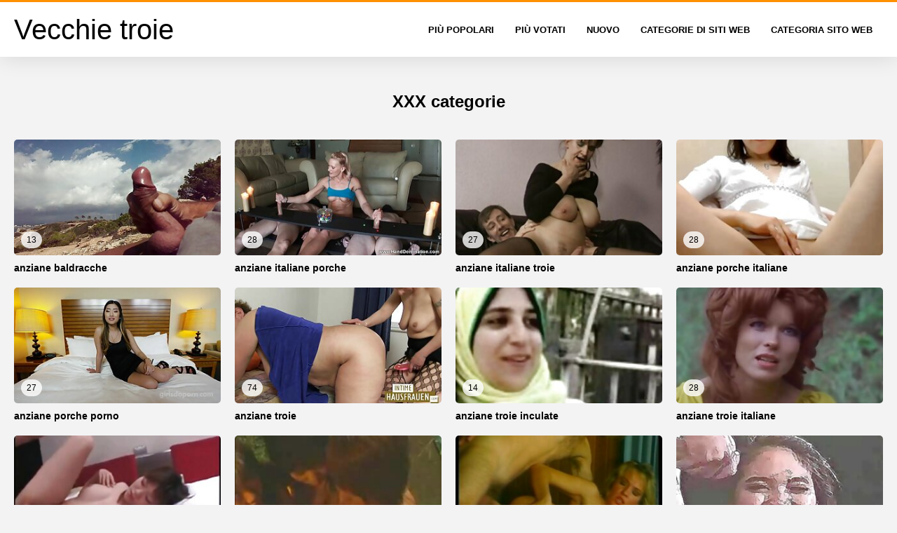

--- FILE ---
content_type: text/html; charset=UTF-8
request_url: https://vecchietroie.info/producers.html
body_size: 19991
content:
<!DOCTYPE html>
<html lang="it" class="">
<head>
<title>Porno categorie-Vecchie troie </title>
<meta name="description" content="Vecchie troie: cazzo categorie ">
<meta property="og:locale" content="it"/>
<meta property="og:type" content="website"/>
<meta property="og:title" content="Porno categorie-Vecchie troie "/>
<meta property="og:description" content="Vecchie troie: cazzo categorie "/>
<meta property="og:url" content="https://vecchietroie.info/producers.html"/>
<meta property="og:site_name" content="Porno categorie-Vecchie troie "/>
<meta property="og:image" content="/css/logo.png"/>
<meta name="twitter:card" content="summary"/>
<meta name="twitter:description" content="Vecchie troie: cazzo categorie "/>
<meta name="twitter:title" content="Porno categorie-Vecchie troie "/>
<meta name="twitter:image" content="/css/logo.png"/>
<base target="_blank">
<meta charset="utf-8">
<meta name="viewport" content="width=device-width, initial-scale=1">
<link rel="preload" href="/css/css2.css" as="font" type="font/woff2" crossorigin="anonymous">
  <link rel="stylesheet" type="text/css" href="/css/style.css?v=9" media="all">
<meta name="referrer" content="origin">

<style>.style73 a, .style37 a, .style104, .style73 span{color:#000 !important;}
</style>
<link rel="canonical" href="https://vecchietroie.info/producers.html">
  <meta name="theme-color" content="#fff">
  <link rel="apple-touch-icon" sizes="180x180" href="/css/apple-touch-icon.png">
<link rel="icon" type="image/png" sizes="32x32" href="/css/favicon-32x32.png">
<link rel="icon" type="image/png" sizes="16x16" href="/css/favicon-16x16.png">
<link rel="mask-icon" href="/css/safari-pinned-tab.svg" color="#5bbad5">
<link rel="shortcut icon" href="/css/favicon.ico">

<meta name="msapplication-TileColor" content="#da532c">

<meta name="format-detection" content="telephone=no">
<meta name="apple-mobile-web-app-title" content="Vecchie troie ">
<meta name="application-name" content="Vecchie troie ">

</head>
<body>

  <div class="style1">
    <div class="style2">
      <div class="style3">
        <div class="style4">
          <div class="style5">
            <a href="/" title="Vecchie troie ">
              <span style="color: #000; font-size: 40px;">Vecchie troie</span>
            </a>
          </div>
          <div class="style6">
            <div class="style7">
              <ul>
                <li><a href="/popular.html" alt="Vecchie troie Più popolari ">Più popolari </a></li>
                <li><a href="/rated.html" alt="Vecchie troie fresco porno film ">Più votati </a></li>
                <li><a href="/fresh.html" alt="Vecchie troie Più votati ">Nuovo </a></li>
                <li><a href="/streams.html" alt="Vecchie troie sezione di porno ">Categorie di siti web </a></li>

                <li><a href="/producers.html" alt="Vecchie troie sexy categoria ">Categoria sito web </a></li>
       
              </ul>
            </div>















            <button class="style16" aria-label="Vecchie troie altro " type="button">
              <span></span>
            </button>
          </div>
        </div>
      </div>
    </div>
 

        <div class="style15">
    <div class="style18">
        <div class="style3">
            <div class="style19">
                <h1 class="style20">XXX categorie </h1>
            </div>
        
            <div class="style23 thumb-bl" >

<div class="style24 thumb-bl" >
    <div itemscope itemtype="https://schema.org/ImageObject" class="style25">
                                <a href="/tag/332/" title=anziane baldracche" class="style47" data-id="133771" data-cid="0" data-type="1">
          <div class="style82">
                                    <img decoding="async" alt="" src="https://vecchietroie.info/media/thumbs/3/v01553.jpg">
                                    <div class="style48">13</div>
          </div>
                                <div itemprop="name" class="style49">anziane baldracche</div></a>
       </a>
<meta itemprop="description" content="anziane baldracche" />
<meta itemprop="thumbnailurl" content="https://vecchietroie.info/media/thumbs/3/v01553.jpg">          
 
    </div>
 </div>							
<div class="style24 thumb-bl" >
    <div itemscope itemtype="https://schema.org/ImageObject" class="style25">
                                <a href="/tag/94/" title=anziane italiane porche" class="style47" data-id="133771" data-cid="0" data-type="1">
          <div class="style82">
                                    <img decoding="async" alt="" src="https://vecchietroie.info/media/thumbs/7/v09147.jpg">
                                    <div class="style48">28</div>
          </div>
                                <div itemprop="name" class="style49">anziane italiane porche</div></a>
       </a>
<meta itemprop="description" content="anziane italiane porche" />
<meta itemprop="thumbnailurl" content="https://vecchietroie.info/media/thumbs/7/v09147.jpg">          
 
    </div>
 </div>							
<div class="style24 thumb-bl" >
    <div itemscope itemtype="https://schema.org/ImageObject" class="style25">
                                <a href="/tag/134/" title=anziane italiane troie" class="style47" data-id="133771" data-cid="0" data-type="1">
          <div class="style82">
                                    <img decoding="async" alt="" src="https://vecchietroie.info/media/thumbs/2/v07482.jpg">
                                    <div class="style48">27</div>
          </div>
                                <div itemprop="name" class="style49">anziane italiane troie</div></a>
       </a>
<meta itemprop="description" content="anziane italiane troie" />
<meta itemprop="thumbnailurl" content="https://vecchietroie.info/media/thumbs/2/v07482.jpg">          
 
    </div>
 </div>							
<div class="style24 thumb-bl" >
    <div itemscope itemtype="https://schema.org/ImageObject" class="style25">
                                <a href="/tag/136/" title=anziane porche italiane" class="style47" data-id="133771" data-cid="0" data-type="1">
          <div class="style82">
                                    <img decoding="async" alt="" src="https://vecchietroie.info/media/thumbs/1/v06881.jpg">
                                    <div class="style48">28</div>
          </div>
                                <div itemprop="name" class="style49">anziane porche italiane</div></a>
       </a>
<meta itemprop="description" content="anziane porche italiane" />
<meta itemprop="thumbnailurl" content="https://vecchietroie.info/media/thumbs/1/v06881.jpg">          
 
    </div>
 </div>							
<div class="style24 thumb-bl" >
    <div itemscope itemtype="https://schema.org/ImageObject" class="style25">
                                <a href="/tag/210/" title=anziane porche porno" class="style47" data-id="133771" data-cid="0" data-type="1">
          <div class="style82">
                                    <img decoding="async" alt="" src="https://vecchietroie.info/media/thumbs/1/v02261.jpg">
                                    <div class="style48">27</div>
          </div>
                                <div itemprop="name" class="style49">anziane porche porno</div></a>
       </a>
<meta itemprop="description" content="anziane porche porno" />
<meta itemprop="thumbnailurl" content="https://vecchietroie.info/media/thumbs/1/v02261.jpg">          
 
    </div>
 </div>							
<div class="style24 thumb-bl" >
    <div itemscope itemtype="https://schema.org/ImageObject" class="style25">
                                <a href="/tag/7/" title=anziane troie" class="style47" data-id="133771" data-cid="0" data-type="1">
          <div class="style82">
                                    <img decoding="async" alt="" src="https://vecchietroie.info/media/thumbs/9/v08659.jpg">
                                    <div class="style48">74</div>
          </div>
                                <div itemprop="name" class="style49">anziane troie</div></a>
       </a>
<meta itemprop="description" content="anziane troie" />
<meta itemprop="thumbnailurl" content="https://vecchietroie.info/media/thumbs/9/v08659.jpg">          
 
    </div>
 </div>							
<div class="style24 thumb-bl" >
    <div itemscope itemtype="https://schema.org/ImageObject" class="style25">
                                <a href="/tag/402/" title=anziane troie inculate" class="style47" data-id="133771" data-cid="0" data-type="1">
          <div class="style82">
                                    <img decoding="async" alt="" src="https://vecchietroie.info/media/thumbs/8/v11678.jpg">
                                    <div class="style48">14</div>
          </div>
                                <div itemprop="name" class="style49">anziane troie inculate</div></a>
       </a>
<meta itemprop="description" content="anziane troie inculate" />
<meta itemprop="thumbnailurl" content="https://vecchietroie.info/media/thumbs/8/v11678.jpg">          
 
    </div>
 </div>							
<div class="style24 thumb-bl" >
    <div itemscope itemtype="https://schema.org/ImageObject" class="style25">
                                <a href="/tag/104/" title=anziane troie italiane" class="style47" data-id="133771" data-cid="0" data-type="1">
          <div class="style82">
                                    <img decoding="async" alt="" src="https://vecchietroie.info/media/thumbs/9/v08849.jpg">
                                    <div class="style48">28</div>
          </div>
                                <div itemprop="name" class="style49">anziane troie italiane</div></a>
       </a>
<meta itemprop="description" content="anziane troie italiane" />
<meta itemprop="thumbnailurl" content="https://vecchietroie.info/media/thumbs/9/v08849.jpg">          
 
    </div>
 </div>							
<div class="style24 thumb-bl" >
    <div itemscope itemtype="https://schema.org/ImageObject" class="style25">
                                <a href="/tag/278/" title=anziane troie porno" class="style47" data-id="133771" data-cid="0" data-type="1">
          <div class="style82">
                                    <img decoding="async" alt="" src="https://vecchietroie.info/media/thumbs/0/v06150.jpg">
                                    <div class="style48">13</div>
          </div>
                                <div itemprop="name" class="style49">anziane troie porno</div></a>
       </a>
<meta itemprop="description" content="anziane troie porno" />
<meta itemprop="thumbnailurl" content="https://vecchietroie.info/media/thumbs/0/v06150.jpg">          
 
    </div>
 </div>							
<div class="style24 thumb-bl" >
    <div itemscope itemtype="https://schema.org/ImageObject" class="style25">
                                <a href="/tag/397/" title=anziane troie video" class="style47" data-id="133771" data-cid="0" data-type="1">
          <div class="style82">
                                    <img decoding="async" alt="" src="https://vecchietroie.info/media/thumbs/2/v05142.jpg">
                                    <div class="style48">14</div>
          </div>
                                <div itemprop="name" class="style49">anziane troie video</div></a>
       </a>
<meta itemprop="description" content="anziane troie video" />
<meta itemprop="thumbnailurl" content="https://vecchietroie.info/media/thumbs/2/v05142.jpg">          
 
    </div>
 </div>							
<div class="style24 thumb-bl" >
    <div itemscope itemtype="https://schema.org/ImageObject" class="style25">
                                <a href="/tag/347/" title=baldracche vecchie" class="style47" data-id="133771" data-cid="0" data-type="1">
          <div class="style82">
                                    <img decoding="async" alt="" src="https://vecchietroie.info/media/thumbs/8/v11808.jpg">
                                    <div class="style48">14</div>
          </div>
                                <div itemprop="name" class="style49">baldracche vecchie</div></a>
       </a>
<meta itemprop="description" content="baldracche vecchie" />
<meta itemprop="thumbnailurl" content="https://vecchietroie.info/media/thumbs/8/v11808.jpg">          
 
    </div>
 </div>							
<div class="style24 thumb-bl" >
    <div itemscope itemtype="https://schema.org/ImageObject" class="style25">
                                <a href="/tag/428/" title=belle nonne porche" class="style47" data-id="133771" data-cid="0" data-type="1">
          <div class="style82">
                                    <img decoding="async" alt="" src="https://vecchietroie.info/media/thumbs/6/v09866.jpg">
                                    <div class="style48">14</div>
          </div>
                                <div itemprop="name" class="style49">belle nonne porche</div></a>
       </a>
<meta itemprop="description" content="belle nonne porche" />
<meta itemprop="thumbnailurl" content="https://vecchietroie.info/media/thumbs/6/v09866.jpg">          
 
    </div>
 </div>							
<div class="style24 thumb-bl" >
    <div itemscope itemtype="https://schema.org/ImageObject" class="style25">
                                <a href="/tag/282/" title=belle nonne troie" class="style47" data-id="133771" data-cid="0" data-type="1">
          <div class="style82">
                                    <img decoding="async" alt="" src="https://vecchietroie.info/media/thumbs/3/v02753.jpg">
                                    <div class="style48">14</div>
          </div>
                                <div itemprop="name" class="style49">belle nonne troie</div></a>
       </a>
<meta itemprop="description" content="belle nonne troie" />
<meta itemprop="thumbnailurl" content="https://vecchietroie.info/media/thumbs/3/v02753.jpg">          
 
    </div>
 </div>							
<div class="style24 thumb-bl" >
    <div itemscope itemtype="https://schema.org/ImageObject" class="style25">
                                <a href="/tag/381/" title=belle vecchie troie" class="style47" data-id="133771" data-cid="0" data-type="1">
          <div class="style82">
                                    <img decoding="async" alt="" src="https://vecchietroie.info/media/thumbs/6/v09686.jpg">
                                    <div class="style48">14</div>
          </div>
                                <div itemprop="name" class="style49">belle vecchie troie</div></a>
       </a>
<meta itemprop="description" content="belle vecchie troie" />
<meta itemprop="thumbnailurl" content="https://vecchietroie.info/media/thumbs/6/v09686.jpg">          
 
    </div>
 </div>							
<div class="style24 thumb-bl" >
    <div itemscope itemtype="https://schema.org/ImageObject" class="style25">
                                <a href="/tag/312/" title=brutte vecchie troie" class="style47" data-id="133771" data-cid="0" data-type="1">
          <div class="style82">
                                    <img decoding="async" alt="" src="https://vecchietroie.info/media/thumbs/2/v02472.jpg">
                                    <div class="style48">14</div>
          </div>
                                <div itemprop="name" class="style49">brutte vecchie troie</div></a>
       </a>
<meta itemprop="description" content="brutte vecchie troie" />
<meta itemprop="thumbnailurl" content="https://vecchietroie.info/media/thumbs/2/v02472.jpg">          
 
    </div>
 </div>							
<div class="style24 thumb-bl" >
    <div itemscope itemtype="https://schema.org/ImageObject" class="style25">
                                <a href="/tag/21/" title=donne anziane porche" class="style47" data-id="133771" data-cid="0" data-type="1">
          <div class="style82">
                                    <img decoding="async" alt="" src="https://vecchietroie.info/media/thumbs/4/v11064.jpg">
                                    <div class="style48">74</div>
          </div>
                                <div itemprop="name" class="style49">donne anziane porche</div></a>
       </a>
<meta itemprop="description" content="donne anziane porche" />
<meta itemprop="thumbnailurl" content="https://vecchietroie.info/media/thumbs/4/v11064.jpg">          
 
    </div>
 </div>							
<div class="style24 thumb-bl" >
    <div itemscope itemtype="https://schema.org/ImageObject" class="style25">
                                <a href="/tag/231/" title=donne anziane porche gratis" class="style47" data-id="133771" data-cid="0" data-type="1">
          <div class="style82">
                                    <img decoding="async" alt="" src="https://vecchietroie.info/media/thumbs/9/v02259.jpg">
                                    <div class="style48">14</div>
          </div>
                                <div itemprop="name" class="style49">donne anziane porche gratis</div></a>
       </a>
<meta itemprop="description" content="donne anziane porche gratis" />
<meta itemprop="thumbnailurl" content="https://vecchietroie.info/media/thumbs/9/v02259.jpg">          
 
    </div>
 </div>							
<div class="style24 thumb-bl" >
    <div itemscope itemtype="https://schema.org/ImageObject" class="style25">
                                <a href="/tag/60/" title=donne anziane troie" class="style47" data-id="133771" data-cid="0" data-type="1">
          <div class="style82">
                                    <img decoding="async" alt="" src="https://vecchietroie.info/media/thumbs/1/v04161.jpg">
                                    <div class="style48">43</div>
          </div>
                                <div itemprop="name" class="style49">donne anziane troie</div></a>
       </a>
<meta itemprop="description" content="donne anziane troie" />
<meta itemprop="thumbnailurl" content="https://vecchietroie.info/media/thumbs/1/v04161.jpg">          
 
    </div>
 </div>							
<div class="style24 thumb-bl" >
    <div itemscope itemtype="https://schema.org/ImageObject" class="style25">
                                <a href="/tag/204/" title=donne porche vecchie" class="style47" data-id="133771" data-cid="0" data-type="1">
          <div class="style82">
                                    <img decoding="async" alt="" src="https://vecchietroie.info/media/thumbs/4/v01884.jpg">
                                    <div class="style48">28</div>
          </div>
                                <div itemprop="name" class="style49">donne porche vecchie</div></a>
       </a>
<meta itemprop="description" content="donne porche vecchie" />
<meta itemprop="thumbnailurl" content="https://vecchietroie.info/media/thumbs/4/v01884.jpg">          
 
    </div>
 </div>							
<div class="style24 thumb-bl" >
    <div itemscope itemtype="https://schema.org/ImageObject" class="style25">
                                <a href="/tag/407/" title=donne troie anziane" class="style47" data-id="133771" data-cid="0" data-type="1">
          <div class="style82">
                                    <img decoding="async" alt="" src="https://vecchietroie.info/media/thumbs/9/v04889.jpg">
                                    <div class="style48">14</div>
          </div>
                                <div itemprop="name" class="style49">donne troie anziane</div></a>
       </a>
<meta itemprop="description" content="donne troie anziane" />
<meta itemprop="thumbnailurl" content="https://vecchietroie.info/media/thumbs/9/v04889.jpg">          
 
    </div>
 </div>							
<div class="style24 thumb-bl" >
    <div itemscope itemtype="https://schema.org/ImageObject" class="style25">
                                <a href="/tag/161/" title=donne troie vecchie" class="style47" data-id="133771" data-cid="0" data-type="1">
          <div class="style82">
                                    <img decoding="async" alt="" src="https://vecchietroie.info/media/thumbs/7/v03097.jpg">
                                    <div class="style48">28</div>
          </div>
                                <div itemprop="name" class="style49">donne troie vecchie</div></a>
       </a>
<meta itemprop="description" content="donne troie vecchie" />
<meta itemprop="thumbnailurl" content="https://vecchietroie.info/media/thumbs/7/v03097.jpg">          
 
    </div>
 </div>							
<div class="style24 thumb-bl" >
    <div itemscope itemtype="https://schema.org/ImageObject" class="style25">
                                <a href="/tag/431/" title=donne vecchie e porche" class="style47" data-id="133771" data-cid="0" data-type="1">
          <div class="style82">
                                    <img decoding="async" alt="" src="https://vecchietroie.info/media/thumbs/2/v00242.jpg">
                                    <div class="style48">14</div>
          </div>
                                <div itemprop="name" class="style49">donne vecchie e porche</div></a>
       </a>
<meta itemprop="description" content="donne vecchie e porche" />
<meta itemprop="thumbnailurl" content="https://vecchietroie.info/media/thumbs/2/v00242.jpg">          
 
    </div>
 </div>							
<div class="style24 thumb-bl" >
    <div itemscope itemtype="https://schema.org/ImageObject" class="style25">
                                <a href="/tag/144/" title=donne vecchie maiale" class="style47" data-id="133771" data-cid="0" data-type="1">
          <div class="style82">
                                    <img decoding="async" alt="" src="https://vecchietroie.info/media/thumbs/8/v09878.jpg">
                                    <div class="style48">27</div>
          </div>
                                <div itemprop="name" class="style49">donne vecchie maiale</div></a>
       </a>
<meta itemprop="description" content="donne vecchie maiale" />
<meta itemprop="thumbnailurl" content="https://vecchietroie.info/media/thumbs/8/v09878.jpg">          
 
    </div>
 </div>							
<div class="style24 thumb-bl" >
    <div itemscope itemtype="https://schema.org/ImageObject" class="style25">
                                <a href="/tag/30/" title=donne vecchie porche" class="style47" data-id="133771" data-cid="0" data-type="1">
          <div class="style82">
                                    <img decoding="async" alt="" src="https://vecchietroie.info/media/thumbs/5/v08025.jpg">
                                    <div class="style48">73</div>
          </div>
                                <div itemprop="name" class="style49">donne vecchie porche</div></a>
       </a>
<meta itemprop="description" content="donne vecchie porche" />
<meta itemprop="thumbnailurl" content="https://vecchietroie.info/media/thumbs/5/v08025.jpg">          
 
    </div>
 </div>							
<div class="style24 thumb-bl" >
    <div itemscope itemtype="https://schema.org/ImageObject" class="style25">
                                <a href="/tag/403/" title=donne vecchie porcone" class="style47" data-id="133771" data-cid="0" data-type="1">
          <div class="style82">
                                    <img decoding="async" alt="" src="https://vecchietroie.info/media/thumbs/0/v07390.jpg">
                                    <div class="style48">14</div>
          </div>
                                <div itemprop="name" class="style49">donne vecchie porcone</div></a>
       </a>
<meta itemprop="description" content="donne vecchie porcone" />
<meta itemprop="thumbnailurl" content="https://vecchietroie.info/media/thumbs/0/v07390.jpg">          
 
    </div>
 </div>							
<div class="style24 thumb-bl" >
    <div itemscope itemtype="https://schema.org/ImageObject" class="style25">
                                <a href="/tag/31/" title=donne vecchie troie" class="style47" data-id="133771" data-cid="0" data-type="1">
          <div class="style82">
                                    <img decoding="async" alt="" src="https://vecchietroie.info/media/thumbs/4/v03374.jpg">
                                    <div class="style48">73</div>
          </div>
                                <div itemprop="name" class="style49">donne vecchie troie</div></a>
       </a>
<meta itemprop="description" content="donne vecchie troie" />
<meta itemprop="thumbnailurl" content="https://vecchietroie.info/media/thumbs/4/v03374.jpg">          
 
    </div>
 </div>							
<div class="style24 thumb-bl" >
    <div itemscope itemtype="https://schema.org/ImageObject" class="style25">
                                <a href="/tag/277/" title=film porno con vecchie troie" class="style47" data-id="133771" data-cid="0" data-type="1">
          <div class="style82">
                                    <img decoding="async" alt="" src="https://vecchietroie.info/media/thumbs/0/v04060.jpg">
                                    <div class="style48">14</div>
          </div>
                                <div itemprop="name" class="style49">film porno con vecchie troie</div></a>
       </a>
<meta itemprop="description" content="film porno con vecchie troie" />
<meta itemprop="thumbnailurl" content="https://vecchietroie.info/media/thumbs/0/v04060.jpg">          
 
    </div>
 </div>							
<div class="style24 thumb-bl" >
    <div itemscope itemtype="https://schema.org/ImageObject" class="style25">
                                <a href="/tag/336/" title=film porno di vecchie troie" class="style47" data-id="133771" data-cid="0" data-type="1">
          <div class="style82">
                                    <img decoding="async" alt="" src="https://vecchietroie.info/media/thumbs/0/v07460.jpg">
                                    <div class="style48">14</div>
          </div>
                                <div itemprop="name" class="style49">film porno di vecchie troie</div></a>
       </a>
<meta itemprop="description" content="film porno di vecchie troie" />
<meta itemprop="thumbnailurl" content="https://vecchietroie.info/media/thumbs/0/v07460.jpg">          
 
    </div>
 </div>							
<div class="style24 thumb-bl" >
    <div itemscope itemtype="https://schema.org/ImageObject" class="style25">
                                <a href="/tag/213/" title=film porno gratis di vecchie troie" class="style47" data-id="133771" data-cid="0" data-type="1">
          <div class="style82">
                                    <img decoding="async" alt="" src="https://vecchietroie.info/media/thumbs/6/v09646.jpg">
                                    <div class="style48">28</div>
          </div>
                                <div itemprop="name" class="style49">film porno gratis di vecchie troie</div></a>
       </a>
<meta itemprop="description" content="film porno gratis di vecchie troie" />
<meta itemprop="thumbnailurl" content="https://vecchietroie.info/media/thumbs/6/v09646.jpg">          
 
    </div>
 </div>							
<div class="style24 thumb-bl" >
    <div itemscope itemtype="https://schema.org/ImageObject" class="style25">
                                <a href="/tag/366/" title=film porno gratis nonne porche" class="style47" data-id="133771" data-cid="0" data-type="1">
          <div class="style82">
                                    <img decoding="async" alt="" src="https://vecchietroie.info/media/thumbs/4/v00294.jpg">
                                    <div class="style48">13</div>
          </div>
                                <div itemprop="name" class="style49">film porno gratis nonne porche</div></a>
       </a>
<meta itemprop="description" content="film porno gratis nonne porche" />
<meta itemprop="thumbnailurl" content="https://vecchietroie.info/media/thumbs/4/v00294.jpg">          
 
    </div>
 </div>							
<div class="style24 thumb-bl" >
    <div itemscope itemtype="https://schema.org/ImageObject" class="style25">
                                <a href="/tag/96/" title=film porno gratis vecchie troie" class="style47" data-id="133771" data-cid="0" data-type="1">
          <div class="style82">
                                    <img decoding="async" alt="" src="https://vecchietroie.info/media/thumbs/8/v07568.jpg">
                                    <div class="style48">28</div>
          </div>
                                <div itemprop="name" class="style49">film porno gratis vecchie troie</div></a>
       </a>
<meta itemprop="description" content="film porno gratis vecchie troie" />
<meta itemprop="thumbnailurl" content="https://vecchietroie.info/media/thumbs/8/v07568.jpg">          
 
    </div>
 </div>							
<div class="style24 thumb-bl" >
    <div itemscope itemtype="https://schema.org/ImageObject" class="style25">
                                <a href="/tag/66/" title=film porno nonne porche" class="style47" data-id="133771" data-cid="0" data-type="1">
          <div class="style82">
                                    <img decoding="async" alt="" src="https://vecchietroie.info/media/thumbs/4/v05864.jpg">
                                    <div class="style48">43</div>
          </div>
                                <div itemprop="name" class="style49">film porno nonne porche</div></a>
       </a>
<meta itemprop="description" content="film porno nonne porche" />
<meta itemprop="thumbnailurl" content="https://vecchietroie.info/media/thumbs/4/v05864.jpg">          
 
    </div>
 </div>							
<div class="style24 thumb-bl" >
    <div itemscope itemtype="https://schema.org/ImageObject" class="style25">
                                <a href="/tag/174/" title=film porno nonne troie" class="style47" data-id="133771" data-cid="0" data-type="1">
          <div class="style82">
                                    <img decoding="async" alt="" src="https://vecchietroie.info/media/thumbs/9/v01449.jpg">
                                    <div class="style48">27</div>
          </div>
                                <div itemprop="name" class="style49">film porno nonne troie</div></a>
       </a>
<meta itemprop="description" content="film porno nonne troie" />
<meta itemprop="thumbnailurl" content="https://vecchietroie.info/media/thumbs/9/v01449.jpg">          
 
    </div>
 </div>							
<div class="style24 thumb-bl" >
    <div itemscope itemtype="https://schema.org/ImageObject" class="style25">
                                <a href="/tag/439/" title=film porno vecchie maiale" class="style47" data-id="133771" data-cid="0" data-type="1">
          <div class="style82">
                                    <img decoding="async" alt="" src="https://vecchietroie.info/media/thumbs/9/v04699.jpg">
                                    <div class="style48">14</div>
          </div>
                                <div itemprop="name" class="style49">film porno vecchie maiale</div></a>
       </a>
<meta itemprop="description" content="film porno vecchie maiale" />
<meta itemprop="thumbnailurl" content="https://vecchietroie.info/media/thumbs/9/v04699.jpg">          
 
    </div>
 </div>							
<div class="style24 thumb-bl" >
    <div itemscope itemtype="https://schema.org/ImageObject" class="style25">
                                <a href="/tag/52/" title=film porno vecchie troie" class="style47" data-id="133771" data-cid="0" data-type="1">
          <div class="style82">
                                    <img decoding="async" alt="" src="https://vecchietroie.info/media/thumbs/8/v03858.jpg">
                                    <div class="style48">44</div>
          </div>
                                <div itemprop="name" class="style49">film porno vecchie troie</div></a>
       </a>
<meta itemprop="description" content="film porno vecchie troie" />
<meta itemprop="thumbnailurl" content="https://vecchietroie.info/media/thumbs/8/v03858.jpg">          
 
    </div>
 </div>							
<div class="style24 thumb-bl" >
    <div itemscope itemtype="https://schema.org/ImageObject" class="style25">
                                <a href="/tag/362/" title=film porno vecchie troie italiane" class="style47" data-id="133771" data-cid="0" data-type="1">
          <div class="style82">
                                    <img decoding="async" alt="" src="https://vecchietroie.info/media/thumbs/2/v01132.jpg">
                                    <div class="style48">14</div>
          </div>
                                <div itemprop="name" class="style49">film porno vecchie troie italiane</div></a>
       </a>
<meta itemprop="description" content="film porno vecchie troie italiane" />
<meta itemprop="thumbnailurl" content="https://vecchietroie.info/media/thumbs/2/v01132.jpg">          
 
    </div>
 </div>							
<div class="style24 thumb-bl" >
    <div itemscope itemtype="https://schema.org/ImageObject" class="style25">
                                <a href="/tag/223/" title=film vecchie troie" class="style47" data-id="133771" data-cid="0" data-type="1">
          <div class="style82">
                                    <img decoding="async" alt="" src="https://vecchietroie.info/media/thumbs/4/v03764.jpg">
                                    <div class="style48">14</div>
          </div>
                                <div itemprop="name" class="style49">film vecchie troie</div></a>
       </a>
<meta itemprop="description" content="film vecchie troie" />
<meta itemprop="thumbnailurl" content="https://vecchietroie.info/media/thumbs/4/v03764.jpg">          
 
    </div>
 </div>							
<div class="style24 thumb-bl" >
    <div itemscope itemtype="https://schema.org/ImageObject" class="style25">
                                <a href="/tag/296/" title=foto anziane troie" class="style47" data-id="133771" data-cid="0" data-type="1">
          <div class="style82">
                                    <img decoding="async" alt="" src="https://vecchietroie.info/media/thumbs/4/v11314.jpg">
                                    <div class="style48">14</div>
          </div>
                                <div itemprop="name" class="style49">foto anziane troie</div></a>
       </a>
<meta itemprop="description" content="foto anziane troie" />
<meta itemprop="thumbnailurl" content="https://vecchietroie.info/media/thumbs/4/v11314.jpg">          
 
    </div>
 </div>							
<div class="style24 thumb-bl" >
    <div itemscope itemtype="https://schema.org/ImageObject" class="style25">
                                <a href="/tag/74/" title=foto di vecchie troie" class="style47" data-id="133771" data-cid="0" data-type="1">
          <div class="style82">
                                    <img decoding="async" alt="" src="https://vecchietroie.info/media/thumbs/4/v05194.jpg">
                                    <div class="style48">43</div>
          </div>
                                <div itemprop="name" class="style49">foto di vecchie troie</div></a>
       </a>
<meta itemprop="description" content="foto di vecchie troie" />
<meta itemprop="thumbnailurl" content="https://vecchietroie.info/media/thumbs/4/v05194.jpg">          
 
    </div>
 </div>							
<div class="style24 thumb-bl" >
    <div itemscope itemtype="https://schema.org/ImageObject" class="style25">
                                <a href="/tag/289/" title=foto donne vecchie porche" class="style47" data-id="133771" data-cid="0" data-type="1">
          <div class="style82">
                                    <img decoding="async" alt="" src="https://vecchietroie.info/media/thumbs/0/v11450.jpg">
                                    <div class="style48">14</div>
          </div>
                                <div itemprop="name" class="style49">foto donne vecchie porche</div></a>
       </a>
<meta itemprop="description" content="foto donne vecchie porche" />
<meta itemprop="thumbnailurl" content="https://vecchietroie.info/media/thumbs/0/v11450.jpg">          
 
    </div>
 </div>							
<div class="style24 thumb-bl" >
    <div itemscope itemtype="https://schema.org/ImageObject" class="style25">
                                <a href="/tag/64/" title=foto nonne porche" class="style47" data-id="133771" data-cid="0" data-type="1">
          <div class="style82">
                                    <img decoding="async" alt="" src="https://vecchietroie.info/media/thumbs/5/v05845.jpg">
                                    <div class="style48">43</div>
          </div>
                                <div itemprop="name" class="style49">foto nonne porche</div></a>
       </a>
<meta itemprop="description" content="foto nonne porche" />
<meta itemprop="thumbnailurl" content="https://vecchietroie.info/media/thumbs/5/v05845.jpg">          
 
    </div>
 </div>							
<div class="style24 thumb-bl" >
    <div itemscope itemtype="https://schema.org/ImageObject" class="style25">
                                <a href="/tag/349/" title=foto porno vecchie troie" class="style47" data-id="133771" data-cid="0" data-type="1">
          <div class="style82">
                                    <img decoding="async" alt="" src="https://vecchietroie.info/media/thumbs/9/v05939.jpg">
                                    <div class="style48">14</div>
          </div>
                                <div itemprop="name" class="style49">foto porno vecchie troie</div></a>
       </a>
<meta itemprop="description" content="foto porno vecchie troie" />
<meta itemprop="thumbnailurl" content="https://vecchietroie.info/media/thumbs/9/v05939.jpg">          
 
    </div>
 </div>							
<div class="style24 thumb-bl" >
    <div itemscope itemtype="https://schema.org/ImageObject" class="style25">
                                <a href="/tag/242/" title=foto troie vecchie" class="style47" data-id="133771" data-cid="0" data-type="1">
          <div class="style82">
                                    <img decoding="async" alt="" src="https://vecchietroie.info/media/thumbs/1/v04471.jpg">
                                    <div class="style48">13</div>
          </div>
                                <div itemprop="name" class="style49">foto troie vecchie</div></a>
       </a>
<meta itemprop="description" content="foto troie vecchie" />
<meta itemprop="thumbnailurl" content="https://vecchietroie.info/media/thumbs/1/v04471.jpg">          
 
    </div>
 </div>							
<div class="style24 thumb-bl" >
    <div itemscope itemtype="https://schema.org/ImageObject" class="style25">
                                <a href="/tag/26/" title=foto vecchie troie" class="style47" data-id="133771" data-cid="0" data-type="1">
          <div class="style82">
                                    <img decoding="async" alt="" src="https://vecchietroie.info/media/thumbs/1/v09041.jpg">
                                    <div class="style48">73</div>
          </div>
                                <div itemprop="name" class="style49">foto vecchie troie</div></a>
       </a>
<meta itemprop="description" content="foto vecchie troie" />
<meta itemprop="thumbnailurl" content="https://vecchietroie.info/media/thumbs/1/v09041.jpg">          
 
    </div>
 </div>							
<div class="style24 thumb-bl" >
    <div itemscope itemtype="https://schema.org/ImageObject" class="style25">
                                <a href="/tag/116/" title=giovani troie con vecchi" class="style47" data-id="133771" data-cid="0" data-type="1">
          <div class="style82">
                                    <img decoding="async" alt="" src="https://vecchietroie.info/media/thumbs/5/v02385.jpg">
                                    <div class="style48">28</div>
          </div>
                                <div itemprop="name" class="style49">giovani troie con vecchi</div></a>
       </a>
<meta itemprop="description" content="giovani troie con vecchi" />
<meta itemprop="thumbnailurl" content="https://vecchietroie.info/media/thumbs/5/v02385.jpg">          
 
    </div>
 </div>							
<div class="style24 thumb-bl" >
    <div itemscope itemtype="https://schema.org/ImageObject" class="style25">
                                <a href="/tag/250/" title=grasse vecchie troie" class="style47" data-id="133771" data-cid="0" data-type="1">
          <div class="style82">
                                    <img decoding="async" alt="" src="https://vecchietroie.info/media/thumbs/2/v09092.jpg">
                                    <div class="style48">14</div>
          </div>
                                <div itemprop="name" class="style49">grasse vecchie troie</div></a>
       </a>
<meta itemprop="description" content="grasse vecchie troie" />
<meta itemprop="thumbnailurl" content="https://vecchietroie.info/media/thumbs/2/v09092.jpg">          
 
    </div>
 </div>							
<div class="style24 thumb-bl" >
    <div itemscope itemtype="https://schema.org/ImageObject" class="style25">
                                <a href="/tag/440/" title=immagini vecchie troie" class="style47" data-id="133771" data-cid="0" data-type="1">
          <div class="style82">
                                    <img decoding="async" alt="" src="https://vecchietroie.info/media/thumbs/8/v11208.jpg">
                                    <div class="style48">13</div>
          </div>
                                <div itemprop="name" class="style49">immagini vecchie troie</div></a>
       </a>
<meta itemprop="description" content="immagini vecchie troie" />
<meta itemprop="thumbnailurl" content="https://vecchietroie.info/media/thumbs/8/v11208.jpg">          
 
    </div>
 </div>							
<div class="style24 thumb-bl" >
    <div itemscope itemtype="https://schema.org/ImageObject" class="style25">
                                <a href="/tag/85/" title=italiane vecchie troie" class="style47" data-id="133771" data-cid="0" data-type="1">
          <div class="style82">
                                    <img decoding="async" alt="" src="https://vecchietroie.info/media/thumbs/5/v02755.jpg">
                                    <div class="style48">43</div>
          </div>
                                <div itemprop="name" class="style49">italiane vecchie troie</div></a>
       </a>
<meta itemprop="description" content="italiane vecchie troie" />
<meta itemprop="thumbnailurl" content="https://vecchietroie.info/media/thumbs/5/v02755.jpg">          
 
    </div>
 </div>							
<div class="style24 thumb-bl" >
    <div itemscope itemtype="https://schema.org/ImageObject" class="style25">
                                <a href="/tag/215/" title=le nonne porche" class="style47" data-id="133771" data-cid="0" data-type="1">
          <div class="style82">
                                    <img decoding="async" alt="" src="https://vecchietroie.info/media/thumbs/1/v01691.jpg">
                                    <div class="style48">28</div>
          </div>
                                <div itemprop="name" class="style49">le nonne porche</div></a>
       </a>
<meta itemprop="description" content="le nonne porche" />
<meta itemprop="thumbnailurl" content="https://vecchietroie.info/media/thumbs/1/v01691.jpg">          
 
    </div>
 </div>							
<div class="style24 thumb-bl" >
    <div itemscope itemtype="https://schema.org/ImageObject" class="style25">
                                <a href="/tag/249/" title=le nonne troie" class="style47" data-id="133771" data-cid="0" data-type="1">
          <div class="style82">
                                    <img decoding="async" alt="" src="https://vecchietroie.info/media/thumbs/1/v02711.jpg">
                                    <div class="style48">14</div>
          </div>
                                <div itemprop="name" class="style49">le nonne troie</div></a>
       </a>
<meta itemprop="description" content="le nonne troie" />
<meta itemprop="thumbnailurl" content="https://vecchietroie.info/media/thumbs/1/v02711.jpg">          
 
    </div>
 </div>							
<div class="style24 thumb-bl" >
    <div itemscope itemtype="https://schema.org/ImageObject" class="style25">
                                <a href="/tag/225/" title=le vecchie troie" class="style47" data-id="133771" data-cid="0" data-type="1">
          <div class="style82">
                                    <img decoding="async" alt="" src="https://vecchietroie.info/media/thumbs/9/v08119.jpg">
                                    <div class="style48">14</div>
          </div>
                                <div itemprop="name" class="style49">le vecchie troie</div></a>
       </a>
<meta itemprop="description" content="le vecchie troie" />
<meta itemprop="thumbnailurl" content="https://vecchietroie.info/media/thumbs/9/v08119.jpg">          
 
    </div>
 </div>							
<div class="style24 thumb-bl" >
    <div itemscope itemtype="https://schema.org/ImageObject" class="style25">
                                <a href="/tag/235/" title=mature vecchie porche" class="style47" data-id="133771" data-cid="0" data-type="1">
          <div class="style82">
                                    <img decoding="async" alt="" src="https://vecchietroie.info/media/thumbs/4/v01954.jpg">
                                    <div class="style48">14</div>
          </div>
                                <div itemprop="name" class="style49">mature vecchie porche</div></a>
       </a>
<meta itemprop="description" content="mature vecchie porche" />
<meta itemprop="thumbnailurl" content="https://vecchietroie.info/media/thumbs/4/v01954.jpg">          
 
    </div>
 </div>							
<div class="style24 thumb-bl" >
    <div itemscope itemtype="https://schema.org/ImageObject" class="style25">
                                <a href="/tag/276/" title=mature vecchie troie" class="style47" data-id="133771" data-cid="0" data-type="1">
          <div class="style82">
                                    <img decoding="async" alt="" src="https://vecchietroie.info/media/thumbs/9/v09979.jpg">
                                    <div class="style48">14</div>
          </div>
                                <div itemprop="name" class="style49">mature vecchie troie</div></a>
       </a>
<meta itemprop="description" content="mature vecchie troie" />
<meta itemprop="thumbnailurl" content="https://vecchietroie.info/media/thumbs/9/v09979.jpg">          
 
    </div>
 </div>							
<div class="style24 thumb-bl" >
    <div itemscope itemtype="https://schema.org/ImageObject" class="style25">
                                <a href="/tag/384/" title=milf vecchie troie" class="style47" data-id="133771" data-cid="0" data-type="1">
          <div class="style82">
                                    <img decoding="async" alt="" src="https://vecchietroie.info/media/thumbs/4/v06354.jpg">
                                    <div class="style48">14</div>
          </div>
                                <div itemprop="name" class="style49">milf vecchie troie</div></a>
       </a>
<meta itemprop="description" content="milf vecchie troie" />
<meta itemprop="thumbnailurl" content="https://vecchietroie.info/media/thumbs/4/v06354.jpg">          
 
    </div>
 </div>							
<div class="style24 thumb-bl" >
    <div itemscope itemtype="https://schema.org/ImageObject" class="style25">
                                <a href="/tag/288/" title=nonne anziane porche" class="style47" data-id="133771" data-cid="0" data-type="1">
          <div class="style82">
                                    <img decoding="async" alt="" src="https://vecchietroie.info/media/thumbs/7/v11247.jpg">
                                    <div class="style48">14</div>
          </div>
                                <div itemprop="name" class="style49">nonne anziane porche</div></a>
       </a>
<meta itemprop="description" content="nonne anziane porche" />
<meta itemprop="thumbnailurl" content="https://vecchietroie.info/media/thumbs/7/v11247.jpg">          
 
    </div>
 </div>							
<div class="style24 thumb-bl" >
    <div itemscope itemtype="https://schema.org/ImageObject" class="style25">
                                <a href="/tag/295/" title=nonne anziane troie" class="style47" data-id="133771" data-cid="0" data-type="1">
          <div class="style82">
                                    <img decoding="async" alt="" src="https://vecchietroie.info/media/thumbs/5/v01445.jpg">
                                    <div class="style48">14</div>
          </div>
                                <div itemprop="name" class="style49">nonne anziane troie</div></a>
       </a>
<meta itemprop="description" content="nonne anziane troie" />
<meta itemprop="thumbnailurl" content="https://vecchietroie.info/media/thumbs/5/v01445.jpg">          
 
    </div>
 </div>							
<div class="style24 thumb-bl" >
    <div itemscope itemtype="https://schema.org/ImageObject" class="style25">
                                <a href="/tag/91/" title=nonne baldracche" class="style47" data-id="133771" data-cid="0" data-type="1">
          <div class="style82">
                                    <img decoding="async" alt="" src="https://vecchietroie.info/media/thumbs/9/v11639.jpg">
                                    <div class="style48">27</div>
          </div>
                                <div itemprop="name" class="style49">nonne baldracche</div></a>
       </a>
<meta itemprop="description" content="nonne baldracche" />
<meta itemprop="thumbnailurl" content="https://vecchietroie.info/media/thumbs/9/v11639.jpg">          
 
    </div>
 </div>							
<div class="style24 thumb-bl" >
    <div itemscope itemtype="https://schema.org/ImageObject" class="style25">
                                <a href="/tag/290/" title=nonne ciccione porche" class="style47" data-id="133771" data-cid="0" data-type="1">
          <div class="style82">
                                    <img decoding="async" alt="" src="https://vecchietroie.info/media/thumbs/7/v10337.jpg">
                                    <div class="style48">13</div>
          </div>
                                <div itemprop="name" class="style49">nonne ciccione porche</div></a>
       </a>
<meta itemprop="description" content="nonne ciccione porche" />
<meta itemprop="thumbnailurl" content="https://vecchietroie.info/media/thumbs/7/v10337.jpg">          
 
    </div>
 </div>							
<div class="style24 thumb-bl" >
    <div itemscope itemtype="https://schema.org/ImageObject" class="style25">
                                <a href="/tag/368/" title=nonne ciccione troie" class="style47" data-id="133771" data-cid="0" data-type="1">
          <div class="style82">
                                    <img decoding="async" alt="" src="https://vecchietroie.info/media/thumbs/0/v03430.jpg">
                                    <div class="style48">14</div>
          </div>
                                <div itemprop="name" class="style49">nonne ciccione troie</div></a>
       </a>
<meta itemprop="description" content="nonne ciccione troie" />
<meta itemprop="thumbnailurl" content="https://vecchietroie.info/media/thumbs/0/v03430.jpg">          
 
    </div>
 </div>							
<div class="style24 thumb-bl" >
    <div itemscope itemtype="https://schema.org/ImageObject" class="style25">
                                <a href="/tag/427/" title=nonne grasse e troie" class="style47" data-id="133771" data-cid="0" data-type="1">
          <div class="style82">
                                    <img decoding="async" alt="" src="https://vecchietroie.info/media/thumbs/2/v08792.jpg">
                                    <div class="style48">14</div>
          </div>
                                <div itemprop="name" class="style49">nonne grasse e troie</div></a>
       </a>
<meta itemprop="description" content="nonne grasse e troie" />
<meta itemprop="thumbnailurl" content="https://vecchietroie.info/media/thumbs/2/v08792.jpg">          
 
    </div>
 </div>							
<div class="style24 thumb-bl" >
    <div itemscope itemtype="https://schema.org/ImageObject" class="style25">
                                <a href="/tag/180/" title=nonne grasse porche" class="style47" data-id="133771" data-cid="0" data-type="1">
          <div class="style82">
                                    <img decoding="async" alt="" src="https://vecchietroie.info/media/thumbs/2/v06902.jpg">
                                    <div class="style48">28</div>
          </div>
                                <div itemprop="name" class="style49">nonne grasse porche</div></a>
       </a>
<meta itemprop="description" content="nonne grasse porche" />
<meta itemprop="thumbnailurl" content="https://vecchietroie.info/media/thumbs/2/v06902.jpg">          
 
    </div>
 </div>							
<div class="style24 thumb-bl" >
    <div itemscope itemtype="https://schema.org/ImageObject" class="style25">
                                <a href="/tag/125/" title=nonne grasse troie" class="style47" data-id="133771" data-cid="0" data-type="1">
          <div class="style82">
                                    <img decoding="async" alt="" src="https://vecchietroie.info/media/thumbs/7/v11057.jpg">
                                    <div class="style48">28</div>
          </div>
                                <div itemprop="name" class="style49">nonne grasse troie</div></a>
       </a>
<meta itemprop="description" content="nonne grasse troie" />
<meta itemprop="thumbnailurl" content="https://vecchietroie.info/media/thumbs/7/v11057.jpg">          
 
    </div>
 </div>							
<div class="style24 thumb-bl" >
    <div itemscope itemtype="https://schema.org/ImageObject" class="style25">
                                <a href="/tag/285/" title=nonne italiane calde" class="style47" data-id="133771" data-cid="0" data-type="1">
          <div class="style82">
                                    <img decoding="async" alt="" src="https://vecchietroie.info/media/thumbs/6/v01956.jpg">
                                    <div class="style48">14</div>
          </div>
                                <div itemprop="name" class="style49">nonne italiane calde</div></a>
       </a>
<meta itemprop="description" content="nonne italiane calde" />
<meta itemprop="thumbnailurl" content="https://vecchietroie.info/media/thumbs/6/v01956.jpg">          
 
    </div>
 </div>							
<div class="style24 thumb-bl" >
    <div itemscope itemtype="https://schema.org/ImageObject" class="style25">
                                <a href="/tag/17/" title=nonne italiane porche" class="style47" data-id="133771" data-cid="0" data-type="1">
          <div class="style82">
                                    <img decoding="async" alt="" src="https://vecchietroie.info/media/thumbs/5/v00025.jpg">
                                    <div class="style48">74</div>
          </div>
                                <div itemprop="name" class="style49">nonne italiane porche</div></a>
       </a>
<meta itemprop="description" content="nonne italiane porche" />
<meta itemprop="thumbnailurl" content="https://vecchietroie.info/media/thumbs/5/v00025.jpg">          
 
    </div>
 </div>							
<div class="style24 thumb-bl" >
    <div itemscope itemtype="https://schema.org/ImageObject" class="style25">
                                <a href="/tag/253/" title=nonne italiane porcone" class="style47" data-id="133771" data-cid="0" data-type="1">
          <div class="style82">
                                    <img decoding="async" alt="" src="https://vecchietroie.info/media/thumbs/5/v09165.jpg">
                                    <div class="style48">14</div>
          </div>
                                <div itemprop="name" class="style49">nonne italiane porcone</div></a>
       </a>
<meta itemprop="description" content="nonne italiane porcone" />
<meta itemprop="thumbnailurl" content="https://vecchietroie.info/media/thumbs/5/v09165.jpg">          
 
    </div>
 </div>							
<div class="style24 thumb-bl" >
    <div itemscope itemtype="https://schema.org/ImageObject" class="style25">
                                <a href="/tag/106/" title=nonne italiane puttane" class="style47" data-id="133771" data-cid="0" data-type="1">
          <div class="style82">
                                    <img decoding="async" alt="" src="https://vecchietroie.info/media/thumbs/7/v08597.jpg">
                                    <div class="style48">28</div>
          </div>
                                <div itemprop="name" class="style49">nonne italiane puttane</div></a>
       </a>
<meta itemprop="description" content="nonne italiane puttane" />
<meta itemprop="thumbnailurl" content="https://vecchietroie.info/media/thumbs/7/v08597.jpg">          
 
    </div>
 </div>							
<div class="style24 thumb-bl" >
    <div itemscope itemtype="https://schema.org/ImageObject" class="style25">
                                <a href="/tag/12/" title=nonne italiane troie" class="style47" data-id="133771" data-cid="0" data-type="1">
          <div class="style82">
                                    <img decoding="async" alt="" src="https://vecchietroie.info/media/thumbs/5/v08415.jpg">
                                    <div class="style48">73</div>
          </div>
                                <div itemprop="name" class="style49">nonne italiane troie</div></a>
       </a>
<meta itemprop="description" content="nonne italiane troie" />
<meta itemprop="thumbnailurl" content="https://vecchietroie.info/media/thumbs/5/v08415.jpg">          
 
    </div>
 </div>							
<div class="style24 thumb-bl" >
    <div itemscope itemtype="https://schema.org/ImageObject" class="style25">
                                <a href="/tag/364/" title=nonne lesbiche porche" class="style47" data-id="133771" data-cid="0" data-type="1">
          <div class="style82">
                                    <img decoding="async" alt="" src="https://vecchietroie.info/media/thumbs/0/v06300.jpg">
                                    <div class="style48">14</div>
          </div>
                                <div itemprop="name" class="style49">nonne lesbiche porche</div></a>
       </a>
<meta itemprop="description" content="nonne lesbiche porche" />
<meta itemprop="thumbnailurl" content="https://vecchietroie.info/media/thumbs/0/v06300.jpg">          
 
    </div>
 </div>							
<div class="style24 thumb-bl" >
    <div itemscope itemtype="https://schema.org/ImageObject" class="style25">
                                <a href="/tag/107/" title=nonne molto porche" class="style47" data-id="133771" data-cid="0" data-type="1">
          <div class="style82">
                                    <img decoding="async" alt="" src="https://vecchietroie.info/media/thumbs/7/v03257.jpg">
                                    <div class="style48">28</div>
          </div>
                                <div itemprop="name" class="style49">nonne molto porche</div></a>
       </a>
<meta itemprop="description" content="nonne molto porche" />
<meta itemprop="thumbnailurl" content="https://vecchietroie.info/media/thumbs/7/v03257.jpg">          
 
    </div>
 </div>							
<div class="style24 thumb-bl" >
    <div itemscope itemtype="https://schema.org/ImageObject" class="style25">
                                <a href="/tag/265/" title=nonne molto troie" class="style47" data-id="133771" data-cid="0" data-type="1">
          <div class="style82">
                                    <img decoding="async" alt="" src="https://vecchietroie.info/media/thumbs/7/v07297.jpg">
                                    <div class="style48">14</div>
          </div>
                                <div itemprop="name" class="style49">nonne molto troie</div></a>
       </a>
<meta itemprop="description" content="nonne molto troie" />
<meta itemprop="thumbnailurl" content="https://vecchietroie.info/media/thumbs/7/v07297.jpg">          
 
    </div>
 </div>							
<div class="style24 thumb-bl" >
    <div itemscope itemtype="https://schema.org/ImageObject" class="style25">
                                <a href="/tag/245/" title=nonne pelose porche" class="style47" data-id="133771" data-cid="0" data-type="1">
          <div class="style82">
                                    <img decoding="async" alt="" src="https://vecchietroie.info/media/thumbs/8/v04048.jpg">
                                    <div class="style48">14</div>
          </div>
                                <div itemprop="name" class="style49">nonne pelose porche</div></a>
       </a>
<meta itemprop="description" content="nonne pelose porche" />
<meta itemprop="thumbnailurl" content="https://vecchietroie.info/media/thumbs/8/v04048.jpg">          
 
    </div>
 </div>							
<div class="style24 thumb-bl" >
    <div itemscope itemtype="https://schema.org/ImageObject" class="style25">
                                <a href="/tag/185/" title=nonne pelose troie" class="style47" data-id="133771" data-cid="0" data-type="1">
          <div class="style82">
                                    <img decoding="async" alt="" src="https://vecchietroie.info/media/thumbs/9/v07729.jpg">
                                    <div class="style48">27</div>
          </div>
                                <div itemprop="name" class="style49">nonne pelose troie</div></a>
       </a>
<meta itemprop="description" content="nonne pelose troie" />
<meta itemprop="thumbnailurl" content="https://vecchietroie.info/media/thumbs/9/v07729.jpg">          
 
    </div>
 </div>							
<div class="style24 thumb-bl" >
    <div itemscope itemtype="https://schema.org/ImageObject" class="style25">
                                <a href="/tag/1/" title=nonne porche" class="style47" data-id="133771" data-cid="0" data-type="1">
          <div class="style82">
                                    <img decoding="async" alt="" src="https://vecchietroie.info/media/thumbs/6/v06886.jpg">
                                    <div class="style48">73</div>
          </div>
                                <div itemprop="name" class="style49">nonne porche</div></a>
       </a>
<meta itemprop="description" content="nonne porche" />
<meta itemprop="thumbnailurl" content="https://vecchietroie.info/media/thumbs/6/v06886.jpg">          
 
    </div>
 </div>							
<div class="style24 thumb-bl" >
    <div itemscope itemtype="https://schema.org/ImageObject" class="style25">
                                <a href="/tag/339/" title=nonne porche amatoriale" class="style47" data-id="133771" data-cid="0" data-type="1">
          <div class="style82">
                                    <img decoding="async" alt="" src="https://vecchietroie.info/media/thumbs/8/v10638.jpg">
                                    <div class="style48">14</div>
          </div>
                                <div itemprop="name" class="style49">nonne porche amatoriale</div></a>
       </a>
<meta itemprop="description" content="nonne porche amatoriale" />
<meta itemprop="thumbnailurl" content="https://vecchietroie.info/media/thumbs/8/v10638.jpg">          
 
    </div>
 </div>							
<div class="style24 thumb-bl" >
    <div itemscope itemtype="https://schema.org/ImageObject" class="style25">
                                <a href="/tag/273/" title=nonne porche amatoriali" class="style47" data-id="133771" data-cid="0" data-type="1">
          <div class="style82">
                                    <img decoding="async" alt="" src="https://vecchietroie.info/media/thumbs/3/v05163.jpg">
                                    <div class="style48">14</div>
          </div>
                                <div itemprop="name" class="style49">nonne porche amatoriali</div></a>
       </a>
<meta itemprop="description" content="nonne porche amatoriali" />
<meta itemprop="thumbnailurl" content="https://vecchietroie.info/media/thumbs/3/v05163.jpg">          
 
    </div>
 </div>							
<div class="style24 thumb-bl" >
    <div itemscope itemtype="https://schema.org/ImageObject" class="style25">
                                <a href="/tag/385/" title=nonne porche con giovani" class="style47" data-id="133771" data-cid="0" data-type="1">
          <div class="style82">
                                    <img decoding="async" alt="" src="https://vecchietroie.info/media/thumbs/7/v09747.jpg">
                                    <div class="style48">14</div>
          </div>
                                <div itemprop="name" class="style49">nonne porche con giovani</div></a>
       </a>
<meta itemprop="description" content="nonne porche con giovani" />
<meta itemprop="thumbnailurl" content="https://vecchietroie.info/media/thumbs/7/v09747.jpg">          
 
    </div>
 </div>							
<div class="style24 thumb-bl" >
    <div itemscope itemtype="https://schema.org/ImageObject" class="style25">
                                <a href="/tag/217/" title=nonne porche con nipoti" class="style47" data-id="133771" data-cid="0" data-type="1">
          <div class="style82">
                                    <img decoding="async" alt="" src="https://vecchietroie.info/media/thumbs/3/v04403.jpg">
                                    <div class="style48">28</div>
          </div>
                                <div itemprop="name" class="style49">nonne porche con nipoti</div></a>
       </a>
<meta itemprop="description" content="nonne porche con nipoti" />
<meta itemprop="thumbnailurl" content="https://vecchietroie.info/media/thumbs/3/v04403.jpg">          
 
    </div>
 </div>							
<div class="style24 thumb-bl" >
    <div itemscope itemtype="https://schema.org/ImageObject" class="style25">
                                <a href="/tag/177/" title=nonne porche grasse" class="style47" data-id="133771" data-cid="0" data-type="1">
          <div class="style82">
                                    <img decoding="async" alt="" src="https://vecchietroie.info/media/thumbs/1/v00291.jpg">
                                    <div class="style48">28</div>
          </div>
                                <div itemprop="name" class="style49">nonne porche grasse</div></a>
       </a>
<meta itemprop="description" content="nonne porche grasse" />
<meta itemprop="thumbnailurl" content="https://vecchietroie.info/media/thumbs/1/v00291.jpg">          
 
    </div>
 </div>							
<div class="style24 thumb-bl" >
    <div itemscope itemtype="https://schema.org/ImageObject" class="style25">
                                <a href="/tag/70/" title=nonne porche gratis" class="style47" data-id="133771" data-cid="0" data-type="1">
          <div class="style82">
                                    <img decoding="async" alt="" src="https://vecchietroie.info/media/thumbs/5/v03825.jpg">
                                    <div class="style48">43</div>
          </div>
                                <div itemprop="name" class="style49">nonne porche gratis</div></a>
       </a>
<meta itemprop="description" content="nonne porche gratis" />
<meta itemprop="thumbnailurl" content="https://vecchietroie.info/media/thumbs/5/v03825.jpg">          
 
    </div>
 </div>							
<div class="style24 thumb-bl" >
    <div itemscope itemtype="https://schema.org/ImageObject" class="style25">
                                <a href="/tag/221/" title=nonne porche inculate" class="style47" data-id="133771" data-cid="0" data-type="1">
          <div class="style82">
                                    <img decoding="async" alt="" src="https://vecchietroie.info/media/thumbs/7/v05347.jpg">
                                    <div class="style48">14</div>
          </div>
                                <div itemprop="name" class="style49">nonne porche inculate</div></a>
       </a>
<meta itemprop="description" content="nonne porche inculate" />
<meta itemprop="thumbnailurl" content="https://vecchietroie.info/media/thumbs/7/v05347.jpg">          
 
    </div>
 </div>							
<div class="style24 thumb-bl" >
    <div itemscope itemtype="https://schema.org/ImageObject" class="style25">
                                <a href="/tag/16/" title=nonne porche italiane" class="style47" data-id="133771" data-cid="0" data-type="1">
          <div class="style82">
                                    <img decoding="async" alt="" src="https://vecchietroie.info/media/thumbs/5/v02915.jpg">
                                    <div class="style48">72</div>
          </div>
                                <div itemprop="name" class="style49">nonne porche italiane</div></a>
       </a>
<meta itemprop="description" content="nonne porche italiane" />
<meta itemprop="thumbnailurl" content="https://vecchietroie.info/media/thumbs/5/v02915.jpg">          
 
    </div>
 </div>							
<div class="style24 thumb-bl" >
    <div itemscope itemtype="https://schema.org/ImageObject" class="style25">
                                <a href="/tag/416/" title=nonne porche italiane gratis" class="style47" data-id="133771" data-cid="0" data-type="1">
          <div class="style82">
                                    <img decoding="async" alt="" src="https://vecchietroie.info/media/thumbs/0/v07360.jpg">
                                    <div class="style48">14</div>
          </div>
                                <div itemprop="name" class="style49">nonne porche italiane gratis</div></a>
       </a>
<meta itemprop="description" content="nonne porche italiane gratis" />
<meta itemprop="thumbnailurl" content="https://vecchietroie.info/media/thumbs/0/v07360.jpg">          
 
    </div>
 </div>							
<div class="style24 thumb-bl" >
    <div itemscope itemtype="https://schema.org/ImageObject" class="style25">
                                <a href="/tag/247/" title=nonne porche lesbiche" class="style47" data-id="133771" data-cid="0" data-type="1">
          <div class="style82">
                                    <img decoding="async" alt="" src="https://vecchietroie.info/media/thumbs/6/v08946.jpg">
                                    <div class="style48">14</div>
          </div>
                                <div itemprop="name" class="style49">nonne porche lesbiche</div></a>
       </a>
<meta itemprop="description" content="nonne porche lesbiche" />
<meta itemprop="thumbnailurl" content="https://vecchietroie.info/media/thumbs/6/v08946.jpg">          
 
    </div>
 </div>							
<div class="style24 thumb-bl" >
    <div itemscope itemtype="https://schema.org/ImageObject" class="style25">
                                <a href="/tag/222/" title=nonne porche pelose" class="style47" data-id="133771" data-cid="0" data-type="1">
          <div class="style82">
                                    <img decoding="async" alt="" src="https://vecchietroie.info/media/thumbs/7/v05707.jpg">
                                    <div class="style48">14</div>
          </div>
                                <div itemprop="name" class="style49">nonne porche pelose</div></a>
       </a>
<meta itemprop="description" content="nonne porche pelose" />
<meta itemprop="thumbnailurl" content="https://vecchietroie.info/media/thumbs/7/v05707.jpg">          
 
    </div>
 </div>							
<div class="style24 thumb-bl" >
    <div itemscope itemtype="https://schema.org/ImageObject" class="style25">
                                <a href="/tag/241/" title=nonne porche porn" class="style47" data-id="133771" data-cid="0" data-type="1">
          <div class="style82">
                                    <img decoding="async" alt="" src="https://vecchietroie.info/media/thumbs/3/v09073.jpg">
                                    <div class="style48">14</div>
          </div>
                                <div itemprop="name" class="style49">nonne porche porn</div></a>
       </a>
<meta itemprop="description" content="nonne porche porn" />
<meta itemprop="thumbnailurl" content="https://vecchietroie.info/media/thumbs/3/v09073.jpg">          
 
    </div>
 </div>							
<div class="style24 thumb-bl" >
    <div itemscope itemtype="https://schema.org/ImageObject" class="style25">
                                <a href="/tag/35/" title=nonne porche porno" class="style47" data-id="133771" data-cid="0" data-type="1">
          <div class="style82">
                                    <img decoding="async" alt="" src="https://vecchietroie.info/media/thumbs/6/v08226.jpg">
                                    <div class="style48">74</div>
          </div>
                                <div itemprop="name" class="style49">nonne porche porno</div></a>
       </a>
<meta itemprop="description" content="nonne porche porno" />
<meta itemprop="thumbnailurl" content="https://vecchietroie.info/media/thumbs/6/v08226.jpg">          
 
    </div>
 </div>							
<div class="style24 thumb-bl" >
    <div itemscope itemtype="https://schema.org/ImageObject" class="style25">
                                <a href="/tag/261/" title=nonne porche tedesche" class="style47" data-id="133771" data-cid="0" data-type="1">
          <div class="style82">
                                    <img decoding="async" alt="" src="https://vecchietroie.info/media/thumbs/4/v10144.jpg">
                                    <div class="style48">14</div>
          </div>
                                <div itemprop="name" class="style49">nonne porche tedesche</div></a>
       </a>
<meta itemprop="description" content="nonne porche tedesche" />
<meta itemprop="thumbnailurl" content="https://vecchietroie.info/media/thumbs/4/v10144.jpg">          
 
    </div>
 </div>							
<div class="style24 thumb-bl" >
    <div itemscope itemtype="https://schema.org/ImageObject" class="style25">
                                <a href="/tag/264/" title=nonne porche tettone" class="style47" data-id="133771" data-cid="0" data-type="1">
          <div class="style82">
                                    <img decoding="async" alt="" src="https://vecchietroie.info/media/thumbs/9/v00519.jpg">
                                    <div class="style48">14</div>
          </div>
                                <div itemprop="name" class="style49">nonne porche tettone</div></a>
       </a>
<meta itemprop="description" content="nonne porche tettone" />
<meta itemprop="thumbnailurl" content="https://vecchietroie.info/media/thumbs/9/v00519.jpg">          
 
    </div>
 </div>							
<div class="style24 thumb-bl" >
    <div itemscope itemtype="https://schema.org/ImageObject" class="style25">
                                <a href="/tag/399/" title=nonne porche troie" class="style47" data-id="133771" data-cid="0" data-type="1">
          <div class="style82">
                                    <img decoding="async" alt="" src="https://vecchietroie.info/media/thumbs/7/v04447.jpg">
                                    <div class="style48">14</div>
          </div>
                                <div itemprop="name" class="style49">nonne porche troie</div></a>
       </a>
<meta itemprop="description" content="nonne porche troie" />
<meta itemprop="thumbnailurl" content="https://vecchietroie.info/media/thumbs/7/v04447.jpg">          
 
    </div>
 </div>							
<div class="style24 thumb-bl" >
    <div itemscope itemtype="https://schema.org/ImageObject" class="style25">
                                <a href="/tag/301/" title=nonne porche tube" class="style47" data-id="133771" data-cid="0" data-type="1">
          <div class="style82">
                                    <img decoding="async" alt="" src="https://vecchietroie.info/media/thumbs/5/v11445.jpg">
                                    <div class="style48">14</div>
          </div>
                                <div itemprop="name" class="style49">nonne porche tube</div></a>
       </a>
<meta itemprop="description" content="nonne porche tube" />
<meta itemprop="thumbnailurl" content="https://vecchietroie.info/media/thumbs/5/v11445.jpg">          
 
    </div>
 </div>							
<div class="style24 thumb-bl" >
    <div itemscope itemtype="https://schema.org/ImageObject" class="style25">
                                <a href="/tag/92/" title=nonne porche video" class="style47" data-id="133771" data-cid="0" data-type="1">
          <div class="style82">
                                    <img decoding="async" alt="" src="https://vecchietroie.info/media/thumbs/6/v08266.jpg">
                                    <div class="style48">28</div>
          </div>
                                <div itemprop="name" class="style49">nonne porche video</div></a>
       </a>
<meta itemprop="description" content="nonne porche video" />
<meta itemprop="thumbnailurl" content="https://vecchietroie.info/media/thumbs/6/v08266.jpg">          
 
    </div>
 </div>							
<div class="style24 thumb-bl" >
    <div itemscope itemtype="https://schema.org/ImageObject" class="style25">
                                <a href="/tag/358/" title=nonne porche video gratis" class="style47" data-id="133771" data-cid="0" data-type="1">
          <div class="style82">
                                    <img decoding="async" alt="" src="https://vecchietroie.info/media/thumbs/0/v02810.jpg">
                                    <div class="style48">14</div>
          </div>
                                <div itemprop="name" class="style49">nonne porche video gratis</div></a>
       </a>
<meta itemprop="description" content="nonne porche video gratis" />
<meta itemprop="thumbnailurl" content="https://vecchietroie.info/media/thumbs/0/v02810.jpg">          
 
    </div>
 </div>							
<div class="style24 thumb-bl" >
    <div itemscope itemtype="https://schema.org/ImageObject" class="style25">
                                <a href="/tag/313/" title=nonne porche video porno" class="style47" data-id="133771" data-cid="0" data-type="1">
          <div class="style82">
                                    <img decoding="async" alt="" src="https://vecchietroie.info/media/thumbs/3/v06953.jpg">
                                    <div class="style48">14</div>
          </div>
                                <div itemprop="name" class="style49">nonne porche video porno</div></a>
       </a>
<meta itemprop="description" content="nonne porche video porno" />
<meta itemprop="thumbnailurl" content="https://vecchietroie.info/media/thumbs/3/v06953.jpg">          
 
    </div>
 </div>							
<div class="style24 thumb-bl" >
    <div itemscope itemtype="https://schema.org/ImageObject" class="style25">
                                <a href="/tag/365/" title=nonne porche vogliose" class="style47" data-id="133771" data-cid="0" data-type="1">
          <div class="style82">
                                    <img decoding="async" alt="" src="https://vecchietroie.info/media/thumbs/4/v03134.jpg">
                                    <div class="style48">13</div>
          </div>
                                <div itemprop="name" class="style49">nonne porche vogliose</div></a>
       </a>
<meta itemprop="description" content="nonne porche vogliose" />
<meta itemprop="thumbnailurl" content="https://vecchietroie.info/media/thumbs/4/v03134.jpg">          
 
    </div>
 </div>							
<div class="style24 thumb-bl" >
    <div itemscope itemtype="https://schema.org/ImageObject" class="style25">
                                <a href="/tag/224/" title=nonne porche xxx" class="style47" data-id="133771" data-cid="0" data-type="1">
          <div class="style82">
                                    <img decoding="async" alt="" src="https://vecchietroie.info/media/thumbs/6/v04056.jpg">
                                    <div class="style48">14</div>
          </div>
                                <div itemprop="name" class="style49">nonne porche xxx</div></a>
       </a>
<meta itemprop="description" content="nonne porche xxx" />
<meta itemprop="thumbnailurl" content="https://vecchietroie.info/media/thumbs/6/v04056.jpg">          
 
    </div>
 </div>							
<div class="style24 thumb-bl" >
    <div itemscope itemtype="https://schema.org/ImageObject" class="style25">
                                <a href="/tag/262/" title=nonne porcone italiane" class="style47" data-id="133771" data-cid="0" data-type="1">
          <div class="style82">
                                    <img decoding="async" alt="" src="https://vecchietroie.info/media/thumbs/1/v07681.jpg">
                                    <div class="style48">13</div>
          </div>
                                <div itemprop="name" class="style49">nonne porcone italiane</div></a>
       </a>
<meta itemprop="description" content="nonne porcone italiane" />
<meta itemprop="thumbnailurl" content="https://vecchietroie.info/media/thumbs/1/v07681.jpg">          
 
    </div>
 </div>							
<div class="style24 thumb-bl" >
    <div itemscope itemtype="https://schema.org/ImageObject" class="style25">
                                <a href="/tag/352/" title=nonne porno troie" class="style47" data-id="133771" data-cid="0" data-type="1">
          <div class="style82">
                                    <img decoding="async" alt="" src="https://vecchietroie.info/media/thumbs/0/v07980.jpg">
                                    <div class="style48">14</div>
          </div>
                                <div itemprop="name" class="style49">nonne porno troie</div></a>
       </a>
<meta itemprop="description" content="nonne porno troie" />
<meta itemprop="thumbnailurl" content="https://vecchietroie.info/media/thumbs/0/v07980.jpg">          
 
    </div>
 </div>							
<div class="style24 thumb-bl" >
    <div itemscope itemtype="https://schema.org/ImageObject" class="style25">
                                <a href="/tag/410/" title=nonne puttane gratis" class="style47" data-id="133771" data-cid="0" data-type="1">
          <div class="style82">
                                    <img decoding="async" alt="" src="https://vecchietroie.info/media/thumbs/9/v04949.jpg">
                                    <div class="style48">14</div>
          </div>
                                <div itemprop="name" class="style49">nonne puttane gratis</div></a>
       </a>
<meta itemprop="description" content="nonne puttane gratis" />
<meta itemprop="thumbnailurl" content="https://vecchietroie.info/media/thumbs/9/v04949.jpg">          
 
    </div>
 </div>							
<div class="style24 thumb-bl" >
    <div itemscope itemtype="https://schema.org/ImageObject" class="style25">
                                <a href="/tag/209/" title=nonne super troie" class="style47" data-id="133771" data-cid="0" data-type="1">
          <div class="style82">
                                    <img decoding="async" alt="" src="https://vecchietroie.info/media/thumbs/8/v11738.jpg">
                                    <div class="style48">28</div>
          </div>
                                <div itemprop="name" class="style49">nonne super troie</div></a>
       </a>
<meta itemprop="description" content="nonne super troie" />
<meta itemprop="thumbnailurl" content="https://vecchietroie.info/media/thumbs/8/v11738.jpg">          
 
    </div>
 </div>							
<div class="style24 thumb-bl" >
    <div itemscope itemtype="https://schema.org/ImageObject" class="style25">
                                <a href="/tag/239/" title=nonne tedesche porche" class="style47" data-id="133771" data-cid="0" data-type="1">
          <div class="style82">
                                    <img decoding="async" alt="" src="https://vecchietroie.info/media/thumbs/4/v01194.jpg">
                                    <div class="style48">14</div>
          </div>
                                <div itemprop="name" class="style49">nonne tedesche porche</div></a>
       </a>
<meta itemprop="description" content="nonne tedesche porche" />
<meta itemprop="thumbnailurl" content="https://vecchietroie.info/media/thumbs/4/v01194.jpg">          
 
    </div>
 </div>							
<div class="style24 thumb-bl" >
    <div itemscope itemtype="https://schema.org/ImageObject" class="style25">
                                <a href="/tag/255/" title=nonne tedesche troie" class="style47" data-id="133771" data-cid="0" data-type="1">
          <div class="style82">
                                    <img decoding="async" alt="" src="https://vecchietroie.info/media/thumbs/2/v06492.jpg">
                                    <div class="style48">14</div>
          </div>
                                <div itemprop="name" class="style49">nonne tedesche troie</div></a>
       </a>
<meta itemprop="description" content="nonne tedesche troie" />
<meta itemprop="thumbnailurl" content="https://vecchietroie.info/media/thumbs/2/v06492.jpg">          
 
    </div>
 </div>							
<div class="style24 thumb-bl" >
    <div itemscope itemtype="https://schema.org/ImageObject" class="style25">
                                <a href="/tag/165/" title=nonne tettone porche" class="style47" data-id="133771" data-cid="0" data-type="1">
          <div class="style82">
                                    <img decoding="async" alt="" src="https://vecchietroie.info/media/thumbs/5/v07825.jpg">
                                    <div class="style48">28</div>
          </div>
                                <div itemprop="name" class="style49">nonne tettone porche</div></a>
       </a>
<meta itemprop="description" content="nonne tettone porche" />
<meta itemprop="thumbnailurl" content="https://vecchietroie.info/media/thumbs/5/v07825.jpg">          
 
    </div>
 </div>							
<div class="style24 thumb-bl" >
    <div itemscope itemtype="https://schema.org/ImageObject" class="style25">
                                <a href="/tag/176/" title=nonne tettone troie" class="style47" data-id="133771" data-cid="0" data-type="1">
          <div class="style82">
                                    <img decoding="async" alt="" src="https://vecchietroie.info/media/thumbs/9/v04169.jpg">
                                    <div class="style48">28</div>
          </div>
                                <div itemprop="name" class="style49">nonne tettone troie</div></a>
       </a>
<meta itemprop="description" content="nonne tettone troie" />
<meta itemprop="thumbnailurl" content="https://vecchietroie.info/media/thumbs/9/v04169.jpg">          
 
    </div>
 </div>							
<div class="style24 thumb-bl" >
    <div itemscope itemtype="https://schema.org/ImageObject" class="style25">
                                <a href="/tag/0/" title=nonne troie" class="style47" data-id="133771" data-cid="0" data-type="1">
          <div class="style82">
                                    <img decoding="async" alt="" src="https://vecchietroie.info/media/thumbs/3/v06753.jpg">
                                    <div class="style48">74</div>
          </div>
                                <div itemprop="name" class="style49">nonne troie</div></a>
       </a>
<meta itemprop="description" content="nonne troie" />
<meta itemprop="thumbnailurl" content="https://vecchietroie.info/media/thumbs/3/v06753.jpg">          
 
    </div>
 </div>							
<div class="style24 thumb-bl" >
    <div itemscope itemtype="https://schema.org/ImageObject" class="style25">
                                <a href="/tag/188/" title=nonne troie amatoriali" class="style47" data-id="133771" data-cid="0" data-type="1">
          <div class="style82">
                                    <img decoding="async" alt="" src="https://vecchietroie.info/media/thumbs/3/v05743.jpg">
                                    <div class="style48">28</div>
          </div>
                                <div itemprop="name" class="style49">nonne troie amatoriali</div></a>
       </a>
<meta itemprop="description" content="nonne troie amatoriali" />
<meta itemprop="thumbnailurl" content="https://vecchietroie.info/media/thumbs/3/v05743.jpg">          
 
    </div>
 </div>							
<div class="style24 thumb-bl" >
    <div itemscope itemtype="https://schema.org/ImageObject" class="style25">
                                <a href="/tag/391/" title=nonne troie arrapate" class="style47" data-id="133771" data-cid="0" data-type="1">
          <div class="style82">
                                    <img decoding="async" alt="" src="https://vecchietroie.info/media/thumbs/8/v05568.jpg">
                                    <div class="style48">14</div>
          </div>
                                <div itemprop="name" class="style49">nonne troie arrapate</div></a>
       </a>
<meta itemprop="description" content="nonne troie arrapate" />
<meta itemprop="thumbnailurl" content="https://vecchietroie.info/media/thumbs/8/v05568.jpg">          
 
    </div>
 </div>							
<div class="style24 thumb-bl" >
    <div itemscope itemtype="https://schema.org/ImageObject" class="style25">
                                <a href="/tag/377/" title=nonne troie con giovani" class="style47" data-id="133771" data-cid="0" data-type="1">
          <div class="style82">
                                    <img decoding="async" alt="" src="https://vecchietroie.info/media/thumbs/6/v03126.jpg">
                                    <div class="style48">14</div>
          </div>
                                <div itemprop="name" class="style49">nonne troie con giovani</div></a>
       </a>
<meta itemprop="description" content="nonne troie con giovani" />
<meta itemprop="thumbnailurl" content="https://vecchietroie.info/media/thumbs/6/v03126.jpg">          
 
    </div>
 </div>							
<div class="style24 thumb-bl" >
    <div itemscope itemtype="https://schema.org/ImageObject" class="style25">
                                <a href="/tag/179/" title=nonne troie con nipoti" class="style47" data-id="133771" data-cid="0" data-type="1">
          <div class="style82">
                                    <img decoding="async" alt="" src="https://vecchietroie.info/media/thumbs/8/v10368.jpg">
                                    <div class="style48">28</div>
          </div>
                                <div itemprop="name" class="style49">nonne troie con nipoti</div></a>
       </a>
<meta itemprop="description" content="nonne troie con nipoti" />
<meta itemprop="thumbnailurl" content="https://vecchietroie.info/media/thumbs/8/v10368.jpg">          
 
    </div>
 </div>							
<div class="style24 thumb-bl" >
    <div itemscope itemtype="https://schema.org/ImageObject" class="style25">
                                <a href="/tag/297/" title=nonne troie foto" class="style47" data-id="133771" data-cid="0" data-type="1">
          <div class="style82">
                                    <img decoding="async" alt="" src="https://vecchietroie.info/media/thumbs/8/v02158.jpg">
                                    <div class="style48">14</div>
          </div>
                                <div itemprop="name" class="style49">nonne troie foto</div></a>
       </a>
<meta itemprop="description" content="nonne troie foto" />
<meta itemprop="thumbnailurl" content="https://vecchietroie.info/media/thumbs/8/v02158.jpg">          
 
    </div>
 </div>							
<div class="style24 thumb-bl" >
    <div itemscope itemtype="https://schema.org/ImageObject" class="style25">
                                <a href="/tag/267/" title=nonne troie grasse" class="style47" data-id="133771" data-cid="0" data-type="1">
          <div class="style82">
                                    <img decoding="async" alt="" src="https://vecchietroie.info/media/thumbs/0/v04610.jpg">
                                    <div class="style48">14</div>
          </div>
                                <div itemprop="name" class="style49">nonne troie grasse</div></a>
       </a>
<meta itemprop="description" content="nonne troie grasse" />
<meta itemprop="thumbnailurl" content="https://vecchietroie.info/media/thumbs/0/v04610.jpg">          
 
    </div>
 </div>							
<div class="style24 thumb-bl" >
    <div itemscope itemtype="https://schema.org/ImageObject" class="style25">
                                <a href="/tag/88/" title=nonne troie gratis" class="style47" data-id="133771" data-cid="0" data-type="1">
          <div class="style82">
                                    <img decoding="async" alt="" src="https://vecchietroie.info/media/thumbs/3/v07773.jpg">
                                    <div class="style48">28</div>
          </div>
                                <div itemprop="name" class="style49">nonne troie gratis</div></a>
       </a>
<meta itemprop="description" content="nonne troie gratis" />
<meta itemprop="thumbnailurl" content="https://vecchietroie.info/media/thumbs/3/v07773.jpg">          
 
    </div>
 </div>							
<div class="style24 thumb-bl" >
    <div itemscope itemtype="https://schema.org/ImageObject" class="style25">
                                <a href="/tag/422/" title=nonne troie in calore" class="style47" data-id="133771" data-cid="0" data-type="1">
          <div class="style82">
                                    <img decoding="async" alt="" src="https://vecchietroie.info/media/thumbs/6/v01076.jpg">
                                    <div class="style48">13</div>
          </div>
                                <div itemprop="name" class="style49">nonne troie in calore</div></a>
       </a>
<meta itemprop="description" content="nonne troie in calore" />
<meta itemprop="thumbnailurl" content="https://vecchietroie.info/media/thumbs/6/v01076.jpg">          
 
    </div>
 </div>							
<div class="style24 thumb-bl" >
    <div itemscope itemtype="https://schema.org/ImageObject" class="style25">
                                <a href="/tag/103/" title=nonne troie inculate" class="style47" data-id="133771" data-cid="0" data-type="1">
          <div class="style82">
                                    <img decoding="async" alt="" src="https://vecchietroie.info/media/thumbs/1/v06981.jpg">
                                    <div class="style48">28</div>
          </div>
                                <div itemprop="name" class="style49">nonne troie inculate</div></a>
       </a>
<meta itemprop="description" content="nonne troie inculate" />
<meta itemprop="thumbnailurl" content="https://vecchietroie.info/media/thumbs/1/v06981.jpg">          
 
    </div>
 </div>							
<div class="style24 thumb-bl" >
    <div itemscope itemtype="https://schema.org/ImageObject" class="style25">
                                <a href="/tag/380/" title=nonne troie it" class="style47" data-id="133771" data-cid="0" data-type="1">
          <div class="style82">
                                    <img decoding="async" alt="" src="https://vecchietroie.info/media/thumbs/9/v04569.jpg">
                                    <div class="style48">14</div>
          </div>
                                <div itemprop="name" class="style49">nonne troie it</div></a>
       </a>
<meta itemprop="description" content="nonne troie it" />
<meta itemprop="thumbnailurl" content="https://vecchietroie.info/media/thumbs/9/v04569.jpg">          
 
    </div>
 </div>							
<div class="style24 thumb-bl" >
    <div itemscope itemtype="https://schema.org/ImageObject" class="style25">
                                <a href="/tag/11/" title=nonne troie italiane" class="style47" data-id="133771" data-cid="0" data-type="1">
          <div class="style82">
                                    <img decoding="async" alt="" src="https://vecchietroie.info/media/thumbs/8/v07838.jpg">
                                    <div class="style48">72</div>
          </div>
                                <div itemprop="name" class="style49">nonne troie italiane</div></a>
       </a>
<meta itemprop="description" content="nonne troie italiane" />
<meta itemprop="thumbnailurl" content="https://vecchietroie.info/media/thumbs/8/v07838.jpg">          
 
    </div>
 </div>							
<div class="style24 thumb-bl" >
    <div itemscope itemtype="https://schema.org/ImageObject" class="style25">
                                <a href="/tag/193/" title=nonne troie lesbiche" class="style47" data-id="133771" data-cid="0" data-type="1">
          <div class="style82">
                                    <img decoding="async" alt="" src="https://vecchietroie.info/media/thumbs/4/v05964.jpg">
                                    <div class="style48">28</div>
          </div>
                                <div itemprop="name" class="style49">nonne troie lesbiche</div></a>
       </a>
<meta itemprop="description" content="nonne troie lesbiche" />
<meta itemprop="thumbnailurl" content="https://vecchietroie.info/media/thumbs/4/v05964.jpg">          
 
    </div>
 </div>							
<div class="style24 thumb-bl" >
    <div itemscope itemtype="https://schema.org/ImageObject" class="style25">
                                <a href="/tag/142/" title=nonne troie napoletane" class="style47" data-id="133771" data-cid="0" data-type="1">
          <div class="style82">
                                    <img decoding="async" alt="" src="https://vecchietroie.info/media/thumbs/4/v03204.jpg">
                                    <div class="style48">28</div>
          </div>
                                <div itemprop="name" class="style49">nonne troie napoletane</div></a>
       </a>
<meta itemprop="description" content="nonne troie napoletane" />
<meta itemprop="thumbnailurl" content="https://vecchietroie.info/media/thumbs/4/v03204.jpg">          
 
    </div>
 </div>							
<div class="style24 thumb-bl" >
    <div itemscope itemtype="https://schema.org/ImageObject" class="style25">
                                <a href="/tag/351/" title=nonne troie nude" class="style47" data-id="133771" data-cid="0" data-type="1">
          <div class="style82">
                                    <img decoding="async" alt="" src="https://vecchietroie.info/media/thumbs/3/v08383.jpg">
                                    <div class="style48">14</div>
          </div>
                                <div itemprop="name" class="style49">nonne troie nude</div></a>
       </a>
<meta itemprop="description" content="nonne troie nude" />
<meta itemprop="thumbnailurl" content="https://vecchietroie.info/media/thumbs/3/v08383.jpg">          
 
    </div>
 </div>							
<div class="style24 thumb-bl" >
    <div itemscope itemtype="https://schema.org/ImageObject" class="style25">
                                <a href="/tag/122/" title=nonne troie pelose" class="style47" data-id="133771" data-cid="0" data-type="1">
          <div class="style82">
                                    <img decoding="async" alt="" src="https://vecchietroie.info/media/thumbs/7/v02957.jpg">
                                    <div class="style48">28</div>
          </div>
                                <div itemprop="name" class="style49">nonne troie pelose</div></a>
       </a>
<meta itemprop="description" content="nonne troie pelose" />
<meta itemprop="thumbnailurl" content="https://vecchietroie.info/media/thumbs/7/v02957.jpg">          
 
    </div>
 </div>							
<div class="style24 thumb-bl" >
    <div itemscope itemtype="https://schema.org/ImageObject" class="style25">
                                <a href="/tag/413/" title=nonne troie pompinare" class="style47" data-id="133771" data-cid="0" data-type="1">
          <div class="style82">
                                    <img decoding="async" alt="" src="https://vecchietroie.info/media/thumbs/5/v08855.jpg">
                                    <div class="style48">14</div>
          </div>
                                <div itemprop="name" class="style49">nonne troie pompinare</div></a>
       </a>
<meta itemprop="description" content="nonne troie pompinare" />
<meta itemprop="thumbnailurl" content="https://vecchietroie.info/media/thumbs/5/v08855.jpg">          
 
    </div>
 </div>							
<div class="style24 thumb-bl" >
    <div itemscope itemtype="https://schema.org/ImageObject" class="style25">
                                <a href="/tag/248/" title=nonne troie porn" class="style47" data-id="133771" data-cid="0" data-type="1">
          <div class="style82">
                                    <img decoding="async" alt="" src="https://vecchietroie.info/media/thumbs/9/v09069.jpg">
                                    <div class="style48">14</div>
          </div>
                                <div itemprop="name" class="style49">nonne troie porn</div></a>
       </a>
<meta itemprop="description" content="nonne troie porn" />
<meta itemprop="thumbnailurl" content="https://vecchietroie.info/media/thumbs/9/v09069.jpg">          
 
    </div>
 </div>							
<div class="style24 thumb-bl" >
    <div itemscope itemtype="https://schema.org/ImageObject" class="style25">
                                <a href="/tag/34/" title=nonne troie porno" class="style47" data-id="133771" data-cid="0" data-type="1">
          <div class="style82">
                                    <img decoding="async" alt="" src="https://vecchietroie.info/media/thumbs/0/v05160.jpg">
                                    <div class="style48">74</div>
          </div>
                                <div itemprop="name" class="style49">nonne troie porno</div></a>
       </a>
<meta itemprop="description" content="nonne troie porno" />
<meta itemprop="thumbnailurl" content="https://vecchietroie.info/media/thumbs/0/v05160.jpg">          
 
    </div>
 </div>							
<div class="style24 thumb-bl" >
    <div itemscope itemtype="https://schema.org/ImageObject" class="style25">
                                <a href="/tag/419/" title=nonne troie porno gratis" class="style47" data-id="133771" data-cid="0" data-type="1">
          <div class="style82">
                                    <img decoding="async" alt="" src="https://vecchietroie.info/media/thumbs/1/v11781.jpg">
                                    <div class="style48">14</div>
          </div>
                                <div itemprop="name" class="style49">nonne troie porno gratis</div></a>
       </a>
<meta itemprop="description" content="nonne troie porno gratis" />
<meta itemprop="thumbnailurl" content="https://vecchietroie.info/media/thumbs/1/v11781.jpg">          
 
    </div>
 </div>							
<div class="style24 thumb-bl" >
    <div itemscope itemtype="https://schema.org/ImageObject" class="style25">
                                <a href="/tag/287/" title=nonne troie tedesche" class="style47" data-id="133771" data-cid="0" data-type="1">
          <div class="style82">
                                    <img decoding="async" alt="" src="https://vecchietroie.info/media/thumbs/8/v07508.jpg">
                                    <div class="style48">14</div>
          </div>
                                <div itemprop="name" class="style49">nonne troie tedesche</div></a>
       </a>
<meta itemprop="description" content="nonne troie tedesche" />
<meta itemprop="thumbnailurl" content="https://vecchietroie.info/media/thumbs/8/v07508.jpg">          
 
    </div>
 </div>							
<div class="style24 thumb-bl" >
    <div itemscope itemtype="https://schema.org/ImageObject" class="style25">
                                <a href="/tag/199/" title=nonne troie tettone" class="style47" data-id="133771" data-cid="0" data-type="1">
          <div class="style82">
                                    <img decoding="async" alt="" src="https://vecchietroie.info/media/thumbs/8/v11148.jpg">
                                    <div class="style48">28</div>
          </div>
                                <div itemprop="name" class="style49">nonne troie tettone</div></a>
       </a>
<meta itemprop="description" content="nonne troie tettone" />
<meta itemprop="thumbnailurl" content="https://vecchietroie.info/media/thumbs/8/v11148.jpg">          
 
    </div>
 </div>							
<div class="style24 thumb-bl" >
    <div itemscope itemtype="https://schema.org/ImageObject" class="style25">
                                <a href="/tag/325/" title=nonne troie tube" class="style47" data-id="133771" data-cid="0" data-type="1">
          <div class="style82">
                                    <img decoding="async" alt="" src="https://vecchietroie.info/media/thumbs/5/v08695.jpg">
                                    <div class="style48">14</div>
          </div>
                                <div itemprop="name" class="style49">nonne troie tube</div></a>
       </a>
<meta itemprop="description" content="nonne troie tube" />
<meta itemprop="thumbnailurl" content="https://vecchietroie.info/media/thumbs/5/v08695.jpg">          
 
    </div>
 </div>							
<div class="style24 thumb-bl" >
    <div itemscope itemtype="https://schema.org/ImageObject" class="style25">
                                <a href="/tag/102/" title=nonne troie video" class="style47" data-id="133771" data-cid="0" data-type="1">
          <div class="style82">
                                    <img decoding="async" alt="" src="https://vecchietroie.info/media/thumbs/3/v01333.jpg">
                                    <div class="style48">28</div>
          </div>
                                <div itemprop="name" class="style49">nonne troie video</div></a>
       </a>
<meta itemprop="description" content="nonne troie video" />
<meta itemprop="thumbnailurl" content="https://vecchietroie.info/media/thumbs/3/v01333.jpg">          
 
    </div>
 </div>							
<div class="style24 thumb-bl" >
    <div itemscope itemtype="https://schema.org/ImageObject" class="style25">
                                <a href="/tag/433/" title=nonne troie video porno" class="style47" data-id="133771" data-cid="0" data-type="1">
          <div class="style82">
                                    <img decoding="async" alt="" src="https://vecchietroie.info/media/thumbs/9/v09119.jpg">
                                    <div class="style48">14</div>
          </div>
                                <div itemprop="name" class="style49">nonne troie video porno</div></a>
       </a>
<meta itemprop="description" content="nonne troie video porno" />
<meta itemprop="thumbnailurl" content="https://vecchietroie.info/media/thumbs/9/v09119.jpg">          
 
    </div>
 </div>							
<div class="style24 thumb-bl" >
    <div itemscope itemtype="https://schema.org/ImageObject" class="style25">
                                <a href="/tag/229/" title=nonne troie xxx" class="style47" data-id="133771" data-cid="0" data-type="1">
          <div class="style82">
                                    <img decoding="async" alt="" src="https://vecchietroie.info/media/thumbs/9/v07219.jpg">
                                    <div class="style48">13</div>
          </div>
                                <div itemprop="name" class="style49">nonne troie xxx</div></a>
       </a>
<meta itemprop="description" content="nonne troie xxx" />
<meta itemprop="thumbnailurl" content="https://vecchietroie.info/media/thumbs/9/v07219.jpg">          
 
    </div>
 </div>							
<div class="style24 thumb-bl" >
    <div itemscope itemtype="https://schema.org/ImageObject" class="style25">
                                <a href="/tag/79/" title=nonne vecchie porche" class="style47" data-id="133771" data-cid="0" data-type="1">
          <div class="style82">
                                    <img decoding="async" alt="" src="https://vecchietroie.info/media/thumbs/0/v08070.jpg">
                                    <div class="style48">43</div>
          </div>
                                <div itemprop="name" class="style49">nonne vecchie porche</div></a>
       </a>
<meta itemprop="description" content="nonne vecchie porche" />
<meta itemprop="thumbnailurl" content="https://vecchietroie.info/media/thumbs/0/v08070.jpg">          
 
    </div>
 </div>							
<div class="style24 thumb-bl" >
    <div itemscope itemtype="https://schema.org/ImageObject" class="style25">
                                <a href="/tag/318/" title=nonne vecchie puttane" class="style47" data-id="133771" data-cid="0" data-type="1">
          <div class="style82">
                                    <img decoding="async" alt="" src="https://vecchietroie.info/media/thumbs/7/v02127.jpg">
                                    <div class="style48">14</div>
          </div>
                                <div itemprop="name" class="style49">nonne vecchie puttane</div></a>
       </a>
<meta itemprop="description" content="nonne vecchie puttane" />
<meta itemprop="thumbnailurl" content="https://vecchietroie.info/media/thumbs/7/v02127.jpg">          
 
    </div>
 </div>							
<div class="style24 thumb-bl" >
    <div itemscope itemtype="https://schema.org/ImageObject" class="style25">
                                <a href="/tag/55/" title=nonne vecchie troie" class="style47" data-id="133771" data-cid="0" data-type="1">
          <div class="style82">
                                    <img decoding="async" alt="" src="https://vecchietroie.info/media/thumbs/5/v09125.jpg">
                                    <div class="style48">44</div>
          </div>
                                <div itemprop="name" class="style49">nonne vecchie troie</div></a>
       </a>
<meta itemprop="description" content="nonne vecchie troie" />
<meta itemprop="thumbnailurl" content="https://vecchietroie.info/media/thumbs/5/v09125.jpg">          
 
    </div>
 </div>							
<div class="style24 thumb-bl" >
    <div itemscope itemtype="https://schema.org/ImageObject" class="style25">
                                <a href="/tag/392/" title=nonne vecchie zoccole" class="style47" data-id="133771" data-cid="0" data-type="1">
          <div class="style82">
                                    <img decoding="async" alt="" src="https://vecchietroie.info/media/thumbs/9/v06249.jpg">
                                    <div class="style48">14</div>
          </div>
                                <div itemprop="name" class="style49">nonne vecchie zoccole</div></a>
       </a>
<meta itemprop="description" content="nonne vecchie zoccole" />
<meta itemprop="thumbnailurl" content="https://vecchietroie.info/media/thumbs/9/v06249.jpg">          
 
    </div>
 </div>							
<div class="style24 thumb-bl" >
    <div itemscope itemtype="https://schema.org/ImageObject" class="style25">
                                <a href="/tag/99/" title=nonne zoccole italiane" class="style47" data-id="133771" data-cid="0" data-type="1">
          <div class="style82">
                                    <img decoding="async" alt="" src="https://vecchietroie.info/media/thumbs/3/v09133.jpg">
                                    <div class="style48">28</div>
          </div>
                                <div itemprop="name" class="style49">nonne zoccole italiane</div></a>
       </a>
<meta itemprop="description" content="nonne zoccole italiane" />
<meta itemprop="thumbnailurl" content="https://vecchietroie.info/media/thumbs/3/v09133.jpg">          
 
    </div>
 </div>							
<div class="style24 thumb-bl" >
    <div itemscope itemtype="https://schema.org/ImageObject" class="style25">
                                <a href="/tag/319/" title=porche nonne italiane" class="style47" data-id="133771" data-cid="0" data-type="1">
          <div class="style82">
                                    <img decoding="async" alt="" src="https://vecchietroie.info/media/thumbs/3/v01243.jpg">
                                    <div class="style48">14</div>
          </div>
                                <div itemprop="name" class="style49">porche nonne italiane</div></a>
       </a>
<meta itemprop="description" content="porche nonne italiane" />
<meta itemprop="thumbnailurl" content="https://vecchietroie.info/media/thumbs/3/v01243.jpg">          
 
    </div>
 </div>							
<div class="style24 thumb-bl" >
    <div itemscope itemtype="https://schema.org/ImageObject" class="style25">
                                <a href="/tag/181/" title=porche vecchie italiane" class="style47" data-id="133771" data-cid="0" data-type="1">
          <div class="style82">
                                    <img decoding="async" alt="" src="https://vecchietroie.info/media/thumbs/4/v03284.jpg">
                                    <div class="style48">27</div>
          </div>
                                <div itemprop="name" class="style49">porche vecchie italiane</div></a>
       </a>
<meta itemprop="description" content="porche vecchie italiane" />
<meta itemprop="thumbnailurl" content="https://vecchietroie.info/media/thumbs/4/v03284.jpg">          
 
    </div>
 </div>							
<div class="style24 thumb-bl" >
    <div itemscope itemtype="https://schema.org/ImageObject" class="style25">
                                <a href="/tag/307/" title=porche vecchie porno" class="style47" data-id="133771" data-cid="0" data-type="1">
          <div class="style82">
                                    <img decoding="async" alt="" src="https://vecchietroie.info/media/thumbs/9/v06519.jpg">
                                    <div class="style48">13</div>
          </div>
                                <div itemprop="name" class="style49">porche vecchie porno</div></a>
       </a>
<meta itemprop="description" content="porche vecchie porno" />
<meta itemprop="thumbnailurl" content="https://vecchietroie.info/media/thumbs/9/v06519.jpg">          
 
    </div>
 </div>							
<div class="style24 thumb-bl" >
    <div itemscope itemtype="https://schema.org/ImageObject" class="style25">
                                <a href="/tag/57/" title=porcone vecchie" class="style47" data-id="133771" data-cid="0" data-type="1">
          <div class="style82">
                                    <img decoding="async" alt="" src="https://vecchietroie.info/media/thumbs/1/v11141.jpg">
                                    <div class="style48">44</div>
          </div>
                                <div itemprop="name" class="style49">porcone vecchie</div></a>
       </a>
<meta itemprop="description" content="porcone vecchie" />
<meta itemprop="thumbnailurl" content="https://vecchietroie.info/media/thumbs/1/v11141.jpg">          
 
    </div>
 </div>							
<div class="style24 thumb-bl" >
    <div itemscope itemtype="https://schema.org/ImageObject" class="style25">
                                <a href="/tag/140/" title=porno anziane porche" class="style47" data-id="133771" data-cid="0" data-type="1">
          <div class="style82">
                                    <img decoding="async" alt="" src="https://vecchietroie.info/media/thumbs/8/v05078.jpg">
                                    <div class="style48">28</div>
          </div>
                                <div itemprop="name" class="style49">porno anziane porche</div></a>
       </a>
<meta itemprop="description" content="porno anziane porche" />
<meta itemprop="thumbnailurl" content="https://vecchietroie.info/media/thumbs/8/v05078.jpg">          
 
    </div>
 </div>							
<div class="style24 thumb-bl" >
    <div itemscope itemtype="https://schema.org/ImageObject" class="style25">
                                <a href="/tag/166/" title=porno anziane troie" class="style47" data-id="133771" data-cid="0" data-type="1">
          <div class="style82">
                                    <img decoding="async" alt="" src="https://vecchietroie.info/media/thumbs/2/v03092.jpg">
                                    <div class="style48">28</div>
          </div>
                                <div itemprop="name" class="style49">porno anziane troie</div></a>
       </a>
<meta itemprop="description" content="porno anziane troie" />
<meta itemprop="thumbnailurl" content="https://vecchietroie.info/media/thumbs/2/v03092.jpg">          
 
    </div>
 </div>							
<div class="style24 thumb-bl" >
    <div itemscope itemtype="https://schema.org/ImageObject" class="style25">
                                <a href="/tag/386/" title=porno con vecchie porche" class="style47" data-id="133771" data-cid="0" data-type="1">
          <div class="style82">
                                    <img decoding="async" alt="" src="https://vecchietroie.info/media/thumbs/1/v04541.jpg">
                                    <div class="style48">14</div>
          </div>
                                <div itemprop="name" class="style49">porno con vecchie porche</div></a>
       </a>
<meta itemprop="description" content="porno con vecchie porche" />
<meta itemprop="thumbnailurl" content="https://vecchietroie.info/media/thumbs/1/v04541.jpg">          
 
    </div>
 </div>							
<div class="style24 thumb-bl" >
    <div itemscope itemtype="https://schema.org/ImageObject" class="style25">
                                <a href="/tag/157/" title=porno con vecchie troie" class="style47" data-id="133771" data-cid="0" data-type="1">
          <div class="style82">
                                    <img decoding="async" alt="" src="https://vecchietroie.info/media/thumbs/0/v09300.jpg">
                                    <div class="style48">28</div>
          </div>
                                <div itemprop="name" class="style49">porno con vecchie troie</div></a>
       </a>
<meta itemprop="description" content="porno con vecchie troie" />
<meta itemprop="thumbnailurl" content="https://vecchietroie.info/media/thumbs/0/v09300.jpg">          
 
    </div>
 </div>							
<div class="style24 thumb-bl" >
    <div itemscope itemtype="https://schema.org/ImageObject" class="style25">
                                <a href="/tag/227/" title=porno di vecchie troie" class="style47" data-id="133771" data-cid="0" data-type="1">
          <div class="style82">
                                    <img decoding="async" alt="" src="https://vecchietroie.info/media/thumbs/9/v00219.jpg">
                                    <div class="style48">14</div>
          </div>
                                <div itemprop="name" class="style49">porno di vecchie troie</div></a>
       </a>
<meta itemprop="description" content="porno di vecchie troie" />
<meta itemprop="thumbnailurl" content="https://vecchietroie.info/media/thumbs/9/v00219.jpg">          
 
    </div>
 </div>							
<div class="style24 thumb-bl" >
    <div itemscope itemtype="https://schema.org/ImageObject" class="style25">
                                <a href="/tag/284/" title=porno gratis nonne porche" class="style47" data-id="133771" data-cid="0" data-type="1">
          <div class="style82">
                                    <img decoding="async" alt="" src="https://vecchietroie.info/media/thumbs/6/v07776.jpg">
                                    <div class="style48">14</div>
          </div>
                                <div itemprop="name" class="style49">porno gratis nonne porche</div></a>
       </a>
<meta itemprop="description" content="porno gratis nonne porche" />
<meta itemprop="thumbnailurl" content="https://vecchietroie.info/media/thumbs/6/v07776.jpg">          
 
    </div>
 </div>							
<div class="style24 thumb-bl" >
    <div itemscope itemtype="https://schema.org/ImageObject" class="style25">
                                <a href="/tag/398/" title=porno gratis nonne troie" class="style47" data-id="133771" data-cid="0" data-type="1">
          <div class="style82">
                                    <img decoding="async" alt="" src="https://vecchietroie.info/media/thumbs/1/v04431.jpg">
                                    <div class="style48">14</div>
          </div>
                                <div itemprop="name" class="style49">porno gratis nonne troie</div></a>
       </a>
<meta itemprop="description" content="porno gratis nonne troie" />
<meta itemprop="thumbnailurl" content="https://vecchietroie.info/media/thumbs/1/v04431.jpg">          
 
    </div>
 </div>							
<div class="style24 thumb-bl" >
    <div itemscope itemtype="https://schema.org/ImageObject" class="style25">
                                <a href="/tag/302/" title=porno gratis vecchie porche" class="style47" data-id="133771" data-cid="0" data-type="1">
          <div class="style82">
                                    <img decoding="async" alt="" src="https://vecchietroie.info/media/thumbs/8/v02568.jpg">
                                    <div class="style48">14</div>
          </div>
                                <div itemprop="name" class="style49">porno gratis vecchie porche</div></a>
       </a>
<meta itemprop="description" content="porno gratis vecchie porche" />
<meta itemprop="thumbnailurl" content="https://vecchietroie.info/media/thumbs/8/v02568.jpg">          
 
    </div>
 </div>							
<div class="style24 thumb-bl" >
    <div itemscope itemtype="https://schema.org/ImageObject" class="style25">
                                <a href="/tag/178/" title=porno gratis vecchie troie" class="style47" data-id="133771" data-cid="0" data-type="1">
          <div class="style82">
                                    <img decoding="async" alt="" src="https://vecchietroie.info/media/thumbs/7/v09017.jpg">
                                    <div class="style48">27</div>
          </div>
                                <div itemprop="name" class="style49">porno gratis vecchie troie</div></a>
       </a>
<meta itemprop="description" content="porno gratis vecchie troie" />
<meta itemprop="thumbnailurl" content="https://vecchietroie.info/media/thumbs/7/v09017.jpg">          
 
    </div>
 </div>							
<div class="style24 thumb-bl" >
    <div itemscope itemtype="https://schema.org/ImageObject" class="style25">
                                <a href="/tag/27/" title=porno nonne porche" class="style47" data-id="133771" data-cid="0" data-type="1">
          <div class="style82">
                                    <img decoding="async" alt="" src="https://vecchietroie.info/media/thumbs/1/v00111.jpg">
                                    <div class="style48">73</div>
          </div>
                                <div itemprop="name" class="style49">porno nonne porche</div></a>
       </a>
<meta itemprop="description" content="porno nonne porche" />
<meta itemprop="thumbnailurl" content="https://vecchietroie.info/media/thumbs/1/v00111.jpg">          
 
    </div>
 </div>							
<div class="style24 thumb-bl" >
    <div itemscope itemtype="https://schema.org/ImageObject" class="style25">
                                <a href="/tag/126/" title=porno nonne puttane" class="style47" data-id="133771" data-cid="0" data-type="1">
          <div class="style82">
                                    <img decoding="async" alt="" src="https://vecchietroie.info/media/thumbs/7/v03217.jpg">
                                    <div class="style48">28</div>
          </div>
                                <div itemprop="name" class="style49">porno nonne puttane</div></a>
       </a>
<meta itemprop="description" content="porno nonne puttane" />
<meta itemprop="thumbnailurl" content="https://vecchietroie.info/media/thumbs/7/v03217.jpg">          
 
    </div>
 </div>							
<div class="style24 thumb-bl" >
    <div itemscope itemtype="https://schema.org/ImageObject" class="style25">
                                <a href="/tag/25/" title=porno nonne troie" class="style47" data-id="133771" data-cid="0" data-type="1">
          <div class="style82">
                                    <img decoding="async" alt="" src="https://vecchietroie.info/media/thumbs/5/v09635.jpg">
                                    <div class="style48">73</div>
          </div>
                                <div itemprop="name" class="style49">porno nonne troie</div></a>
       </a>
<meta itemprop="description" content="porno nonne troie" />
<meta itemprop="thumbnailurl" content="https://vecchietroie.info/media/thumbs/5/v09635.jpg">          
 
    </div>
 </div>							
<div class="style24 thumb-bl" >
    <div itemscope itemtype="https://schema.org/ImageObject" class="style25">
                                <a href="/tag/233/" title=porno puttane vecchie" class="style47" data-id="133771" data-cid="0" data-type="1">
          <div class="style82">
                                    <img decoding="async" alt="" src="https://vecchietroie.info/media/thumbs/2/v08042.jpg">
                                    <div class="style48">14</div>
          </div>
                                <div itemprop="name" class="style49">porno puttane vecchie</div></a>
       </a>
<meta itemprop="description" content="porno puttane vecchie" />
<meta itemprop="thumbnailurl" content="https://vecchietroie.info/media/thumbs/2/v08042.jpg">          
 
    </div>
 </div>							
<div class="style24 thumb-bl" >
    <div itemscope itemtype="https://schema.org/ImageObject" class="style25">
                                <a href="/tag/151/" title=porno troie anziane" class="style47" data-id="133771" data-cid="0" data-type="1">
          <div class="style82">
                                    <img decoding="async" alt="" src="https://vecchietroie.info/media/thumbs/0/v05710.jpg">
                                    <div class="style48">27</div>
          </div>
                                <div itemprop="name" class="style49">porno troie anziane</div></a>
       </a>
<meta itemprop="description" content="porno troie anziane" />
<meta itemprop="thumbnailurl" content="https://vecchietroie.info/media/thumbs/0/v05710.jpg">          
 
    </div>
 </div>							
<div class="style24 thumb-bl" >
    <div itemscope itemtype="https://schema.org/ImageObject" class="style25">
                                <a href="/tag/73/" title=porno troie vecchie" class="style47" data-id="133771" data-cid="0" data-type="1">
          <div class="style82">
                                    <img decoding="async" alt="" src="https://vecchietroie.info/media/thumbs/2/v00532.jpg">
                                    <div class="style48">42</div>
          </div>
                                <div itemprop="name" class="style49">porno troie vecchie</div></a>
       </a>
<meta itemprop="description" content="porno troie vecchie" />
<meta itemprop="thumbnailurl" content="https://vecchietroie.info/media/thumbs/2/v00532.jpg">          
 
    </div>
 </div>							
<div class="style24 thumb-bl" >
    <div itemscope itemtype="https://schema.org/ImageObject" class="style25">
                                <a href="/tag/205/" title=porno vecchie bagasce" class="style47" data-id="133771" data-cid="0" data-type="1">
          <div class="style82">
                                    <img decoding="async" alt="" src="https://vecchietroie.info/media/thumbs/8/v09948.jpg">
                                    <div class="style48">28</div>
          </div>
                                <div itemprop="name" class="style49">porno vecchie bagasce</div></a>
       </a>
<meta itemprop="description" content="porno vecchie bagasce" />
<meta itemprop="thumbnailurl" content="https://vecchietroie.info/media/thumbs/8/v09948.jpg">          
 
    </div>
 </div>							
<div class="style24 thumb-bl" >
    <div itemscope itemtype="https://schema.org/ImageObject" class="style25">
                                <a href="/tag/83/" title=porno vecchie baldracche" class="style47" data-id="133771" data-cid="0" data-type="1">
          <div class="style82">
                                    <img decoding="async" alt="" src="https://vecchietroie.info/media/thumbs/1/v09071.jpg">
                                    <div class="style48">43</div>
          </div>
                                <div itemprop="name" class="style49">porno vecchie baldracche</div></a>
       </a>
<meta itemprop="description" content="porno vecchie baldracche" />
<meta itemprop="thumbnailurl" content="https://vecchietroie.info/media/thumbs/1/v09071.jpg">          
 
    </div>
 </div>							
<div class="style24 thumb-bl" >
    <div itemscope itemtype="https://schema.org/ImageObject" class="style25">
                                <a href="/tag/69/" title=porno vecchie maiale" class="style47" data-id="133771" data-cid="0" data-type="1">
          <div class="style82">
                                    <img decoding="async" alt="" src="https://vecchietroie.info/media/thumbs/9/v01119.jpg">
                                    <div class="style48">43</div>
          </div>
                                <div itemprop="name" class="style49">porno vecchie maiale</div></a>
       </a>
<meta itemprop="description" content="porno vecchie maiale" />
<meta itemprop="thumbnailurl" content="https://vecchietroie.info/media/thumbs/9/v01119.jpg">          
 
    </div>
 </div>							
<div class="style24 thumb-bl" >
    <div itemscope itemtype="https://schema.org/ImageObject" class="style25">
                                <a href="/tag/237/" title=porno vecchie tardone" class="style47" data-id="133771" data-cid="0" data-type="1">
          <div class="style82">
                                    <img decoding="async" alt="" src="https://vecchietroie.info/media/thumbs/5/v05165.jpg">
                                    <div class="style48">14</div>
          </div>
                                <div itemprop="name" class="style49">porno vecchie tardone</div></a>
       </a>
<meta itemprop="description" content="porno vecchie tardone" />
<meta itemprop="thumbnailurl" content="https://vecchietroie.info/media/thumbs/5/v05165.jpg">          
 
    </div>
 </div>							
<div class="style24 thumb-bl" >
    <div itemscope itemtype="https://schema.org/ImageObject" class="style25">
                                <a href="/tag/9/" title=porno vecchie troie" class="style47" data-id="133771" data-cid="0" data-type="1">
          <div class="style82">
                                    <img decoding="async" alt="" src="https://vecchietroie.info/media/thumbs/6/v08486.jpg">
                                    <div class="style48">74</div>
          </div>
                                <div itemprop="name" class="style49">porno vecchie troie</div></a>
       </a>
<meta itemprop="description" content="porno vecchie troie" />
<meta itemprop="thumbnailurl" content="https://vecchietroie.info/media/thumbs/6/v08486.jpg">          
 
    </div>
 </div>							
<div class="style24 thumb-bl" >
    <div itemscope itemtype="https://schema.org/ImageObject" class="style25">
                                <a href="/tag/76/" title=porno vecchie troie italiane" class="style47" data-id="133771" data-cid="0" data-type="1">
          <div class="style82">
                                    <img decoding="async" alt="" src="https://vecchietroie.info/media/thumbs/7/v04227.jpg">
                                    <div class="style48">42</div>
          </div>
                                <div itemprop="name" class="style49">porno vecchie troie italiane</div></a>
       </a>
<meta itemprop="description" content="porno vecchie troie italiane" />
<meta itemprop="thumbnailurl" content="https://vecchietroie.info/media/thumbs/7/v04227.jpg">          
 
    </div>
 </div>							
<div class="style24 thumb-bl" >
    <div itemscope itemtype="https://schema.org/ImageObject" class="style25">
                                <a href="/tag/101/" title=porno vecchie zoccole" class="style47" data-id="133771" data-cid="0" data-type="1">
          <div class="style82">
                                    <img decoding="async" alt="" src="https://vecchietroie.info/media/thumbs/1/v06531.jpg">
                                    <div class="style48">28</div>
          </div>
                                <div itemprop="name" class="style49">porno vecchie zoccole</div></a>
       </a>
<meta itemprop="description" content="porno vecchie zoccole" />
<meta itemprop="thumbnailurl" content="https://vecchietroie.info/media/thumbs/1/v06531.jpg">          
 
    </div>
 </div>							
<div class="style24 thumb-bl" >
    <div itemscope itemtype="https://schema.org/ImageObject" class="style25">
                                <a href="/tag/417/" title=porno video vecchie troie" class="style47" data-id="133771" data-cid="0" data-type="1">
          <div class="style82">
                                    <img decoding="async" alt="" src="https://vecchietroie.info/media/thumbs/7/v02497.jpg">
                                    <div class="style48">14</div>
          </div>
                                <div itemprop="name" class="style49">porno video vecchie troie</div></a>
       </a>
<meta itemprop="description" content="porno video vecchie troie" />
<meta itemprop="thumbnailurl" content="https://vecchietroie.info/media/thumbs/7/v02497.jpg">          
 
    </div>
 </div>							
<div class="style24 thumb-bl" >
    <div itemscope itemtype="https://schema.org/ImageObject" class="style25">
                                <a href="/tag/359/" title=porno zoccole vecchie" class="style47" data-id="133771" data-cid="0" data-type="1">
          <div class="style82">
                                    <img decoding="async" alt="" src="https://vecchietroie.info/media/thumbs/3/v05583.jpg">
                                    <div class="style48">14</div>
          </div>
                                <div itemprop="name" class="style49">porno zoccole vecchie</div></a>
       </a>
<meta itemprop="description" content="porno zoccole vecchie" />
<meta itemprop="thumbnailurl" content="https://vecchietroie.info/media/thumbs/3/v05583.jpg">          
 
    </div>
 </div>							
<div class="style24 thumb-bl" >
    <div itemscope itemtype="https://schema.org/ImageObject" class="style25">
                                <a href="/tag/405/" title=pornovecchie troie" class="style47" data-id="133771" data-cid="0" data-type="1">
          <div class="style82">
                                    <img decoding="async" alt="" src="https://vecchietroie.info/media/thumbs/7/v11677.jpg">
                                    <div class="style48">14</div>
          </div>
                                <div itemprop="name" class="style49">pornovecchie troie</div></a>
       </a>
<meta itemprop="description" content="pornovecchie troie" />
<meta itemprop="thumbnailurl" content="https://vecchietroie.info/media/thumbs/7/v11677.jpg">          
 
    </div>
 </div>							
<div class="style24 thumb-bl" >
    <div itemscope itemtype="https://schema.org/ImageObject" class="style25">
                                <a href="/tag/190/" title=pornovecchietroie" class="style47" data-id="133771" data-cid="0" data-type="1">
          <div class="style82">
                                    <img decoding="async" alt="" src="https://vecchietroie.info/media/thumbs/4/v10454.jpg">
                                    <div class="style48">28</div>
          </div>
                                <div itemprop="name" class="style49">pornovecchietroie</div></a>
       </a>
<meta itemprop="description" content="pornovecchietroie" />
<meta itemprop="thumbnailurl" content="https://vecchietroie.info/media/thumbs/4/v10454.jpg">          
 
    </div>
 </div>							
<div class="style24 thumb-bl" >
    <div itemscope itemtype="https://schema.org/ImageObject" class="style25">
                                <a href="/tag/216/" title=puttane vecchie italiane" class="style47" data-id="133771" data-cid="0" data-type="1">
          <div class="style82">
                                    <img decoding="async" alt="" src="https://vecchietroie.info/media/thumbs/7/v03717.jpg">
                                    <div class="style48">28</div>
          </div>
                                <div itemprop="name" class="style49">puttane vecchie italiane</div></a>
       </a>
<meta itemprop="description" content="puttane vecchie italiane" />
<meta itemprop="thumbnailurl" content="https://vecchietroie.info/media/thumbs/7/v03717.jpg">          
 
    </div>
 </div>							
<div class="style24 thumb-bl" >
    <div itemscope itemtype="https://schema.org/ImageObject" class="style25">
                                <a href="/tag/128/" title=puttane vecchie porno" class="style47" data-id="133771" data-cid="0" data-type="1">
          <div class="style82">
                                    <img decoding="async" alt="" src="https://vecchietroie.info/media/thumbs/1/v00011.jpg">
                                    <div class="style48">28</div>
          </div>
                                <div itemprop="name" class="style49">puttane vecchie porno</div></a>
       </a>
<meta itemprop="description" content="puttane vecchie porno" />
<meta itemprop="thumbnailurl" content="https://vecchietroie.info/media/thumbs/1/v00011.jpg">          
 
    </div>
 </div>							
<div class="style24 thumb-bl" >
    <div itemscope itemtype="https://schema.org/ImageObject" class="style25">
                                <a href="/tag/411/" title=puttane vecchie video" class="style47" data-id="133771" data-cid="0" data-type="1">
          <div class="style82">
                                    <img decoding="async" alt="" src="https://vecchietroie.info/media/thumbs/9/v00059.jpg">
                                    <div class="style48">14</div>
          </div>
                                <div itemprop="name" class="style49">puttane vecchie video</div></a>
       </a>
<meta itemprop="description" content="puttane vecchie video" />
<meta itemprop="thumbnailurl" content="https://vecchietroie.info/media/thumbs/9/v00059.jpg">          
 
    </div>
 </div>							
<div class="style24 thumb-bl" >
    <div itemscope itemtype="https://schema.org/ImageObject" class="style25">
                                <a href="/tag/442/" title=scopate vecchie troie" class="style47" data-id="133771" data-cid="0" data-type="1">
          <div class="style82">
                                    <img decoding="async" alt="" src="https://vecchietroie.info/media/thumbs/4/v06544.jpg">
                                    <div class="style48">14</div>
          </div>
                                <div itemprop="name" class="style49">scopate vecchie troie</div></a>
       </a>
<meta itemprop="description" content="scopate vecchie troie" />
<meta itemprop="thumbnailurl" content="https://vecchietroie.info/media/thumbs/4/v06544.jpg">          
 
    </div>
 </div>							
<div class="style24 thumb-bl" >
    <div itemscope itemtype="https://schema.org/ImageObject" class="style25">
                                <a href="/tag/118/" title=sesso con vecchie troie" class="style47" data-id="133771" data-cid="0" data-type="1">
          <div class="style82">
                                    <img decoding="async" alt="" src="https://vecchietroie.info/media/thumbs/5/v01745.jpg">
                                    <div class="style48">28</div>
          </div>
                                <div itemprop="name" class="style49">sesso con vecchie troie</div></a>
       </a>
<meta itemprop="description" content="sesso con vecchie troie" />
<meta itemprop="thumbnailurl" content="https://vecchietroie.info/media/thumbs/5/v01745.jpg">          
 
    </div>
 </div>							
<div class="style24 thumb-bl" >
    <div itemscope itemtype="https://schema.org/ImageObject" class="style25">
                                <a href="/tag/137/" title=sesso vecchie troie" class="style47" data-id="133771" data-cid="0" data-type="1">
          <div class="style82">
                                    <img decoding="async" alt="" src="https://vecchietroie.info/media/thumbs/7/v01917.jpg">
                                    <div class="style48">27</div>
          </div>
                                <div itemprop="name" class="style49">sesso vecchie troie</div></a>
       </a>
<meta itemprop="description" content="sesso vecchie troie" />
<meta itemprop="thumbnailurl" content="https://vecchietroie.info/media/thumbs/7/v01917.jpg">          
 
    </div>
 </div>							
<div class="style24 thumb-bl" >
    <div itemscope itemtype="https://schema.org/ImageObject" class="style25">
                                <a href="/tag/376/" title=signore anziane troie" class="style47" data-id="133771" data-cid="0" data-type="1">
          <div class="style82">
                                    <img decoding="async" alt="" src="https://vecchietroie.info/media/thumbs/9/v04959.jpg">
                                    <div class="style48">14</div>
          </div>
                                <div itemprop="name" class="style49">signore anziane troie</div></a>
       </a>
<meta itemprop="description" content="signore anziane troie" />
<meta itemprop="thumbnailurl" content="https://vecchietroie.info/media/thumbs/9/v04959.jpg">          
 
    </div>
 </div>							
<div class="style24 thumb-bl" >
    <div itemscope itemtype="https://schema.org/ImageObject" class="style25">
                                <a href="/tag/360/" title=tardone italiane porche" class="style47" data-id="133771" data-cid="0" data-type="1">
          <div class="style82">
                                    <img decoding="async" alt="" src="https://vecchietroie.info/media/thumbs/0/v07600.jpg">
                                    <div class="style48">14</div>
          </div>
                                <div itemprop="name" class="style49">tardone italiane porche</div></a>
       </a>
<meta itemprop="description" content="tardone italiane porche" />
<meta itemprop="thumbnailurl" content="https://vecchietroie.info/media/thumbs/0/v07600.jpg">          
 
    </div>
 </div>							
<div class="style24 thumb-bl" >
    <div itemscope itemtype="https://schema.org/ImageObject" class="style25">
                                <a href="/tag/423/" title=tardone italiane troie" class="style47" data-id="133771" data-cid="0" data-type="1">
          <div class="style82">
                                    <img decoding="async" alt="" src="https://vecchietroie.info/media/thumbs/0/v00860.jpg">
                                    <div class="style48">14</div>
          </div>
                                <div itemprop="name" class="style49">tardone italiane troie</div></a>
       </a>
<meta itemprop="description" content="tardone italiane troie" />
<meta itemprop="thumbnailurl" content="https://vecchietroie.info/media/thumbs/0/v00860.jpg">          
 
    </div>
 </div>							
<div class="style24 thumb-bl" >
    <div itemscope itemtype="https://schema.org/ImageObject" class="style25">
                                <a href="/tag/28/" title=tardone porche" class="style47" data-id="133771" data-cid="0" data-type="1">
          <div class="style82">
                                    <img decoding="async" alt="" src="https://vecchietroie.info/media/thumbs/8/v07288.jpg">
                                    <div class="style48">74</div>
          </div>
                                <div itemprop="name" class="style49">tardone porche</div></a>
       </a>
<meta itemprop="description" content="tardone porche" />
<meta itemprop="thumbnailurl" content="https://vecchietroie.info/media/thumbs/8/v07288.jpg">          
 
    </div>
 </div>							
<div class="style24 thumb-bl" >
    <div itemscope itemtype="https://schema.org/ImageObject" class="style25">
                                <a href="/tag/29/" title=tardone troie" class="style47" data-id="133771" data-cid="0" data-type="1">
          <div class="style82">
                                    <img decoding="async" alt="" src="https://vecchietroie.info/media/thumbs/1/v03301.jpg">
                                    <div class="style48">73</div>
          </div>
                                <div itemprop="name" class="style49">tardone troie</div></a>
       </a>
<meta itemprop="description" content="tardone troie" />
<meta itemprop="thumbnailurl" content="https://vecchietroie.info/media/thumbs/1/v03301.jpg">          
 
    </div>
 </div>							
<div class="style24 thumb-bl" >
    <div itemscope itemtype="https://schema.org/ImageObject" class="style25">
                                <a href="/tag/322/" title=tardone vecchie" class="style47" data-id="133771" data-cid="0" data-type="1">
          <div class="style82">
                                    <img decoding="async" alt="" src="https://vecchietroie.info/media/thumbs/7/v03387.jpg">
                                    <div class="style48">14</div>
          </div>
                                <div itemprop="name" class="style49">tardone vecchie</div></a>
       </a>
<meta itemprop="description" content="tardone vecchie" />
<meta itemprop="thumbnailurl" content="https://vecchietroie.info/media/thumbs/7/v03387.jpg">          
 
    </div>
 </div>							
<div class="style24 thumb-bl" >
    <div itemscope itemtype="https://schema.org/ImageObject" class="style25">
                                <a href="/tag/353/" title=troie anziane inculate" class="style47" data-id="133771" data-cid="0" data-type="1">
          <div class="style82">
                                    <img decoding="async" alt="" src="https://vecchietroie.info/media/thumbs/8/v05688.jpg">
                                    <div class="style48">14</div>
          </div>
                                <div itemprop="name" class="style49">troie anziane inculate</div></a>
       </a>
<meta itemprop="description" content="troie anziane inculate" />
<meta itemprop="thumbnailurl" content="https://vecchietroie.info/media/thumbs/8/v05688.jpg">          
 
    </div>
 </div>							
<div class="style24 thumb-bl" >
    <div itemscope itemtype="https://schema.org/ImageObject" class="style25">
                                <a href="/tag/89/" title=troie anziane italiane" class="style47" data-id="133771" data-cid="0" data-type="1">
          <div class="style82">
                                    <img decoding="async" alt="" src="https://vecchietroie.info/media/thumbs/3/v10123.jpg">
                                    <div class="style48">28</div>
          </div>
                                <div itemprop="name" class="style49">troie anziane italiane</div></a>
       </a>
<meta itemprop="description" content="troie anziane italiane" />
<meta itemprop="thumbnailurl" content="https://vecchietroie.info/media/thumbs/3/v10123.jpg">          
 
    </div>
 </div>							
<div class="style24 thumb-bl" >
    <div itemscope itemtype="https://schema.org/ImageObject" class="style25">
                                <a href="/tag/320/" title=troie anziane porno" class="style47" data-id="133771" data-cid="0" data-type="1">
          <div class="style82">
                                    <img decoding="async" alt="" src="https://vecchietroie.info/media/thumbs/0/v03480.jpg">
                                    <div class="style48">14</div>
          </div>
                                <div itemprop="name" class="style49">troie anziane porno</div></a>
       </a>
<meta itemprop="description" content="troie anziane porno" />
<meta itemprop="thumbnailurl" content="https://vecchietroie.info/media/thumbs/0/v03480.jpg">          
 
    </div>
 </div>							
<div class="style24 thumb-bl" >
    <div itemscope itemtype="https://schema.org/ImageObject" class="style25">
                                <a href="/tag/87/" title=troie con vecchi" class="style47" data-id="133771" data-cid="0" data-type="1">
          <div class="style82">
                                    <img decoding="async" alt="" src="https://vecchietroie.info/media/thumbs/5/v08815.jpg">
                                    <div class="style48">43</div>
          </div>
                                <div itemprop="name" class="style49">troie con vecchi</div></a>
       </a>
<meta itemprop="description" content="troie con vecchi" />
<meta itemprop="thumbnailurl" content="https://vecchietroie.info/media/thumbs/5/v08815.jpg">          
 
    </div>
 </div>							
<div class="style24 thumb-bl" >
    <div itemscope itemtype="https://schema.org/ImageObject" class="style25">
                                <a href="/tag/414/" title=troie grasse vecchie" class="style47" data-id="133771" data-cid="0" data-type="1">
          <div class="style82">
                                    <img decoding="async" alt="" src="https://vecchietroie.info/media/thumbs/1/v06791.jpg">
                                    <div class="style48">14</div>
          </div>
                                <div itemprop="name" class="style49">troie grasse vecchie</div></a>
       </a>
<meta itemprop="description" content="troie grasse vecchie" />
<meta itemprop="thumbnailurl" content="https://vecchietroie.info/media/thumbs/1/v06791.jpg">          
 
    </div>
 </div>							
<div class="style24 thumb-bl" >
    <div itemscope itemtype="https://schema.org/ImageObject" class="style25">
                                <a href="/tag/84/" title=troie italiane vecchie" class="style47" data-id="133771" data-cid="0" data-type="1">
          <div class="style82">
                                    <img decoding="async" alt="" src="https://vecchietroie.info/media/thumbs/4/v01794.jpg">
                                    <div class="style48">43</div>
          </div>
                                <div itemprop="name" class="style49">troie italiane vecchie</div></a>
       </a>
<meta itemprop="description" content="troie italiane vecchie" />
<meta itemprop="thumbnailurl" content="https://vecchietroie.info/media/thumbs/4/v01794.jpg">          
 
    </div>
 </div>							
<div class="style24 thumb-bl" >
    <div itemscope itemtype="https://schema.org/ImageObject" class="style25">
                                <a href="/tag/334/" title=troie mature vecchie" class="style47" data-id="133771" data-cid="0" data-type="1">
          <div class="style82">
                                    <img decoding="async" alt="" src="https://vecchietroie.info/media/thumbs/6/v00426.jpg">
                                    <div class="style48">14</div>
          </div>
                                <div itemprop="name" class="style49">troie mature vecchie</div></a>
       </a>
<meta itemprop="description" content="troie mature vecchie" />
<meta itemprop="thumbnailurl" content="https://vecchietroie.info/media/thumbs/6/v00426.jpg">          
 
    </div>
 </div>							
<div class="style24 thumb-bl" >
    <div itemscope itemtype="https://schema.org/ImageObject" class="style25">
                                <a href="/tag/203/" title=troie molto vecchie" class="style47" data-id="133771" data-cid="0" data-type="1">
          <div class="style82">
                                    <img decoding="async" alt="" src="https://vecchietroie.info/media/thumbs/3/v06333.jpg">
                                    <div class="style48">28</div>
          </div>
                                <div itemprop="name" class="style49">troie molto vecchie</div></a>
       </a>
<meta itemprop="description" content="troie molto vecchie" />
<meta itemprop="thumbnailurl" content="https://vecchietroie.info/media/thumbs/3/v06333.jpg">          
 
    </div>
 </div>							
<div class="style24 thumb-bl" >
    <div itemscope itemtype="https://schema.org/ImageObject" class="style25">
                                <a href="/tag/314/" title=troie nonne italiane" class="style47" data-id="133771" data-cid="0" data-type="1">
          <div class="style82">
                                    <img decoding="async" alt="" src="https://vecchietroie.info/media/thumbs/7/v06097.jpg">
                                    <div class="style48">14</div>
          </div>
                                <div itemprop="name" class="style49">troie nonne italiane</div></a>
       </a>
<meta itemprop="description" content="troie nonne italiane" />
<meta itemprop="thumbnailurl" content="https://vecchietroie.info/media/thumbs/7/v06097.jpg">          
 
    </div>
 </div>							
<div class="style24 thumb-bl" >
    <div itemscope itemtype="https://schema.org/ImageObject" class="style25">
                                <a href="/tag/435/" title=troie vecchi" class="style47" data-id="133771" data-cid="0" data-type="1">
          <div class="style82">
                                    <img decoding="async" alt="" src="https://vecchietroie.info/media/thumbs/5/v01685.jpg">
                                    <div class="style48">14</div>
          </div>
                                <div itemprop="name" class="style49">troie vecchi</div></a>
       </a>
<meta itemprop="description" content="troie vecchi" />
<meta itemprop="thumbnailurl" content="https://vecchietroie.info/media/thumbs/5/v01685.jpg">          
 
    </div>
 </div>							
<div class="style24 thumb-bl" >
    <div itemscope itemtype="https://schema.org/ImageObject" class="style25">
                                <a href="/tag/4/" title=troie vecchie" class="style47" data-id="133771" data-cid="0" data-type="1">
          <div class="style82">
                                    <img decoding="async" alt="" src="https://vecchietroie.info/media/thumbs/1/v09791.jpg">
                                    <div class="style48">74</div>
          </div>
                                <div itemprop="name" class="style49">troie vecchie</div></a>
       </a>
<meta itemprop="description" content="troie vecchie" />
<meta itemprop="thumbnailurl" content="https://vecchietroie.info/media/thumbs/1/v09791.jpg">          
 
    </div>
 </div>							
<div class="style24 thumb-bl" >
    <div itemscope itemtype="https://schema.org/ImageObject" class="style25">
                                <a href="/tag/400/" title=troie vecchie e grasse" class="style47" data-id="133771" data-cid="0" data-type="1">
          <div class="style82">
                                    <img decoding="async" alt="" src="https://vecchietroie.info/media/thumbs/3/v04793.jpg">
                                    <div class="style48">14</div>
          </div>
                                <div itemprop="name" class="style49">troie vecchie e grasse</div></a>
       </a>
<meta itemprop="description" content="troie vecchie e grasse" />
<meta itemprop="thumbnailurl" content="https://vecchietroie.info/media/thumbs/3/v04793.jpg">          
 
    </div>
 </div>							
<div class="style24 thumb-bl" >
    <div itemscope itemtype="https://schema.org/ImageObject" class="style25">
                                <a href="/tag/274/" title=troie vecchie grasse" class="style47" data-id="133771" data-cid="0" data-type="1">
          <div class="style82">
                                    <img decoding="async" alt="" src="https://vecchietroie.info/media/thumbs/1/v03551.jpg">
                                    <div class="style48">14</div>
          </div>
                                <div itemprop="name" class="style49">troie vecchie grasse</div></a>
       </a>
<meta itemprop="description" content="troie vecchie grasse" />
<meta itemprop="thumbnailurl" content="https://vecchietroie.info/media/thumbs/1/v03551.jpg">          
 
    </div>
 </div>							
<div class="style24 thumb-bl" >
    <div itemscope itemtype="https://schema.org/ImageObject" class="style25">
                                <a href="/tag/133/" title=troie vecchie gratis" class="style47" data-id="133771" data-cid="0" data-type="1">
          <div class="style82">
                                    <img decoding="async" alt="" src="https://vecchietroie.info/media/thumbs/3/v00153.jpg">
                                    <div class="style48">28</div>
          </div>
                                <div itemprop="name" class="style49">troie vecchie gratis</div></a>
       </a>
<meta itemprop="description" content="troie vecchie gratis" />
<meta itemprop="thumbnailurl" content="https://vecchietroie.info/media/thumbs/3/v00153.jpg">          
 
    </div>
 </div>							
<div class="style24 thumb-bl" >
    <div itemscope itemtype="https://schema.org/ImageObject" class="style25">
                                <a href="/tag/408/" title=troie vecchie in calore" class="style47" data-id="133771" data-cid="0" data-type="1">
          <div class="style82">
                                    <img decoding="async" alt="" src="https://vecchietroie.info/media/thumbs/6/v00896.jpg">
                                    <div class="style48">14</div>
          </div>
                                <div itemprop="name" class="style49">troie vecchie in calore</div></a>
       </a>
<meta itemprop="description" content="troie vecchie in calore" />
<meta itemprop="thumbnailurl" content="https://vecchietroie.info/media/thumbs/6/v00896.jpg">          
 
    </div>
 </div>							
<div class="style24 thumb-bl" >
    <div itemscope itemtype="https://schema.org/ImageObject" class="style25">
                                <a href="/tag/175/" title=troie vecchie inculate" class="style47" data-id="133771" data-cid="0" data-type="1">
          <div class="style82">
                                    <img decoding="async" alt="" src="https://vecchietroie.info/media/thumbs/4/v04964.jpg">
                                    <div class="style48">27</div>
          </div>
                                <div itemprop="name" class="style49">troie vecchie inculate</div></a>
       </a>
<meta itemprop="description" content="troie vecchie inculate" />
<meta itemprop="thumbnailurl" content="https://vecchietroie.info/media/thumbs/4/v04964.jpg">          
 
    </div>
 </div>							
<div class="style24 thumb-bl" >
    <div itemscope itemtype="https://schema.org/ImageObject" class="style25">
                                <a href="/tag/38/" title=troie vecchie italiane" class="style47" data-id="133771" data-cid="0" data-type="1">
          <div class="style82">
                                    <img decoding="async" alt="" src="https://vecchietroie.info/media/thumbs/3/v02183.jpg">
                                    <div class="style48">74</div>
          </div>
                                <div itemprop="name" class="style49">troie vecchie italiane</div></a>
       </a>
<meta itemprop="description" content="troie vecchie italiane" />
<meta itemprop="thumbnailurl" content="https://vecchietroie.info/media/thumbs/3/v02183.jpg">          
 
    </div>
 </div>							
<div class="style24 thumb-bl" >
    <div itemscope itemtype="https://schema.org/ImageObject" class="style25">
                                <a href="/tag/230/" title=troie vecchie pelose" class="style47" data-id="133771" data-cid="0" data-type="1">
          <div class="style82">
                                    <img decoding="async" alt="" src="https://vecchietroie.info/media/thumbs/2/v02642.jpg">
                                    <div class="style48">13</div>
          </div>
                                <div itemprop="name" class="style49">troie vecchie pelose</div></a>
       </a>
<meta itemprop="description" content="troie vecchie pelose" />
<meta itemprop="thumbnailurl" content="https://vecchietroie.info/media/thumbs/2/v02642.jpg">          
 
    </div>
 </div>							
<div class="style24 thumb-bl" >
    <div itemscope itemtype="https://schema.org/ImageObject" class="style25">
                                <a href="/tag/115/" title=troie vecchie porno" class="style47" data-id="133771" data-cid="0" data-type="1">
          <div class="style82">
                                    <img decoding="async" alt="" src="https://vecchietroie.info/media/thumbs/6/v07296.jpg">
                                    <div class="style48">28</div>
          </div>
                                <div itemprop="name" class="style49">troie vecchie porno</div></a>
       </a>
<meta itemprop="description" content="troie vecchie porno" />
<meta itemprop="thumbnailurl" content="https://vecchietroie.info/media/thumbs/6/v07296.jpg">          
 
    </div>
 </div>							
<div class="style24 thumb-bl" >
    <div itemscope itemtype="https://schema.org/ImageObject" class="style25">
                                <a href="/tag/324/" title=vecchi con giovani troie" class="style47" data-id="133771" data-cid="0" data-type="1">
          <div class="style82">
                                    <img decoding="async" alt="" src="https://vecchietroie.info/media/thumbs/7/v03877.jpg">
                                    <div class="style48">14</div>
          </div>
                                <div itemprop="name" class="style49">vecchi con giovani troie</div></a>
       </a>
<meta itemprop="description" content="vecchi con giovani troie" />
<meta itemprop="thumbnailurl" content="https://vecchietroie.info/media/thumbs/7/v03877.jpg">          
 
    </div>
 </div>							
<div class="style24 thumb-bl" >
    <div itemscope itemtype="https://schema.org/ImageObject" class="style25">
                                <a href="/tag/382/" title=vecchi con troie" class="style47" data-id="133771" data-cid="0" data-type="1">
          <div class="style82">
                                    <img decoding="async" alt="" src="https://vecchietroie.info/media/thumbs/6/v07686.jpg">
                                    <div class="style48">14</div>
          </div>
                                <div itemprop="name" class="style49">vecchi con troie</div></a>
       </a>
<meta itemprop="description" content="vecchi con troie" />
<meta itemprop="thumbnailurl" content="https://vecchietroie.info/media/thumbs/6/v07686.jpg">          
 
    </div>
 </div>							
<div class="style24 thumb-bl" >
    <div itemscope itemtype="https://schema.org/ImageObject" class="style25">
                                <a href="/tag/220/" title=vecchi e troie" class="style47" data-id="133771" data-cid="0" data-type="1">
          <div class="style82">
                                    <img decoding="async" alt="" src="https://vecchietroie.info/media/thumbs/6/v02426.jpg">
                                    <div class="style48">28</div>
          </div>
                                <div itemprop="name" class="style49">vecchi e troie</div></a>
       </a>
<meta itemprop="description" content="vecchi e troie" />
<meta itemprop="thumbnailurl" content="https://vecchietroie.info/media/thumbs/6/v02426.jpg">          
 
    </div>
 </div>							
<div class="style24 thumb-bl" >
    <div itemscope itemtype="https://schema.org/ImageObject" class="style25">
                                <a href="/tag/59/" title=vecchi troie" class="style47" data-id="133771" data-cid="0" data-type="1">
          <div class="style82">
                                    <img decoding="async" alt="" src="https://vecchietroie.info/media/thumbs/3/v05313.jpg">
                                    <div class="style48">43</div>
          </div>
                                <div itemprop="name" class="style49">vecchi troie</div></a>
       </a>
<meta itemprop="description" content="vecchi troie" />
<meta itemprop="thumbnailurl" content="https://vecchietroie.info/media/thumbs/3/v05313.jpg">          
 
    </div>
 </div>							
<div class="style24 thumb-bl" >
    <div itemscope itemtype="https://schema.org/ImageObject" class="style25">
                                <a href="/tag/208/" title=vecchi troie italiane" class="style47" data-id="133771" data-cid="0" data-type="1">
          <div class="style82">
                                    <img decoding="async" alt="" src="https://vecchietroie.info/media/thumbs/9/v11549.jpg">
                                    <div class="style48">28</div>
          </div>
                                <div itemprop="name" class="style49">vecchi troie italiane</div></a>
       </a>
<meta itemprop="description" content="vecchi troie italiane" />
<meta itemprop="thumbnailurl" content="https://vecchietroie.info/media/thumbs/9/v11549.jpg">          
 
    </div>
 </div>							
<div class="style24 thumb-bl" >
    <div itemscope itemtype="https://schema.org/ImageObject" class="style25">
                                <a href="/tag/50/" title=vecchiatroia" class="style47" data-id="133771" data-cid="0" data-type="1">
          <div class="style82">
                                    <img decoding="async" alt="" src="https://vecchietroie.info/media/thumbs/7/v07387.jpg">
                                    <div class="style48">44</div>
          </div>
                                <div itemprop="name" class="style49">vecchiatroia</div></a>
       </a>
<meta itemprop="description" content="vecchiatroia" />
<meta itemprop="thumbnailurl" content="https://vecchietroie.info/media/thumbs/7/v07387.jpg">          
 
    </div>
 </div>							
<div class="style24 thumb-bl" >
    <div itemscope itemtype="https://schema.org/ImageObject" class="style25">
                                <a href="/tag/315/" title=vecchie anziane porche" class="style47" data-id="133771" data-cid="0" data-type="1">
          <div class="style82">
                                    <img decoding="async" alt="" src="https://vecchietroie.info/media/thumbs/1/v02181.jpg">
                                    <div class="style48">14</div>
          </div>
                                <div itemprop="name" class="style49">vecchie anziane porche</div></a>
       </a>
<meta itemprop="description" content="vecchie anziane porche" />
<meta itemprop="thumbnailurl" content="https://vecchietroie.info/media/thumbs/1/v02181.jpg">          
 
    </div>
 </div>							
<div class="style24 thumb-bl" >
    <div itemscope itemtype="https://schema.org/ImageObject" class="style25">
                                <a href="/tag/337/" title=vecchie anziane troie" class="style47" data-id="133771" data-cid="0" data-type="1">
          <div class="style82">
                                    <img decoding="async" alt="" src="https://vecchietroie.info/media/thumbs/7/v06697.jpg">
                                    <div class="style48">14</div>
          </div>
                                <div itemprop="name" class="style49">vecchie anziane troie</div></a>
       </a>
<meta itemprop="description" content="vecchie anziane troie" />
<meta itemprop="thumbnailurl" content="https://vecchietroie.info/media/thumbs/7/v06697.jpg">          
 
    </div>
 </div>							
<div class="style24 thumb-bl" >
    <div itemscope itemtype="https://schema.org/ImageObject" class="style25">
                                <a href="/tag/331/" title=vecchie bagasce italiane" class="style47" data-id="133771" data-cid="0" data-type="1">
          <div class="style82">
                                    <img decoding="async" alt="" src="https://vecchietroie.info/media/thumbs/2/v03492.jpg">
                                    <div class="style48">14</div>
          </div>
                                <div itemprop="name" class="style49">vecchie bagasce italiane</div></a>
       </a>
<meta itemprop="description" content="vecchie bagasce italiane" />
<meta itemprop="thumbnailurl" content="https://vecchietroie.info/media/thumbs/2/v03492.jpg">          
 
    </div>
 </div>							
<div class="style24 thumb-bl" >
    <div itemscope itemtype="https://schema.org/ImageObject" class="style25">
                                <a href="/tag/5/" title=vecchie baldracche" class="style47" data-id="133771" data-cid="0" data-type="1">
          <div class="style82">
                                    <img decoding="async" alt="" src="https://vecchietroie.info/media/thumbs/0/v00170.jpg">
                                    <div class="style48">73</div>
          </div>
                                <div itemprop="name" class="style49">vecchie baldracche</div></a>
       </a>
<meta itemprop="description" content="vecchie baldracche" />
<meta itemprop="thumbnailurl" content="https://vecchietroie.info/media/thumbs/0/v00170.jpg">          
 
    </div>
 </div>							
<div class="style24 thumb-bl" >
    <div itemscope itemtype="https://schema.org/ImageObject" class="style25">
                                <a href="/tag/371/" title=vecchie baldracche in calore" class="style47" data-id="133771" data-cid="0" data-type="1">
          <div class="style82">
                                    <img decoding="async" alt="" src="https://vecchietroie.info/media/thumbs/0/v09230.jpg">
                                    <div class="style48">14</div>
          </div>
                                <div itemprop="name" class="style49">vecchie baldracche in calore</div></a>
       </a>
<meta itemprop="description" content="vecchie baldracche in calore" />
<meta itemprop="thumbnailurl" content="https://vecchietroie.info/media/thumbs/0/v09230.jpg">          
 
    </div>
 </div>							
<div class="style24 thumb-bl" >
    <div itemscope itemtype="https://schema.org/ImageObject" class="style25">
                                <a href="/tag/200/" title=vecchie baldracche inculate" class="style47" data-id="133771" data-cid="0" data-type="1">
          <div class="style82">
                                    <img decoding="async" alt="" src="https://vecchietroie.info/media/thumbs/9/v04469.jpg">
                                    <div class="style48">28</div>
          </div>
                                <div itemprop="name" class="style49">vecchie baldracche inculate</div></a>
       </a>
<meta itemprop="description" content="vecchie baldracche inculate" />
<meta itemprop="thumbnailurl" content="https://vecchietroie.info/media/thumbs/9/v04469.jpg">          
 
    </div>
 </div>							
<div class="style24 thumb-bl" >
    <div itemscope itemtype="https://schema.org/ImageObject" class="style25">
                                <a href="/tag/80/" title=vecchie baldracche italiane" class="style47" data-id="133771" data-cid="0" data-type="1">
          <div class="style82">
                                    <img decoding="async" alt="" src="https://vecchietroie.info/media/thumbs/2/v09142.jpg">
                                    <div class="style48">42</div>
          </div>
                                <div itemprop="name" class="style49">vecchie baldracche italiane</div></a>
       </a>
<meta itemprop="description" content="vecchie baldracche italiane" />
<meta itemprop="thumbnailurl" content="https://vecchietroie.info/media/thumbs/2/v09142.jpg">          
 
    </div>
 </div>							
<div class="style24 thumb-bl" >
    <div itemscope itemtype="https://schema.org/ImageObject" class="style25">
                                <a href="/tag/412/" title=vecchie baldracche pelose" class="style47" data-id="133771" data-cid="0" data-type="1">
          <div class="style82">
                                    <img decoding="async" alt="" src="https://vecchietroie.info/media/thumbs/6/v02626.jpg">
                                    <div class="style48">13</div>
          </div>
                                <div itemprop="name" class="style49">vecchie baldracche pelose</div></a>
       </a>
<meta itemprop="description" content="vecchie baldracche pelose" />
<meta itemprop="thumbnailurl" content="https://vecchietroie.info/media/thumbs/6/v02626.jpg">          
 
    </div>
 </div>							
<div class="style24 thumb-bl" >
    <div itemscope itemtype="https://schema.org/ImageObject" class="style25">
                                <a href="/tag/95/" title=vecchie baldracche porno" class="style47" data-id="133771" data-cid="0" data-type="1">
          <div class="style82">
                                    <img decoding="async" alt="" src="https://vecchietroie.info/media/thumbs/3/v08403.jpg">
                                    <div class="style48">27</div>
          </div>
                                <div itemprop="name" class="style49">vecchie baldracche porno</div></a>
       </a>
<meta itemprop="description" content="vecchie baldracche porno" />
<meta itemprop="thumbnailurl" content="https://vecchietroie.info/media/thumbs/3/v08403.jpg">          
 
    </div>
 </div>							
<div class="style24 thumb-bl" >
    <div itemscope itemtype="https://schema.org/ImageObject" class="style25">
                                <a href="/tag/81/" title=vecchie battone" class="style47" data-id="133771" data-cid="0" data-type="1">
          <div class="style82">
                                    <img decoding="async" alt="" src="https://vecchietroie.info/media/thumbs/0/v06210.jpg">
                                    <div class="style48">43</div>
          </div>
                                <div itemprop="name" class="style49">vecchie battone</div></a>
       </a>
<meta itemprop="description" content="vecchie battone" />
<meta itemprop="thumbnailurl" content="https://vecchietroie.info/media/thumbs/0/v06210.jpg">          
 
    </div>
 </div>							
<div class="style24 thumb-bl" >
    <div itemscope itemtype="https://schema.org/ImageObject" class="style25">
                                <a href="/tag/218/" title=vecchie casalinghe porche" class="style47" data-id="133771" data-cid="0" data-type="1">
          <div class="style82">
                                    <img decoding="async" alt="" src="https://vecchietroie.info/media/thumbs/7/v06547.jpg">
                                    <div class="style48">28</div>
          </div>
                                <div itemprop="name" class="style49">vecchie casalinghe porche</div></a>
       </a>
<meta itemprop="description" content="vecchie casalinghe porche" />
<meta itemprop="thumbnailurl" content="https://vecchietroie.info/media/thumbs/7/v06547.jpg">          
 
    </div>
 </div>							
<div class="style24 thumb-bl" >
    <div itemscope itemtype="https://schema.org/ImageObject" class="style25">
                                <a href="/tag/143/" title=vecchie casalinghe troie" class="style47" data-id="133771" data-cid="0" data-type="1">
          <div class="style82">
                                    <img decoding="async" alt="" src="https://vecchietroie.info/media/thumbs/0/v00220.jpg">
                                    <div class="style48">27</div>
          </div>
                                <div itemprop="name" class="style49">vecchie casalinghe troie</div></a>
       </a>
<meta itemprop="description" content="vecchie casalinghe troie" />
<meta itemprop="thumbnailurl" content="https://vecchietroie.info/media/thumbs/0/v00220.jpg">          
 
    </div>
 </div>							
<div class="style24 thumb-bl" >
    <div itemscope itemtype="https://schema.org/ImageObject" class="style25">
                                <a href="/tag/197/" title=vecchie ciccione porche" class="style47" data-id="133771" data-cid="0" data-type="1">
          <div class="style82">
                                    <img decoding="async" alt="" src="https://vecchietroie.info/media/thumbs/9/v00879.jpg">
                                    <div class="style48">28</div>
          </div>
                                <div itemprop="name" class="style49">vecchie ciccione porche</div></a>
       </a>
<meta itemprop="description" content="vecchie ciccione porche" />
<meta itemprop="thumbnailurl" content="https://vecchietroie.info/media/thumbs/9/v00879.jpg">          
 
    </div>
 </div>							
<div class="style24 thumb-bl" >
    <div itemscope itemtype="https://schema.org/ImageObject" class="style25">
                                <a href="/tag/191/" title=vecchie ciccione troie" class="style47" data-id="133771" data-cid="0" data-type="1">
          <div class="style82">
                                    <img decoding="async" alt="" src="https://vecchietroie.info/media/thumbs/1/v04301.jpg">
                                    <div class="style48">28</div>
          </div>
                                <div itemprop="name" class="style49">vecchie ciccione troie</div></a>
       </a>
<meta itemprop="description" content="vecchie ciccione troie" />
<meta itemprop="thumbnailurl" content="https://vecchietroie.info/media/thumbs/1/v04301.jpg">          
 
    </div>
 </div>							
<div class="style24 thumb-bl" >
    <div itemscope itemtype="https://schema.org/ImageObject" class="style25">
                                <a href="/tag/258/" title=vecchie contadine troie" class="style47" data-id="133771" data-cid="0" data-type="1">
          <div class="style82">
                                    <img decoding="async" alt="" src="https://vecchietroie.info/media/thumbs/3/v09363.jpg">
                                    <div class="style48">14</div>
          </div>
                                <div itemprop="name" class="style49">vecchie contadine troie</div></a>
       </a>
<meta itemprop="description" content="vecchie contadine troie" />
<meta itemprop="thumbnailurl" content="https://vecchietroie.info/media/thumbs/3/v09363.jpg">          
 
    </div>
 </div>							
<div class="style24 thumb-bl" >
    <div itemscope itemtype="https://schema.org/ImageObject" class="style25">
                                <a href="/tag/97/" title=vecchie donne porche" class="style47" data-id="133771" data-cid="0" data-type="1">
          <div class="style82">
                                    <img decoding="async" alt="" src="https://vecchietroie.info/media/thumbs/8/v10838.jpg">
                                    <div class="style48">26</div>
          </div>
                                <div itemprop="name" class="style49">vecchie donne porche</div></a>
       </a>
<meta itemprop="description" content="vecchie donne porche" />
<meta itemprop="thumbnailurl" content="https://vecchietroie.info/media/thumbs/8/v10838.jpg">          
 
    </div>
 </div>							
<div class="style24 thumb-bl" >
    <div itemscope itemtype="https://schema.org/ImageObject" class="style25">
                                <a href="/tag/131/" title=vecchie donne troie" class="style47" data-id="133771" data-cid="0" data-type="1">
          <div class="style82">
                                    <img decoding="async" alt="" src="https://vecchietroie.info/media/thumbs/2/v06752.jpg">
                                    <div class="style48">27</div>
          </div>
                                <div itemprop="name" class="style49">vecchie donne troie</div></a>
       </a>
<meta itemprop="description" content="vecchie donne troie" />
<meta itemprop="thumbnailurl" content="https://vecchietroie.info/media/thumbs/2/v06752.jpg">          
 
    </div>
 </div>							
<div class="style24 thumb-bl" >
    <div itemscope itemtype="https://schema.org/ImageObject" class="style25">
                                <a href="/tag/152/" title=vecchie e troie" class="style47" data-id="133771" data-cid="0" data-type="1">
          <div class="style82">
                                    <img decoding="async" alt="" src="https://vecchietroie.info/media/thumbs/2/v09202.jpg">
                                    <div class="style48">28</div>
          </div>
                                <div itemprop="name" class="style49">vecchie e troie</div></a>
       </a>
<meta itemprop="description" content="vecchie e troie" />
<meta itemprop="thumbnailurl" content="https://vecchietroie.info/media/thumbs/2/v09202.jpg">          
 
    </div>
 </div>							
<div class="style24 thumb-bl" >
    <div itemscope itemtype="https://schema.org/ImageObject" class="style25">
                                <a href="/tag/401/" title=vecchie grasse e troie" class="style47" data-id="133771" data-cid="0" data-type="1">
          <div class="style82">
                                    <img decoding="async" alt="" src="https://vecchietroie.info/media/thumbs/3/v08213.jpg">
                                    <div class="style48">14</div>
          </div>
                                <div itemprop="name" class="style49">vecchie grasse e troie</div></a>
       </a>
<meta itemprop="description" content="vecchie grasse e troie" />
<meta itemprop="thumbnailurl" content="https://vecchietroie.info/media/thumbs/3/v08213.jpg">          
 
    </div>
 </div>							
<div class="style24 thumb-bl" >
    <div itemscope itemtype="https://schema.org/ImageObject" class="style25">
                                <a href="/tag/72/" title=vecchie grasse troie" class="style47" data-id="133771" data-cid="0" data-type="1">
          <div class="style82">
                                    <img decoding="async" alt="" src="https://vecchietroie.info/media/thumbs/8/v04288.jpg">
                                    <div class="style48">43</div>
          </div>
                                <div itemprop="name" class="style49">vecchie grasse troie</div></a>
       </a>
<meta itemprop="description" content="vecchie grasse troie" />
<meta itemprop="thumbnailurl" content="https://vecchietroie.info/media/thumbs/8/v04288.jpg">          
 
    </div>
 </div>							
<div class="style24 thumb-bl" >
    <div itemscope itemtype="https://schema.org/ImageObject" class="style25">
                                <a href="/tag/49/" title=vecchie italiane porche" class="style47" data-id="133771" data-cid="0" data-type="1">
          <div class="style82">
                                    <img decoding="async" alt="" src="https://vecchietroie.info/media/thumbs/7/v05117.jpg">
                                    <div class="style48">44</div>
          </div>
                                <div itemprop="name" class="style49">vecchie italiane porche</div></a>
       </a>
<meta itemprop="description" content="vecchie italiane porche" />
<meta itemprop="thumbnailurl" content="https://vecchietroie.info/media/thumbs/7/v05117.jpg">          
 
    </div>
 </div>							
<div class="style24 thumb-bl" >
    <div itemscope itemtype="https://schema.org/ImageObject" class="style25">
                                <a href="/tag/393/" title=vecchie italiane puttane" class="style47" data-id="133771" data-cid="0" data-type="1">
          <div class="style82">
                                    <img decoding="async" alt="" src="https://vecchietroie.info/media/thumbs/4/v04574.jpg">
                                    <div class="style48">14</div>
          </div>
                                <div itemprop="name" class="style49">vecchie italiane puttane</div></a>
       </a>
<meta itemprop="description" content="vecchie italiane puttane" />
<meta itemprop="thumbnailurl" content="https://vecchietroie.info/media/thumbs/4/v04574.jpg">          
 
    </div>
 </div>							
<div class="style24 thumb-bl" >
    <div itemscope itemtype="https://schema.org/ImageObject" class="style25">
                                <a href="/tag/42/" title=vecchie italiane troie" class="style47" data-id="133771" data-cid="0" data-type="1">
          <div class="style82">
                                    <img decoding="async" alt="" src="https://vecchietroie.info/media/thumbs/4/v09194.jpg">
                                    <div class="style48">73</div>
          </div>
                                <div itemprop="name" class="style49">vecchie italiane troie</div></a>
       </a>
<meta itemprop="description" content="vecchie italiane troie" />
<meta itemprop="thumbnailurl" content="https://vecchietroie.info/media/thumbs/4/v09194.jpg">          
 
    </div>
 </div>							
<div class="style24 thumb-bl" >
    <div itemscope itemtype="https://schema.org/ImageObject" class="style25">
                                <a href="/tag/335/" title=vecchie italiane zoccole" class="style47" data-id="133771" data-cid="0" data-type="1">
          <div class="style82">
                                    <img decoding="async" alt="" src="https://vecchietroie.info/media/thumbs/5/v02205.jpg">
                                    <div class="style48">14</div>
          </div>
                                <div itemprop="name" class="style49">vecchie italiane zoccole</div></a>
       </a>
<meta itemprop="description" content="vecchie italiane zoccole" />
<meta itemprop="thumbnailurl" content="https://vecchietroie.info/media/thumbs/5/v02205.jpg">          
 
    </div>
 </div>							
<div class="style24 thumb-bl" >
    <div itemscope itemtype="https://schema.org/ImageObject" class="style25">
                                <a href="/tag/214/" title=vecchie lesbiche troie" class="style47" data-id="133771" data-cid="0" data-type="1">
          <div class="style82">
                                    <img decoding="async" alt="" src="https://vecchietroie.info/media/thumbs/2/v05542.jpg">
                                    <div class="style48">28</div>
          </div>
                                <div itemprop="name" class="style49">vecchie lesbiche troie</div></a>
       </a>
<meta itemprop="description" content="vecchie lesbiche troie" />
<meta itemprop="thumbnailurl" content="https://vecchietroie.info/media/thumbs/2/v05542.jpg">          
 
    </div>
 </div>							
<div class="style24 thumb-bl" >
    <div itemscope itemtype="https://schema.org/ImageObject" class="style25">
                                <a href="/tag/429/" title=vecchie ma troie" class="style47" data-id="133771" data-cid="0" data-type="1">
          <div class="style82">
                                    <img decoding="async" alt="" src="https://vecchietroie.info/media/thumbs/0/v01870.jpg">
                                    <div class="style48">14</div>
          </div>
                                <div itemprop="name" class="style49">vecchie ma troie</div></a>
       </a>
<meta itemprop="description" content="vecchie ma troie" />
<meta itemprop="thumbnailurl" content="https://vecchietroie.info/media/thumbs/0/v01870.jpg">          
 
    </div>
 </div>							
<div class="style24 thumb-bl" >
    <div itemscope itemtype="https://schema.org/ImageObject" class="style25">
                                <a href="/tag/24/" title=vecchie maiale italiane" class="style47" data-id="133771" data-cid="0" data-type="1">
          <div class="style82">
                                    <img decoding="async" alt="" src="https://vecchietroie.info/media/thumbs/7/v02727.jpg">
                                    <div class="style48">74</div>
          </div>
                                <div itemprop="name" class="style49">vecchie maiale italiane</div></a>
       </a>
<meta itemprop="description" content="vecchie maiale italiane" />
<meta itemprop="thumbnailurl" content="https://vecchietroie.info/media/thumbs/7/v02727.jpg">          
 
    </div>
 </div>							
<div class="style24 thumb-bl" >
    <div itemscope itemtype="https://schema.org/ImageObject" class="style25">
                                <a href="/tag/406/" title=vecchie maiale lesbiche" class="style47" data-id="133771" data-cid="0" data-type="1">
          <div class="style82">
                                    <img decoding="async" alt="" src="https://vecchietroie.info/media/thumbs/8/v03048.jpg">
                                    <div class="style48">14</div>
          </div>
                                <div itemprop="name" class="style49">vecchie maiale lesbiche</div></a>
       </a>
<meta itemprop="description" content="vecchie maiale lesbiche" />
<meta itemprop="thumbnailurl" content="https://vecchietroie.info/media/thumbs/8/v03048.jpg">          
 
    </div>
 </div>							
<div class="style24 thumb-bl" >
    <div itemscope itemtype="https://schema.org/ImageObject" class="style25">
                                <a href="/tag/86/" title=vecchie maiale porno" class="style47" data-id="133771" data-cid="0" data-type="1">
          <div class="style82">
                                    <img decoding="async" alt="" src="https://vecchietroie.info/media/thumbs/4/v07594.jpg">
                                    <div class="style48">43</div>
          </div>
                                <div itemprop="name" class="style49">vecchie maiale porno</div></a>
       </a>
<meta itemprop="description" content="vecchie maiale porno" />
<meta itemprop="thumbnailurl" content="https://vecchietroie.info/media/thumbs/4/v07594.jpg">          
 
    </div>
 </div>							
<div class="style24 thumb-bl" >
    <div itemscope itemtype="https://schema.org/ImageObject" class="style25">
                                <a href="/tag/160/" title=vecchie mature porche" class="style47" data-id="133771" data-cid="0" data-type="1">
          <div class="style82">
                                    <img decoding="async" alt="" src="https://vecchietroie.info/media/thumbs/1/v00961.jpg">
                                    <div class="style48">27</div>
          </div>
                                <div itemprop="name" class="style49">vecchie mature porche</div></a>
       </a>
<meta itemprop="description" content="vecchie mature porche" />
<meta itemprop="thumbnailurl" content="https://vecchietroie.info/media/thumbs/1/v00961.jpg">          
 
    </div>
 </div>							
<div class="style24 thumb-bl" >
    <div itemscope itemtype="https://schema.org/ImageObject" class="style25">
                                <a href="/tag/293/" title=vecchie mature troie" class="style47" data-id="133771" data-cid="0" data-type="1">
          <div class="style82">
                                    <img decoding="async" alt="" src="https://vecchietroie.info/media/thumbs/0/v08490.jpg">
                                    <div class="style48">14</div>
          </div>
                                <div itemprop="name" class="style49">vecchie mature troie</div></a>
       </a>
<meta itemprop="description" content="vecchie mature troie" />
<meta itemprop="thumbnailurl" content="https://vecchietroie.info/media/thumbs/0/v08490.jpg">          
 
    </div>
 </div>							
<div class="style24 thumb-bl" >
    <div itemscope itemtype="https://schema.org/ImageObject" class="style25">
                                <a href="/tag/350/" title=vecchie milf porche" class="style47" data-id="133771" data-cid="0" data-type="1">
          <div class="style82">
                                    <img decoding="async" alt="" src="https://vecchietroie.info/media/thumbs/1/v10921.jpg">
                                    <div class="style48">14</div>
          </div>
                                <div itemprop="name" class="style49">vecchie milf porche</div></a>
       </a>
<meta itemprop="description" content="vecchie milf porche" />
<meta itemprop="thumbnailurl" content="https://vecchietroie.info/media/thumbs/1/v10921.jpg">          
 
    </div>
 </div>							
<div class="style24 thumb-bl" >
    <div itemscope itemtype="https://schema.org/ImageObject" class="style25">
                                <a href="/tag/294/" title=vecchie milf troie" class="style47" data-id="133771" data-cid="0" data-type="1">
          <div class="style82">
                                    <img decoding="async" alt="" src="https://vecchietroie.info/media/thumbs/5/v02665.jpg">
                                    <div class="style48">14</div>
          </div>
                                <div itemprop="name" class="style49">vecchie milf troie</div></a>
       </a>
<meta itemprop="description" content="vecchie milf troie" />
<meta itemprop="thumbnailurl" content="https://vecchietroie.info/media/thumbs/5/v02665.jpg">          
 
    </div>
 </div>							
<div class="style24 thumb-bl" >
    <div itemscope itemtype="https://schema.org/ImageObject" class="style25">
                                <a href="/tag/127/" title=vecchie mogli troie" class="style47" data-id="133771" data-cid="0" data-type="1">
          <div class="style82">
                                    <img decoding="async" alt="" src="https://vecchietroie.info/media/thumbs/6/v03656.jpg">
                                    <div class="style48">28</div>
          </div>
                                <div itemprop="name" class="style49">vecchie mogli troie</div></a>
       </a>
<meta itemprop="description" content="vecchie mogli troie" />
<meta itemprop="thumbnailurl" content="https://vecchietroie.info/media/thumbs/6/v03656.jpg">          
 
    </div>
 </div>							
<div class="style24 thumb-bl" >
    <div itemscope itemtype="https://schema.org/ImageObject" class="style25">
                                <a href="/tag/37/" title=vecchie nonne porche" class="style47" data-id="133771" data-cid="0" data-type="1">
          <div class="style82">
                                    <img decoding="async" alt="" src="https://vecchietroie.info/media/thumbs/3/v07493.jpg">
                                    <div class="style48">73</div>
          </div>
                                <div itemprop="name" class="style49">vecchie nonne porche</div></a>
       </a>
<meta itemprop="description" content="vecchie nonne porche" />
<meta itemprop="thumbnailurl" content="https://vecchietroie.info/media/thumbs/3/v07493.jpg">          
 
    </div>
 </div>							
<div class="style24 thumb-bl" >
    <div itemscope itemtype="https://schema.org/ImageObject" class="style25">
                                <a href="/tag/263/" title=vecchie nonne porcone" class="style47" data-id="133771" data-cid="0" data-type="1">
          <div class="style82">
                                    <img decoding="async" alt="" src="https://vecchietroie.info/media/thumbs/6/v03916.jpg">
                                    <div class="style48">13</div>
          </div>
                                <div itemprop="name" class="style49">vecchie nonne porcone</div></a>
       </a>
<meta itemprop="description" content="vecchie nonne porcone" />
<meta itemprop="thumbnailurl" content="https://vecchietroie.info/media/thumbs/6/v03916.jpg">          
 
    </div>
 </div>							
<div class="style24 thumb-bl" >
    <div itemscope itemtype="https://schema.org/ImageObject" class="style25">
                                <a href="/tag/100/" title=vecchie nonne puttane" class="style47" data-id="133771" data-cid="0" data-type="1">
          <div class="style82">
                                    <img decoding="async" alt="" src="https://vecchietroie.info/media/thumbs/2/v06052.jpg">
                                    <div class="style48">28</div>
          </div>
                                <div itemprop="name" class="style49">vecchie nonne puttane</div></a>
       </a>
<meta itemprop="description" content="vecchie nonne puttane" />
<meta itemprop="thumbnailurl" content="https://vecchietroie.info/media/thumbs/2/v06052.jpg">          
 
    </div>
 </div>							
<div class="style24 thumb-bl" >
    <div itemscope itemtype="https://schema.org/ImageObject" class="style25">
                                <a href="/tag/23/" title=vecchie nonne troie" class="style47" data-id="133771" data-cid="0" data-type="1">
          <div class="style82">
                                    <img decoding="async" alt="" src="https://vecchietroie.info/media/thumbs/2/v09032.jpg">
                                    <div class="style48">73</div>
          </div>
                                <div itemprop="name" class="style49">vecchie nonne troie</div></a>
       </a>
<meta itemprop="description" content="vecchie nonne troie" />
<meta itemprop="thumbnailurl" content="https://vecchietroie.info/media/thumbs/2/v09032.jpg">          
 
    </div>
 </div>							
<div class="style24 thumb-bl" >
    <div itemscope itemtype="https://schema.org/ImageObject" class="style25">
                                <a href="/tag/234/" title=vecchie nonne zoccole" class="style47" data-id="133771" data-cid="0" data-type="1">
          <div class="style82">
                                    <img decoding="async" alt="" src="https://vecchietroie.info/media/thumbs/2/v03452.jpg">
                                    <div class="style48">14</div>
          </div>
                                <div itemprop="name" class="style49">vecchie nonne zoccole</div></a>
       </a>
<meta itemprop="description" content="vecchie nonne zoccole" />
<meta itemprop="thumbnailurl" content="https://vecchietroie.info/media/thumbs/2/v03452.jpg">          
 
    </div>
 </div>							
<div class="style24 thumb-bl" >
    <div itemscope itemtype="https://schema.org/ImageObject" class="style25">
                                <a href="/tag/333/" title=vecchie pelose porche" class="style47" data-id="133771" data-cid="0" data-type="1">
          <div class="style82">
                                    <img decoding="async" alt="" src="https://vecchietroie.info/media/thumbs/2/v01502.jpg">
                                    <div class="style48">14</div>
          </div>
                                <div itemprop="name" class="style49">vecchie pelose porche</div></a>
       </a>
<meta itemprop="description" content="vecchie pelose porche" />
<meta itemprop="thumbnailurl" content="https://vecchietroie.info/media/thumbs/2/v01502.jpg">          
 
    </div>
 </div>							
<div class="style24 thumb-bl" >
    <div itemscope itemtype="https://schema.org/ImageObject" class="style25">
                                <a href="/tag/184/" title=vecchie pelose troie" class="style47" data-id="133771" data-cid="0" data-type="1">
          <div class="style82">
                                    <img decoding="async" alt="" src="https://vecchietroie.info/media/thumbs/9/v08369.jpg">
                                    <div class="style48">28</div>
          </div>
                                <div itemprop="name" class="style49">vecchie pelose troie</div></a>
       </a>
<meta itemprop="description" content="vecchie pelose troie" />
<meta itemprop="thumbnailurl" content="https://vecchietroie.info/media/thumbs/9/v08369.jpg">          
 
    </div>
 </div>							
<div class="style24 thumb-bl" >
    <div itemscope itemtype="https://schema.org/ImageObject" class="style25">
                                <a href="/tag/48/" title=vecchie porcelle" class="style47" data-id="133771" data-cid="0" data-type="1">
          <div class="style82">
                                    <img decoding="async" alt="" src="https://vecchietroie.info/media/thumbs/5/v06085.jpg">
                                    <div class="style48">44</div>
          </div>
                                <div itemprop="name" class="style49">vecchie porcelle</div></a>
       </a>
<meta itemprop="description" content="vecchie porcelle" />
<meta itemprop="thumbnailurl" content="https://vecchietroie.info/media/thumbs/5/v06085.jpg">          
 
    </div>
 </div>							
<div class="style24 thumb-bl" >
    <div itemscope itemtype="https://schema.org/ImageObject" class="style25">
                                <a href="/tag/149/" title=vecchie porche amatoriali" class="style47" data-id="133771" data-cid="0" data-type="1">
          <div class="style82">
                                    <img decoding="async" alt="" src="https://vecchietroie.info/media/thumbs/9/v06449.jpg">
                                    <div class="style48">27</div>
          </div>
                                <div itemprop="name" class="style49">vecchie porche amatoriali</div></a>
       </a>
<meta itemprop="description" content="vecchie porche amatoriali" />
<meta itemprop="thumbnailurl" content="https://vecchietroie.info/media/thumbs/9/v06449.jpg">          
 
    </div>
 </div>							
<div class="style24 thumb-bl" >
    <div itemscope itemtype="https://schema.org/ImageObject" class="style25">
                                <a href="/tag/279/" title=vecchie porche arrapate" class="style47" data-id="133771" data-cid="0" data-type="1">
          <div class="style82">
                                    <img decoding="async" alt="" src="https://vecchietroie.info/media/thumbs/5/v02495.jpg">
                                    <div class="style48">14</div>
          </div>
                                <div itemprop="name" class="style49">vecchie porche arrapate</div></a>
       </a>
<meta itemprop="description" content="vecchie porche arrapate" />
<meta itemprop="thumbnailurl" content="https://vecchietroie.info/media/thumbs/5/v02495.jpg">          
 
    </div>
 </div>							
<div class="style24 thumb-bl" >
    <div itemscope itemtype="https://schema.org/ImageObject" class="style25">
                                <a href="/tag/409/" title=vecchie porche casalinghe" class="style47" data-id="133771" data-cid="0" data-type="1">
          <div class="style82">
                                    <img decoding="async" alt="" src="https://vecchietroie.info/media/thumbs/9/v02099.jpg">
                                    <div class="style48">14</div>
          </div>
                                <div itemprop="name" class="style49">vecchie porche casalinghe</div></a>
       </a>
<meta itemprop="description" content="vecchie porche casalinghe" />
<meta itemprop="thumbnailurl" content="https://vecchietroie.info/media/thumbs/9/v02099.jpg">          
 
    </div>
 </div>							
<div class="style24 thumb-bl" >
    <div itemscope itemtype="https://schema.org/ImageObject" class="style25">
                                <a href="/tag/357/" title=vecchie porche ciccione" class="style47" data-id="133771" data-cid="0" data-type="1">
          <div class="style82">
                                    <img decoding="async" alt="" src="https://vecchietroie.info/media/thumbs/9/v08769.jpg">
                                    <div class="style48">14</div>
          </div>
                                <div itemprop="name" class="style49">vecchie porche ciccione</div></a>
       </a>
<meta itemprop="description" content="vecchie porche ciccione" />
<meta itemprop="thumbnailurl" content="https://vecchietroie.info/media/thumbs/9/v08769.jpg">          
 
    </div>
 </div>							
<div class="style24 thumb-bl" >
    <div itemscope itemtype="https://schema.org/ImageObject" class="style25">
                                <a href="/tag/355/" title=vecchie porche foto" class="style47" data-id="133771" data-cid="0" data-type="1">
          <div class="style82">
                                    <img decoding="async" alt="" src="https://vecchietroie.info/media/thumbs/7/v07357.jpg">
                                    <div class="style48">14</div>
          </div>
                                <div itemprop="name" class="style49">vecchie porche foto</div></a>
       </a>
<meta itemprop="description" content="vecchie porche foto" />
<meta itemprop="thumbnailurl" content="https://vecchietroie.info/media/thumbs/7/v07357.jpg">          
 
    </div>
 </div>							
<div class="style24 thumb-bl" >
    <div itemscope itemtype="https://schema.org/ImageObject" class="style25">
                                <a href="/tag/173/" title=vecchie porche grasse" class="style47" data-id="133771" data-cid="0" data-type="1">
          <div class="style82">
                                    <img decoding="async" alt="" src="https://vecchietroie.info/media/thumbs/2/v05132.jpg">
                                    <div class="style48">28</div>
          </div>
                                <div itemprop="name" class="style49">vecchie porche grasse</div></a>
       </a>
<meta itemprop="description" content="vecchie porche grasse" />
<meta itemprop="thumbnailurl" content="https://vecchietroie.info/media/thumbs/2/v05132.jpg">          
 
    </div>
 </div>							
<div class="style24 thumb-bl" >
    <div itemscope itemtype="https://schema.org/ImageObject" class="style25">
                                <a href="/tag/108/" title=vecchie porche gratis" class="style47" data-id="133771" data-cid="0" data-type="1">
          <div class="style82">
                                    <img decoding="async" alt="" src="https://vecchietroie.info/media/thumbs/2/v11492.jpg">
                                    <div class="style48">28</div>
          </div>
                                <div itemprop="name" class="style49">vecchie porche gratis</div></a>
       </a>
<meta itemprop="description" content="vecchie porche gratis" />
<meta itemprop="thumbnailurl" content="https://vecchietroie.info/media/thumbs/2/v11492.jpg">          
 
    </div>
 </div>							
<div class="style24 thumb-bl" >
    <div itemscope itemtype="https://schema.org/ImageObject" class="style25">
                                <a href="/tag/373/" title=vecchie porche hard" class="style47" data-id="133771" data-cid="0" data-type="1">
          <div class="style82">
                                    <img decoding="async" alt="" src="https://vecchietroie.info/media/thumbs/8/v04568.jpg">
                                    <div class="style48">13</div>
          </div>
                                <div itemprop="name" class="style49">vecchie porche hard</div></a>
       </a>
<meta itemprop="description" content="vecchie porche hard" />
<meta itemprop="thumbnailurl" content="https://vecchietroie.info/media/thumbs/8/v04568.jpg">          
 
    </div>
 </div>							
<div class="style24 thumb-bl" >
    <div itemscope itemtype="https://schema.org/ImageObject" class="style25">
                                <a href="/tag/130/" title=vecchie porche in calore" class="style47" data-id="133771" data-cid="0" data-type="1">
          <div class="style82">
                                    <img decoding="async" alt="" src="https://vecchietroie.info/media/thumbs/8/v05988.jpg">
                                    <div class="style48">28</div>
          </div>
                                <div itemprop="name" class="style49">vecchie porche in calore</div></a>
       </a>
<meta itemprop="description" content="vecchie porche in calore" />
<meta itemprop="thumbnailurl" content="https://vecchietroie.info/media/thumbs/8/v05988.jpg">          
 
    </div>
 </div>							
<div class="style24 thumb-bl" >
    <div itemscope itemtype="https://schema.org/ImageObject" class="style25">
                                <a href="/tag/8/" title=vecchie porche italiane" class="style47" data-id="133771" data-cid="0" data-type="1">
          <div class="style82">
                                    <img decoding="async" alt="" src="https://vecchietroie.info/media/thumbs/9/v05869.jpg">
                                    <div class="style48">74</div>
          </div>
                                <div itemprop="name" class="style49">vecchie porche italiane</div></a>
       </a>
<meta itemprop="description" content="vecchie porche italiane" />
<meta itemprop="thumbnailurl" content="https://vecchietroie.info/media/thumbs/9/v05869.jpg">          
 
    </div>
 </div>							
<div class="style24 thumb-bl" >
    <div itemscope itemtype="https://schema.org/ImageObject" class="style25">
                                <a href="/tag/75/" title=vecchie porche lesbiche" class="style47" data-id="133771" data-cid="0" data-type="1">
          <div class="style82">
                                    <img decoding="async" alt="" src="https://vecchietroie.info/media/thumbs/7/v09537.jpg">
                                    <div class="style48">43</div>
          </div>
                                <div itemprop="name" class="style49">vecchie porche lesbiche</div></a>
       </a>
<meta itemprop="description" content="vecchie porche lesbiche" />
<meta itemprop="thumbnailurl" content="https://vecchietroie.info/media/thumbs/7/v09537.jpg">          
 
    </div>
 </div>							
<div class="style24 thumb-bl" >
    <div itemscope itemtype="https://schema.org/ImageObject" class="style25">
                                <a href="/tag/436/" title=vecchie porche maiale" class="style47" data-id="133771" data-cid="0" data-type="1">
          <div class="style82">
                                    <img decoding="async" alt="" src="https://vecchietroie.info/media/thumbs/0/v08040.jpg">
                                    <div class="style48">14</div>
          </div>
                                <div itemprop="name" class="style49">vecchie porche maiale</div></a>
       </a>
<meta itemprop="description" content="vecchie porche maiale" />
<meta itemprop="thumbnailurl" content="https://vecchietroie.info/media/thumbs/0/v08040.jpg">          
 
    </div>
 </div>							
<div class="style24 thumb-bl" >
    <div itemscope itemtype="https://schema.org/ImageObject" class="style25">
                                <a href="/tag/189/" title=vecchie porche mature" class="style47" data-id="133771" data-cid="0" data-type="1">
          <div class="style82">
                                    <img decoding="async" alt="" src="https://vecchietroie.info/media/thumbs/9/v09099.jpg">
                                    <div class="style48">28</div>
          </div>
                                <div itemprop="name" class="style49">vecchie porche mature</div></a>
       </a>
<meta itemprop="description" content="vecchie porche mature" />
<meta itemprop="thumbnailurl" content="https://vecchietroie.info/media/thumbs/9/v09099.jpg">          
 
    </div>
 </div>							
<div class="style24 thumb-bl" >
    <div itemscope itemtype="https://schema.org/ImageObject" class="style25">
                                <a href="/tag/105/" title=vecchie porche nude" class="style47" data-id="133771" data-cid="0" data-type="1">
          <div class="style82">
                                    <img decoding="async" alt="" src="https://vecchietroie.info/media/thumbs/9/v05579.jpg">
                                    <div class="style48">28</div>
          </div>
                                <div itemprop="name" class="style49">vecchie porche nude</div></a>
       </a>
<meta itemprop="description" content="vecchie porche nude" />
<meta itemprop="thumbnailurl" content="https://vecchietroie.info/media/thumbs/9/v05579.jpg">          
 
    </div>
 </div>							
<div class="style24 thumb-bl" >
    <div itemscope itemtype="https://schema.org/ImageObject" class="style25">
                                <a href="/tag/68/" title=vecchie porche pelose" class="style47" data-id="133771" data-cid="0" data-type="1">
          <div class="style82">
                                    <img decoding="async" alt="" src="https://vecchietroie.info/media/thumbs/3/v11703.jpg">
                                    <div class="style48">42</div>
          </div>
                                <div itemprop="name" class="style49">vecchie porche pelose</div></a>
       </a>
<meta itemprop="description" content="vecchie porche pelose" />
<meta itemprop="thumbnailurl" content="https://vecchietroie.info/media/thumbs/3/v11703.jpg">          
 
    </div>
 </div>							
<div class="style24 thumb-bl" >
    <div itemscope itemtype="https://schema.org/ImageObject" class="style25">
                                <a href="/tag/363/" title=vecchie porche pompinare" class="style47" data-id="133771" data-cid="0" data-type="1">
          <div class="style82">
                                    <img decoding="async" alt="" src="https://vecchietroie.info/media/thumbs/5/v03985.jpg">
                                    <div class="style48">13</div>
          </div>
                                <div itemprop="name" class="style49">vecchie porche pompinare</div></a>
       </a>
<meta itemprop="description" content="vecchie porche pompinare" />
<meta itemprop="thumbnailurl" content="https://vecchietroie.info/media/thumbs/5/v03985.jpg">          
 
    </div>
 </div>							
<div class="style24 thumb-bl" >
    <div itemscope itemtype="https://schema.org/ImageObject" class="style25">
                                <a href="/tag/20/" title=vecchie porche porno" class="style47" data-id="133771" data-cid="0" data-type="1">
          <div class="style82">
                                    <img decoding="async" alt="" src="https://vecchietroie.info/media/thumbs/4/v11034.jpg">
                                    <div class="style48">73</div>
          </div>
                                <div itemprop="name" class="style49">vecchie porche porno</div></a>
       </a>
<meta itemprop="description" content="vecchie porche porno" />
<meta itemprop="thumbnailurl" content="https://vecchietroie.info/media/thumbs/4/v11034.jpg">          
 
    </div>
 </div>							
<div class="style24 thumb-bl" >
    <div itemscope itemtype="https://schema.org/ImageObject" class="style25">
                                <a href="/tag/383/" title=vecchie porche porno gratis" class="style47" data-id="133771" data-cid="0" data-type="1">
          <div class="style82">
                                    <img decoding="async" alt="" src="https://vecchietroie.info/media/thumbs/3/v06513.jpg">
                                    <div class="style48">14</div>
          </div>
                                <div itemprop="name" class="style49">vecchie porche porno gratis</div></a>
       </a>
<meta itemprop="description" content="vecchie porche porno gratis" />
<meta itemprop="thumbnailurl" content="https://vecchietroie.info/media/thumbs/3/v06513.jpg">          
 
    </div>
 </div>							
<div class="style24 thumb-bl" >
    <div itemscope itemtype="https://schema.org/ImageObject" class="style25">
                                <a href="/tag/286/" title=vecchie porche russe" class="style47" data-id="133771" data-cid="0" data-type="1">
          <div class="style82">
                                    <img decoding="async" alt="" src="https://vecchietroie.info/media/thumbs/4/v01204.jpg">
                                    <div class="style48">14</div>
          </div>
                                <div itemprop="name" class="style49">vecchie porche russe</div></a>
       </a>
<meta itemprop="description" content="vecchie porche russe" />
<meta itemprop="thumbnailurl" content="https://vecchietroie.info/media/thumbs/4/v01204.jpg">          
 
    </div>
 </div>							
<div class="style24 thumb-bl" >
    <div itemscope itemtype="https://schema.org/ImageObject" class="style25">
                                <a href="/tag/148/" title=vecchie porche scopano" class="style47" data-id="133771" data-cid="0" data-type="1">
          <div class="style82">
                                    <img decoding="async" alt="" src="https://vecchietroie.info/media/thumbs/7/v00167.jpg">
                                    <div class="style48">28</div>
          </div>
                                <div itemprop="name" class="style49">vecchie porche scopano</div></a>
       </a>
<meta itemprop="description" content="vecchie porche scopano" />
<meta itemprop="thumbnailurl" content="https://vecchietroie.info/media/thumbs/7/v00167.jpg">          
 
    </div>
 </div>							
<div class="style24 thumb-bl" >
    <div itemscope itemtype="https://schema.org/ImageObject" class="style25">
                                <a href="/tag/112/" title=vecchie porche tedesche" class="style47" data-id="133771" data-cid="0" data-type="1">
          <div class="style82">
                                    <img decoding="async" alt="" src="https://vecchietroie.info/media/thumbs/7/v11317.jpg">
                                    <div class="style48">28</div>
          </div>
                                <div itemprop="name" class="style49">vecchie porche tedesche</div></a>
       </a>
<meta itemprop="description" content="vecchie porche tedesche" />
<meta itemprop="thumbnailurl" content="https://vecchietroie.info/media/thumbs/7/v11317.jpg">          
 
    </div>
 </div>							
<div class="style24 thumb-bl" >
    <div itemscope itemtype="https://schema.org/ImageObject" class="style25">
                                <a href="/tag/326/" title=vecchie porche troie" class="style47" data-id="133771" data-cid="0" data-type="1">
          <div class="style82">
                                    <img decoding="async" alt="" src="https://vecchietroie.info/media/thumbs/4/v08074.jpg">
                                    <div class="style48">14</div>
          </div>
                                <div itemprop="name" class="style49">vecchie porche troie</div></a>
       </a>
<meta itemprop="description" content="vecchie porche troie" />
<meta itemprop="thumbnailurl" content="https://vecchietroie.info/media/thumbs/4/v08074.jpg">          
 
    </div>
 </div>							
<div class="style24 thumb-bl" >
    <div itemscope itemtype="https://schema.org/ImageObject" class="style25">
                                <a href="/tag/280/" title=vecchie porche tube" class="style47" data-id="133771" data-cid="0" data-type="1">
          <div class="style82">
                                    <img decoding="async" alt="" src="https://vecchietroie.info/media/thumbs/8/v05338.jpg">
                                    <div class="style48">14</div>
          </div>
                                <div itemprop="name" class="style49">vecchie porche tube</div></a>
       </a>
<meta itemprop="description" content="vecchie porche tube" />
<meta itemprop="thumbnailurl" content="https://vecchietroie.info/media/thumbs/8/v05338.jpg">          
 
    </div>
 </div>							
<div class="style24 thumb-bl" >
    <div itemscope itemtype="https://schema.org/ImageObject" class="style25">
                                <a href="/tag/162/" title=vecchie porche video" class="style47" data-id="133771" data-cid="0" data-type="1">
          <div class="style82">
                                    <img decoding="async" alt="" src="https://vecchietroie.info/media/thumbs/5/v04095.jpg">
                                    <div class="style48">28</div>
          </div>
                                <div itemprop="name" class="style49">vecchie porche video</div></a>
       </a>
<meta itemprop="description" content="vecchie porche video" />
<meta itemprop="thumbnailurl" content="https://vecchietroie.info/media/thumbs/5/v04095.jpg">          
 
    </div>
 </div>							
<div class="style24 thumb-bl" >
    <div itemscope itemtype="https://schema.org/ImageObject" class="style25">
                                <a href="/tag/299/" title=vecchie porche video porno" class="style47" data-id="133771" data-cid="0" data-type="1">
          <div class="style82">
                                    <img decoding="async" alt="" src="https://vecchietroie.info/media/thumbs/6/v11306.jpg">
                                    <div class="style48">14</div>
          </div>
                                <div itemprop="name" class="style49">vecchie porche video porno</div></a>
       </a>
<meta itemprop="description" content="vecchie porche video porno" />
<meta itemprop="thumbnailurl" content="https://vecchietroie.info/media/thumbs/6/v11306.jpg">          
 
    </div>
 </div>							
<div class="style24 thumb-bl" >
    <div itemscope itemtype="https://schema.org/ImageObject" class="style25">
                                <a href="/tag/306/" title=vecchie porche vogliose" class="style47" data-id="133771" data-cid="0" data-type="1">
          <div class="style82">
                                    <img decoding="async" alt="" src="https://vecchietroie.info/media/thumbs/9/v10009.jpg">
                                    <div class="style48">14</div>
          </div>
                                <div itemprop="name" class="style49">vecchie porche vogliose</div></a>
       </a>
<meta itemprop="description" content="vecchie porche vogliose" />
<meta itemprop="thumbnailurl" content="https://vecchietroie.info/media/thumbs/9/v10009.jpg">          
 
    </div>
 </div>							
<div class="style24 thumb-bl" >
    <div itemscope itemtype="https://schema.org/ImageObject" class="style25">
                                <a href="/tag/171/" title=vecchie porche xxx" class="style47" data-id="133771" data-cid="0" data-type="1">
          <div class="style82">
                                    <img decoding="async" alt="" src="https://vecchietroie.info/media/thumbs/1/v02681.jpg">
                                    <div class="style48">28</div>
          </div>
                                <div itemprop="name" class="style49">vecchie porche xxx</div></a>
       </a>
<meta itemprop="description" content="vecchie porche xxx" />
<meta itemprop="thumbnailurl" content="https://vecchietroie.info/media/thumbs/1/v02681.jpg">          
 
    </div>
 </div>							
<div class="style24 thumb-bl" >
    <div itemscope itemtype="https://schema.org/ImageObject" class="style25">
                                <a href="/tag/56/" title=vecchie porcone italiane" class="style47" data-id="133771" data-cid="0" data-type="1">
          <div class="style82">
                                    <img decoding="async" alt="" src="https://vecchietroie.info/media/thumbs/7/v04647.jpg">
                                    <div class="style48">44</div>
          </div>
                                <div itemprop="name" class="style49">vecchie porcone italiane</div></a>
       </a>
<meta itemprop="description" content="vecchie porcone italiane" />
<meta itemprop="thumbnailurl" content="https://vecchietroie.info/media/thumbs/7/v04647.jpg">          
 
    </div>
 </div>							
<div class="style24 thumb-bl" >
    <div itemscope itemtype="https://schema.org/ImageObject" class="style25">
                                <a href="/tag/323/" title=vecchie porcone porno" class="style47" data-id="133771" data-cid="0" data-type="1">
          <div class="style82">
                                    <img decoding="async" alt="" src="https://vecchietroie.info/media/thumbs/8/v01738.jpg">
                                    <div class="style48">14</div>
          </div>
                                <div itemprop="name" class="style49">vecchie porcone porno</div></a>
       </a>
<meta itemprop="description" content="vecchie porcone porno" />
<meta itemprop="thumbnailurl" content="https://vecchietroie.info/media/thumbs/8/v01738.jpg">          
 
    </div>
 </div>							
<div class="style24 thumb-bl" >
    <div itemscope itemtype="https://schema.org/ImageObject" class="style25">
                                <a href="/tag/266/" title=vecchie prostitute italiane" class="style47" data-id="133771" data-cid="0" data-type="1">
          <div class="style82">
                                    <img decoding="async" alt="" src="https://vecchietroie.info/media/thumbs/2/v05102.jpg">
                                    <div class="style48">14</div>
          </div>
                                <div itemprop="name" class="style49">vecchie prostitute italiane</div></a>
       </a>
<meta itemprop="description" content="vecchie prostitute italiane" />
<meta itemprop="thumbnailurl" content="https://vecchietroie.info/media/thumbs/2/v05102.jpg">          
 
    </div>
 </div>							
<div class="style24 thumb-bl" >
    <div itemscope itemtype="https://schema.org/ImageObject" class="style25">
                                <a href="/tag/206/" title=vecchie prostitute porno" class="style47" data-id="133771" data-cid="0" data-type="1">
          <div class="style82">
                                    <img decoding="async" alt="" src="https://vecchietroie.info/media/thumbs/1/v06581.jpg">
                                    <div class="style48">27</div>
          </div>
                                <div itemprop="name" class="style49">vecchie prostitute porno</div></a>
       </a>
<meta itemprop="description" content="vecchie prostitute porno" />
<meta itemprop="thumbnailurl" content="https://vecchietroie.info/media/thumbs/1/v06581.jpg">          
 
    </div>
 </div>							
<div class="style24 thumb-bl" >
    <div itemscope itemtype="https://schema.org/ImageObject" class="style25">
                                <a href="/tag/226/" title=vecchie puttane in calore" class="style47" data-id="133771" data-cid="0" data-type="1">
          <div class="style82">
                                    <img decoding="async" alt="" src="https://vecchietroie.info/media/thumbs/5/v05205.jpg">
                                    <div class="style48">14</div>
          </div>
                                <div itemprop="name" class="style49">vecchie puttane in calore</div></a>
       </a>
<meta itemprop="description" content="vecchie puttane in calore" />
<meta itemprop="thumbnailurl" content="https://vecchietroie.info/media/thumbs/5/v05205.jpg">          
 
    </div>
 </div>							
<div class="style24 thumb-bl" >
    <div itemscope itemtype="https://schema.org/ImageObject" class="style25">
                                <a href="/tag/22/" title=vecchie puttane italiane" class="style47" data-id="133771" data-cid="0" data-type="1">
          <div class="style82">
                                    <img decoding="async" alt="" src="https://vecchietroie.info/media/thumbs/2/v02692.jpg">
                                    <div class="style48">73</div>
          </div>
                                <div itemprop="name" class="style49">vecchie puttane italiane</div></a>
       </a>
<meta itemprop="description" content="vecchie puttane italiane" />
<meta itemprop="thumbnailurl" content="https://vecchietroie.info/media/thumbs/2/v02692.jpg">          
 
    </div>
 </div>							
<div class="style24 thumb-bl" >
    <div itemscope itemtype="https://schema.org/ImageObject" class="style25">
                                <a href="/tag/281/" title=vecchie puttane pompinare" class="style47" data-id="133771" data-cid="0" data-type="1">
          <div class="style82">
                                    <img decoding="async" alt="" src="https://vecchietroie.info/media/thumbs/0/v06740.jpg">
                                    <div class="style48">14</div>
          </div>
                                <div itemprop="name" class="style49">vecchie puttane pompinare</div></a>
       </a>
<meta itemprop="description" content="vecchie puttane pompinare" />
<meta itemprop="thumbnailurl" content="https://vecchietroie.info/media/thumbs/0/v06740.jpg">          
 
    </div>
 </div>							
<div class="style24 thumb-bl" >
    <div itemscope itemtype="https://schema.org/ImageObject" class="style25">
                                <a href="/tag/219/" title=vecchie puttane troie" class="style47" data-id="133771" data-cid="0" data-type="1">
          <div class="style82">
                                    <img decoding="async" alt="" src="https://vecchietroie.info/media/thumbs/2/v01932.jpg">
                                    <div class="style48">28</div>
          </div>
                                <div itemprop="name" class="style49">vecchie puttane troie</div></a>
       </a>
<meta itemprop="description" content="vecchie puttane troie" />
<meta itemprop="thumbnailurl" content="https://vecchietroie.info/media/thumbs/2/v01932.jpg">          
 
    </div>
 </div>							
<div class="style24 thumb-bl" >
    <div itemscope itemtype="https://schema.org/ImageObject" class="style25">
                                <a href="/tag/424/" title=vecchie signore maiale" class="style47" data-id="133771" data-cid="0" data-type="1">
          <div class="style82">
                                    <img decoding="async" alt="" src="https://vecchietroie.info/media/thumbs/3/v09423.jpg">
                                    <div class="style48">14</div>
          </div>
                                <div itemprop="name" class="style49">vecchie signore maiale</div></a>
       </a>
<meta itemprop="description" content="vecchie signore maiale" />
<meta itemprop="thumbnailurl" content="https://vecchietroie.info/media/thumbs/3/v09423.jpg">          
 
    </div>
 </div>							
<div class="style24 thumb-bl" >
    <div itemscope itemtype="https://schema.org/ImageObject" class="style25">
                                <a href="/tag/158/" title=vecchie signore troie" class="style47" data-id="133771" data-cid="0" data-type="1">
          <div class="style82">
                                    <img decoding="async" alt="" src="https://vecchietroie.info/media/thumbs/8/v05018.jpg">
                                    <div class="style48">28</div>
          </div>
                                <div itemprop="name" class="style49">vecchie signore troie</div></a>
       </a>
<meta itemprop="description" content="vecchie signore troie" />
<meta itemprop="thumbnailurl" content="https://vecchietroie.info/media/thumbs/8/v05018.jpg">          
 
    </div>
 </div>							
<div class="style24 thumb-bl" >
    <div itemscope itemtype="https://schema.org/ImageObject" class="style25">
                                <a href="/tag/13/" title=vecchie tardone" class="style47" data-id="133771" data-cid="0" data-type="1">
          <div class="style82">
                                    <img decoding="async" alt="" src="https://vecchietroie.info/media/thumbs/3/v01703.jpg">
                                    <div class="style48">74</div>
          </div>
                                <div itemprop="name" class="style49">vecchie tardone</div></a>
       </a>
<meta itemprop="description" content="vecchie tardone" />
<meta itemprop="thumbnailurl" content="https://vecchietroie.info/media/thumbs/3/v01703.jpg">          
 
    </div>
 </div>							
<div class="style24 thumb-bl" >
    <div itemscope itemtype="https://schema.org/ImageObject" class="style25">
                                <a href="/tag/372/" title=vecchie tardone inculate" class="style47" data-id="133771" data-cid="0" data-type="1">
          <div class="style82">
                                    <img decoding="async" alt="" src="https://vecchietroie.info/media/thumbs/1/v01201.jpg">
                                    <div class="style48">14</div>
          </div>
                                <div itemprop="name" class="style49">vecchie tardone inculate</div></a>
       </a>
<meta itemprop="description" content="vecchie tardone inculate" />
<meta itemprop="thumbnailurl" content="https://vecchietroie.info/media/thumbs/1/v01201.jpg">          
 
    </div>
 </div>							
<div class="style24 thumb-bl" >
    <div itemscope itemtype="https://schema.org/ImageObject" class="style25">
                                <a href="/tag/146/" title=vecchie tardone italiane" class="style47" data-id="133771" data-cid="0" data-type="1">
          <div class="style82">
                                    <img decoding="async" alt="" src="https://vecchietroie.info/media/thumbs/3/v03253.jpg">
                                    <div class="style48">28</div>
          </div>
                                <div itemprop="name" class="style49">vecchie tardone italiane</div></a>
       </a>
<meta itemprop="description" content="vecchie tardone italiane" />
<meta itemprop="thumbnailurl" content="https://vecchietroie.info/media/thumbs/3/v03253.jpg">          
 
    </div>
 </div>							
<div class="style24 thumb-bl" >
    <div itemscope itemtype="https://schema.org/ImageObject" class="style25">
                                <a href="/tag/207/" title=vecchie tardone porno" class="style47" data-id="133771" data-cid="0" data-type="1">
          <div class="style82">
                                    <img decoding="async" alt="" src="https://vecchietroie.info/media/thumbs/5/v06615.jpg">
                                    <div class="style48">28</div>
          </div>
                                <div itemprop="name" class="style49">vecchie tardone porno</div></a>
       </a>
<meta itemprop="description" content="vecchie tardone porno" />
<meta itemprop="thumbnailurl" content="https://vecchietroie.info/media/thumbs/5/v06615.jpg">          
 
    </div>
 </div>							
<div class="style24 thumb-bl" >
    <div itemscope itemtype="https://schema.org/ImageObject" class="style25">
                                <a href="/tag/119/" title=vecchie tettone porche" class="style47" data-id="133771" data-cid="0" data-type="1">
          <div class="style82">
                                    <img decoding="async" alt="" src="https://vecchietroie.info/media/thumbs/8/v09518.jpg">
                                    <div class="style48">27</div>
          </div>
                                <div itemprop="name" class="style49">vecchie tettone porche</div></a>
       </a>
<meta itemprop="description" content="vecchie tettone porche" />
<meta itemprop="thumbnailurl" content="https://vecchietroie.info/media/thumbs/8/v09518.jpg">          
 
    </div>
 </div>							
<div class="style24 thumb-bl" >
    <div itemscope itemtype="https://schema.org/ImageObject" class="style25">
                                <a href="/tag/123/" title=vecchie tettone troie" class="style47" data-id="133771" data-cid="0" data-type="1">
          <div class="style82">
                                    <img decoding="async" alt="" src="https://vecchietroie.info/media/thumbs/4/v00844.jpg">
                                    <div class="style48">28</div>
          </div>
                                <div itemprop="name" class="style49">vecchie tettone troie</div></a>
       </a>
<meta itemprop="description" content="vecchie tettone troie" />
<meta itemprop="thumbnailurl" content="https://vecchietroie.info/media/thumbs/4/v00844.jpg">          
 
    </div>
 </div>							
<div class="style24 thumb-bl" >
    <div itemscope itemtype="https://schema.org/ImageObject" class="style25">
                                <a href="/tag/228/" title=vecchie troe" class="style47" data-id="133771" data-cid="0" data-type="1">
          <div class="style82">
                                    <img decoding="async" alt="" src="https://vecchietroie.info/media/thumbs/7/v00427.jpg">
                                    <div class="style48">13</div>
          </div>
                                <div itemprop="name" class="style49">vecchie troe</div></a>
       </a>
<meta itemprop="description" content="vecchie troe" />
<meta itemprop="thumbnailurl" content="https://vecchietroie.info/media/thumbs/7/v00427.jpg">          
 
    </div>
 </div>							
<div class="style24 thumb-bl" >
    <div itemscope itemtype="https://schema.org/ImageObject" class="style25">
                                <a href="/tag/310/" title=vecchie troglie" class="style47" data-id="133771" data-cid="0" data-type="1">
          <div class="style82">
                                    <img decoding="async" alt="" src="https://vecchietroie.info/media/thumbs/9/v06169.jpg">
                                    <div class="style48">14</div>
          </div>
                                <div itemprop="name" class="style49">vecchie troglie</div></a>
       </a>
<meta itemprop="description" content="vecchie troglie" />
<meta itemprop="thumbnailurl" content="https://vecchietroie.info/media/thumbs/9/v06169.jpg">          
 
    </div>
 </div>							
<div class="style24 thumb-bl" >
    <div itemscope itemtype="https://schema.org/ImageObject" class="style25">
                                <a href="/tag/300/" title=vecchie troie al mare" class="style47" data-id="133771" data-cid="0" data-type="1">
          <div class="style82">
                                    <img decoding="async" alt="" src="https://vecchietroie.info/media/thumbs/4/v07714.jpg">
                                    <div class="style48">14</div>
          </div>
                                <div itemprop="name" class="style49">vecchie troie al mare</div></a>
       </a>
<meta itemprop="description" content="vecchie troie al mare" />
<meta itemprop="thumbnailurl" content="https://vecchietroie.info/media/thumbs/4/v07714.jpg">          
 
    </div>
 </div>							
<div class="style24 thumb-bl" >
    <div itemscope itemtype="https://schema.org/ImageObject" class="style25">
                                <a href="/tag/65/" title=vecchie troie amatoriali" class="style47" data-id="133771" data-cid="0" data-type="1">
          <div class="style82">
                                    <img decoding="async" alt="" src="https://vecchietroie.info/media/thumbs/8/v09818.jpg">
                                    <div class="style48">43</div>
          </div>
                                <div itemprop="name" class="style49">vecchie troie amatoriali</div></a>
       </a>
<meta itemprop="description" content="vecchie troie amatoriali" />
<meta itemprop="thumbnailurl" content="https://vecchietroie.info/media/thumbs/8/v09818.jpg">          
 
    </div>
 </div>							
<div class="style24 thumb-bl" >
    <div itemscope itemtype="https://schema.org/ImageObject" class="style25">
                                <a href="/tag/378/" title=vecchie troie americane" class="style47" data-id="133771" data-cid="0" data-type="1">
          <div class="style82">
                                    <img decoding="async" alt="" src="https://vecchietroie.info/media/thumbs/1/v01981.jpg">
                                    <div class="style48">14</div>
          </div>
                                <div itemprop="name" class="style49">vecchie troie americane</div></a>
       </a>
<meta itemprop="description" content="vecchie troie americane" />
<meta itemprop="thumbnailurl" content="https://vecchietroie.info/media/thumbs/1/v01981.jpg">          
 
    </div>
 </div>							
<div class="style24 thumb-bl" >
    <div itemscope itemtype="https://schema.org/ImageObject" class="style25">
                                <a href="/tag/244/" title=vecchie troie anziane" class="style47" data-id="133771" data-cid="0" data-type="1">
          <div class="style82">
                                    <img decoding="async" alt="" src="https://vecchietroie.info/media/thumbs/3/v07693.jpg">
                                    <div class="style48">14</div>
          </div>
                                <div itemprop="name" class="style49">vecchie troie anziane</div></a>
       </a>
<meta itemprop="description" content="vecchie troie anziane" />
<meta itemprop="thumbnailurl" content="https://vecchietroie.info/media/thumbs/3/v07693.jpg">          
 
    </div>
 </div>							
<div class="style24 thumb-bl" >
    <div itemscope itemtype="https://schema.org/ImageObject" class="style25">
                                <a href="/tag/98/" title=vecchie troie arrapate" class="style47" data-id="133771" data-cid="0" data-type="1">
          <div class="style82">
                                    <img decoding="async" alt="" src="https://vecchietroie.info/media/thumbs/2/v06042.jpg">
                                    <div class="style48">27</div>
          </div>
                                <div itemprop="name" class="style49">vecchie troie arrapate</div></a>
       </a>
<meta itemprop="description" content="vecchie troie arrapate" />
<meta itemprop="thumbnailurl" content="https://vecchietroie.info/media/thumbs/2/v06042.jpg">          
 
    </div>
 </div>							
<div class="style24 thumb-bl" >
    <div itemscope itemtype="https://schema.org/ImageObject" class="style25">
                                <a href="/tag/236/" title=vecchie troie asiatiche" class="style47" data-id="133771" data-cid="0" data-type="1">
          <div class="style82">
                                    <img decoding="async" alt="" src="https://vecchietroie.info/media/thumbs/0/v07270.jpg">
                                    <div class="style48">14</div>
          </div>
                                <div itemprop="name" class="style49">vecchie troie asiatiche</div></a>
       </a>
<meta itemprop="description" content="vecchie troie asiatiche" />
<meta itemprop="thumbnailurl" content="https://vecchietroie.info/media/thumbs/0/v07270.jpg">          
 
    </div>
 </div>							
<div class="style24 thumb-bl" >
    <div itemscope itemtype="https://schema.org/ImageObject" class="style25">
                                <a href="/tag/298/" title=vecchie troie bocchinare" class="style47" data-id="133771" data-cid="0" data-type="1">
          <div class="style82">
                                    <img decoding="async" alt="" src="https://vecchietroie.info/media/thumbs/6/v03606.jpg">
                                    <div class="style48">14</div>
          </div>
                                <div itemprop="name" class="style49">vecchie troie bocchinare</div></a>
       </a>
<meta itemprop="description" content="vecchie troie bocchinare" />
<meta itemprop="thumbnailurl" content="https://vecchietroie.info/media/thumbs/6/v03606.jpg">          
 
    </div>
 </div>							
<div class="style24 thumb-bl" >
    <div itemscope itemtype="https://schema.org/ImageObject" class="style25">
                                <a href="/tag/361/" title=vecchie troie brasiliane" class="style47" data-id="133771" data-cid="0" data-type="1">
          <div class="style82">
                                    <img decoding="async" alt="" src="https://vecchietroie.info/media/thumbs/8/v09548.jpg">
                                    <div class="style48">14</div>
          </div>
                                <div itemprop="name" class="style49">vecchie troie brasiliane</div></a>
       </a>
<meta itemprop="description" content="vecchie troie brasiliane" />
<meta itemprop="thumbnailurl" content="https://vecchietroie.info/media/thumbs/8/v09548.jpg">          
 
    </div>
 </div>							
<div class="style24 thumb-bl" >
    <div itemscope itemtype="https://schema.org/ImageObject" class="style25">
                                <a href="/tag/147/" title=vecchie troie casalinghe" class="style47" data-id="133771" data-cid="0" data-type="1">
          <div class="style82">
                                    <img decoding="async" alt="" src="https://vecchietroie.info/media/thumbs/9/v01299.jpg">
                                    <div class="style48">28</div>
          </div>
                                <div itemprop="name" class="style49">vecchie troie casalinghe</div></a>
       </a>
<meta itemprop="description" content="vecchie troie casalinghe" />
<meta itemprop="thumbnailurl" content="https://vecchietroie.info/media/thumbs/9/v01299.jpg">          
 
    </div>
 </div>							
<div class="style24 thumb-bl" >
    <div itemscope itemtype="https://schema.org/ImageObject" class="style25">
                                <a href="/tag/316/" title=vecchie troie che pisciano" class="style47" data-id="133771" data-cid="0" data-type="1">
          <div class="style82">
                                    <img decoding="async" alt="" src="https://vecchietroie.info/media/thumbs/4/v04124.jpg">
                                    <div class="style48">14</div>
          </div>
                                <div itemprop="name" class="style49">vecchie troie che pisciano</div></a>
       </a>
<meta itemprop="description" content="vecchie troie che pisciano" />
<meta itemprop="thumbnailurl" content="https://vecchietroie.info/media/thumbs/4/v04124.jpg">          
 
    </div>
 </div>							
<div class="style24 thumb-bl" >
    <div itemscope itemtype="https://schema.org/ImageObject" class="style25">
                                <a href="/tag/211/" title=vecchie troie ciccione" class="style47" data-id="133771" data-cid="0" data-type="1">
          <div class="style82">
                                    <img decoding="async" alt="" src="https://vecchietroie.info/media/thumbs/1/v11291.jpg">
                                    <div class="style48">28</div>
          </div>
                                <div itemprop="name" class="style49">vecchie troie ciccione</div></a>
       </a>
<meta itemprop="description" content="vecchie troie ciccione" />
<meta itemprop="thumbnailurl" content="https://vecchietroie.info/media/thumbs/1/v11291.jpg">          
 
    </div>
 </div>							
<div class="style24 thumb-bl" >
    <div itemscope itemtype="https://schema.org/ImageObject" class="style25">
                                <a href="/tag/432/" title=vecchie troie con animali" class="style47" data-id="133771" data-cid="0" data-type="1">
          <div class="style82">
                                    <img decoding="async" alt="" src="https://vecchietroie.info/media/thumbs/1/v09441.jpg">
                                    <div class="style48">14</div>
          </div>
                                <div itemprop="name" class="style49">vecchie troie con animali</div></a>
       </a>
<meta itemprop="description" content="vecchie troie con animali" />
<meta itemprop="thumbnailurl" content="https://vecchietroie.info/media/thumbs/1/v09441.jpg">          
 
    </div>
 </div>							
<div class="style24 thumb-bl" >
    <div itemscope itemtype="https://schema.org/ImageObject" class="style25">
                                <a href="/tag/109/" title=vecchie troie con giovani" class="style47" data-id="133771" data-cid="0" data-type="1">
          <div class="style82">
                                    <img decoding="async" alt="" src="https://vecchietroie.info/media/thumbs/7/v07597.jpg">
                                    <div class="style48">28</div>
          </div>
                                <div itemprop="name" class="style49">vecchie troie con giovani</div></a>
       </a>
<meta itemprop="description" content="vecchie troie con giovani" />
<meta itemprop="thumbnailurl" content="https://vecchietroie.info/media/thumbs/7/v07597.jpg">          
 
    </div>
 </div>							
<div class="style24 thumb-bl" >
    <div itemscope itemtype="https://schema.org/ImageObject" class="style25">
                                <a href="/tag/305/" title=vecchie troie con ragazzi" class="style47" data-id="133771" data-cid="0" data-type="1">
          <div class="style82">
                                    <img decoding="async" alt="" src="https://vecchietroie.info/media/thumbs/3/v01943.jpg">
                                    <div class="style48">14</div>
          </div>
                                <div itemprop="name" class="style49">vecchie troie con ragazzi</div></a>
       </a>
<meta itemprop="description" content="vecchie troie con ragazzi" />
<meta itemprop="thumbnailurl" content="https://vecchietroie.info/media/thumbs/3/v01943.jpg">          
 
    </div>
 </div>							
<div class="style24 thumb-bl" >
    <div itemscope itemtype="https://schema.org/ImageObject" class="style25">
                                <a href="/tag/342/" title=vecchie troie da monta" class="style47" data-id="133771" data-cid="0" data-type="1">
          <div class="style82">
                                    <img decoding="async" alt="" src="https://vecchietroie.info/media/thumbs/8/v00788.jpg">
                                    <div class="style48">14</div>
          </div>
                                <div itemprop="name" class="style49">vecchie troie da monta</div></a>
       </a>
<meta itemprop="description" content="vecchie troie da monta" />
<meta itemprop="thumbnailurl" content="https://vecchietroie.info/media/thumbs/8/v00788.jpg">          
 
    </div>
 </div>							
<div class="style24 thumb-bl" >
    <div itemscope itemtype="https://schema.org/ImageObject" class="style25">
                                <a href="/tag/390/" title=vecchie troie da scopare" class="style47" data-id="133771" data-cid="0" data-type="1">
          <div class="style82">
                                    <img decoding="async" alt="" src="https://vecchietroie.info/media/thumbs/4/v01874.jpg">
                                    <div class="style48">14</div>
          </div>
                                <div itemprop="name" class="style49">vecchie troie da scopare</div></a>
       </a>
<meta itemprop="description" content="vecchie troie da scopare" />
<meta itemprop="thumbnailurl" content="https://vecchietroie.info/media/thumbs/4/v01874.jpg">          
 
    </div>
 </div>							
<div class="style24 thumb-bl" >
    <div itemscope itemtype="https://schema.org/ImageObject" class="style25">
                                <a href="/tag/354/" title=vecchie troie esibizioniste" class="style47" data-id="133771" data-cid="0" data-type="1">
          <div class="style82">
                                    <img decoding="async" alt="" src="https://vecchietroie.info/media/thumbs/6/v07566.jpg">
                                    <div class="style48">14</div>
          </div>
                                <div itemprop="name" class="style49">vecchie troie esibizioniste</div></a>
       </a>
<meta itemprop="description" content="vecchie troie esibizioniste" />
<meta itemprop="thumbnailurl" content="https://vecchietroie.info/media/thumbs/6/v07566.jpg">          
 
    </div>
 </div>							
<div class="style24 thumb-bl" >
    <div itemscope itemtype="https://schema.org/ImageObject" class="style25">
                                <a href="/tag/394/" title=vecchie troie film" class="style47" data-id="133771" data-cid="0" data-type="1">
          <div class="style82">
                                    <img decoding="async" alt="" src="https://vecchietroie.info/media/thumbs/5/v05485.jpg">
                                    <div class="style48">14</div>
          </div>
                                <div itemprop="name" class="style49">vecchie troie film</div></a>
       </a>
<meta itemprop="description" content="vecchie troie film" />
<meta itemprop="thumbnailurl" content="https://vecchietroie.info/media/thumbs/5/v05485.jpg">          
 
    </div>
 </div>							
<div class="style24 thumb-bl" >
    <div itemscope itemtype="https://schema.org/ImageObject" class="style25">
                                <a href="/tag/232/" title=vecchie troie film porno" class="style47" data-id="133771" data-cid="0" data-type="1">
          <div class="style82">
                                    <img decoding="async" alt="" src="https://vecchietroie.info/media/thumbs/4/v04584.jpg">
                                    <div class="style48">14</div>
          </div>
                                <div itemprop="name" class="style49">vecchie troie film porno</div></a>
       </a>
<meta itemprop="description" content="vecchie troie film porno" />
<meta itemprop="thumbnailurl" content="https://vecchietroie.info/media/thumbs/4/v04584.jpg">          
 
    </div>
 </div>							
<div class="style24 thumb-bl" >
    <div itemscope itemtype="https://schema.org/ImageObject" class="style25">
                                <a href="/tag/62/" title=vecchie troie foto" class="style47" data-id="133771" data-cid="0" data-type="1">
          <div class="style82">
                                    <img decoding="async" alt="" src="https://vecchietroie.info/media/thumbs/9/v05479.jpg">
                                    <div class="style48">43</div>
          </div>
                                <div itemprop="name" class="style49">vecchie troie foto</div></a>
       </a>
<meta itemprop="description" content="vecchie troie foto" />
<meta itemprop="thumbnailurl" content="https://vecchietroie.info/media/thumbs/9/v05479.jpg">          
 
    </div>
 </div>							
<div class="style24 thumb-bl" >
    <div itemscope itemtype="https://schema.org/ImageObject" class="style25">
                                <a href="/tag/47/" title=vecchie troie grasse" class="style47" data-id="133771" data-cid="0" data-type="1">
          <div class="style82">
                                    <img decoding="async" alt="" src="https://vecchietroie.info/media/thumbs/2/v03782.jpg">
                                    <div class="style48">44</div>
          </div>
                                <div itemprop="name" class="style49">vecchie troie grasse</div></a>
       </a>
<meta itemprop="description" content="vecchie troie grasse" />
<meta itemprop="thumbnailurl" content="https://vecchietroie.info/media/thumbs/2/v03782.jpg">          
 
    </div>
 </div>							
<div class="style24 thumb-bl" >
    <div itemscope itemtype="https://schema.org/ImageObject" class="style25">
                                <a href="/tag/54/" title=vecchie troie gratis" class="style47" data-id="133771" data-cid="0" data-type="1">
          <div class="style82">
                                    <img decoding="async" alt="" src="https://vecchietroie.info/media/thumbs/6/v07266.jpg">
                                    <div class="style48">43</div>
          </div>
                                <div itemprop="name" class="style49">vecchie troie gratis</div></a>
       </a>
<meta itemprop="description" content="vecchie troie gratis" />
<meta itemprop="thumbnailurl" content="https://vecchietroie.info/media/thumbs/6/v07266.jpg">          
 
    </div>
 </div>							
<div class="style24 thumb-bl" >
    <div itemscope itemtype="https://schema.org/ImageObject" class="style25">
                                <a href="/tag/195/" title=vecchie troie hard" class="style47" data-id="133771" data-cid="0" data-type="1">
          <div class="style82">
                                    <img decoding="async" alt="" src="https://vecchietroie.info/media/thumbs/3/v01443.jpg">
                                    <div class="style48">28</div>
          </div>
                                <div itemprop="name" class="style49">vecchie troie hard</div></a>
       </a>
<meta itemprop="description" content="vecchie troie hard" />
<meta itemprop="thumbnailurl" content="https://vecchietroie.info/media/thumbs/3/v01443.jpg">          
 
    </div>
 </div>							
<div class="style24 thumb-bl" >
    <div itemscope itemtype="https://schema.org/ImageObject" class="style25">
                                <a href="/tag/259/" title=vecchie troie immagini" class="style47" data-id="133771" data-cid="0" data-type="1">
          <div class="style82">
                                    <img decoding="async" alt="" src="https://vecchietroie.info/media/thumbs/9/v09059.jpg">
                                    <div class="style48">14</div>
          </div>
                                <div itemprop="name" class="style49">vecchie troie immagini</div></a>
       </a>
<meta itemprop="description" content="vecchie troie immagini" />
<meta itemprop="thumbnailurl" content="https://vecchietroie.info/media/thumbs/9/v09059.jpg">          
 
    </div>
 </div>							
<div class="style24 thumb-bl" >
    <div itemscope itemtype="https://schema.org/ImageObject" class="style25">
                                <a href="/tag/33/" title=vecchie troie in calore" class="style47" data-id="133771" data-cid="0" data-type="1">
          <div class="style82">
                                    <img decoding="async" alt="" src="https://vecchietroie.info/media/thumbs/5/v05105.jpg">
                                    <div class="style48">74</div>
          </div>
                                <div itemprop="name" class="style49">vecchie troie in calore</div></a>
       </a>
<meta itemprop="description" content="vecchie troie in calore" />
<meta itemprop="thumbnailurl" content="https://vecchietroie.info/media/thumbs/5/v05105.jpg">          
 
    </div>
 </div>							
<div class="style24 thumb-bl" >
    <div itemscope itemtype="https://schema.org/ImageObject" class="style25">
                                <a href="/tag/418/" title=vecchie troie in collant" class="style47" data-id="133771" data-cid="0" data-type="1">
          <div class="style82">
                                    <img decoding="async" alt="" src="https://vecchietroie.info/media/thumbs/8/v02258.jpg">
                                    <div class="style48">14</div>
          </div>
                                <div itemprop="name" class="style49">vecchie troie in collant</div></a>
       </a>
<meta itemprop="description" content="vecchie troie in collant" />
<meta itemprop="thumbnailurl" content="https://vecchietroie.info/media/thumbs/8/v02258.jpg">          
 
    </div>
 </div>							
<div class="style24 thumb-bl" >
    <div itemscope itemtype="https://schema.org/ImageObject" class="style25">
                                <a href="/tag/420/" title=vecchie troie in lingerie" class="style47" data-id="133771" data-cid="0" data-type="1">
          <div class="style82">
                                    <img decoding="async" alt="" src="https://vecchietroie.info/media/thumbs/4/v03024.jpg">
                                    <div class="style48">14</div>
          </div>
                                <div itemprop="name" class="style49">vecchie troie in lingerie</div></a>
       </a>
<meta itemprop="description" content="vecchie troie in lingerie" />
<meta itemprop="thumbnailurl" content="https://vecchietroie.info/media/thumbs/4/v03024.jpg">          
 
    </div>
 </div>							
<div class="style24 thumb-bl" >
    <div itemscope itemtype="https://schema.org/ImageObject" class="style25">
                                <a href="/tag/388/" title=vecchie troie in orgia" class="style47" data-id="133771" data-cid="0" data-type="1">
          <div class="style82">
                                    <img decoding="async" alt="" src="https://vecchietroie.info/media/thumbs/6/v00926.jpg">
                                    <div class="style48">14</div>
          </div>
                                <div itemprop="name" class="style49">vecchie troie in orgia</div></a>
       </a>
<meta itemprop="description" content="vecchie troie in orgia" />
<meta itemprop="thumbnailurl" content="https://vecchietroie.info/media/thumbs/6/v00926.jpg">          
 
    </div>
 </div>							
<div class="style24 thumb-bl" >
    <div itemscope itemtype="https://schema.org/ImageObject" class="style25">
                                <a href="/tag/14/" title=vecchie troie inculate" class="style47" data-id="133771" data-cid="0" data-type="1">
          <div class="style82">
                                    <img decoding="async" alt="" src="https://vecchietroie.info/media/thumbs/1/v06951.jpg">
                                    <div class="style48">74</div>
          </div>
                                <div itemprop="name" class="style49">vecchie troie inculate</div></a>
       </a>
<meta itemprop="description" content="vecchie troie inculate" />
<meta itemprop="thumbnailurl" content="https://vecchietroie.info/media/thumbs/1/v06951.jpg">          
 
    </div>
 </div>							
<div class="style24 thumb-bl" >
    <div itemscope itemtype="https://schema.org/ImageObject" class="style25">
                                <a href="/tag/251/" title=vecchie troie inglesi" class="style47" data-id="133771" data-cid="0" data-type="1">
          <div class="style82">
                                    <img decoding="async" alt="" src="https://vecchietroie.info/media/thumbs/1/v05771.jpg">
                                    <div class="style48">14</div>
          </div>
                                <div itemprop="name" class="style49">vecchie troie inglesi</div></a>
       </a>
<meta itemprop="description" content="vecchie troie inglesi" />
<meta itemprop="thumbnailurl" content="https://vecchietroie.info/media/thumbs/1/v05771.jpg">          
 
    </div>
 </div>							
<div class="style24 thumb-bl" >
    <div itemscope itemtype="https://schema.org/ImageObject" class="style25">
                                <a href="/tag/437/" title=vecchie troie italiana" class="style47" data-id="133771" data-cid="0" data-type="1">
          <div class="style82">
                                    <img decoding="async" alt="" src="https://vecchietroie.info/media/thumbs/0/v05660.jpg">
                                    <div class="style48">14</div>
          </div>
                                <div itemprop="name" class="style49">vecchie troie italiana</div></a>
       </a>
<meta itemprop="description" content="vecchie troie italiana" />
<meta itemprop="thumbnailurl" content="https://vecchietroie.info/media/thumbs/0/v05660.jpg">          
 
    </div>
 </div>							
<div class="style24 thumb-bl" >
    <div itemscope itemtype="https://schema.org/ImageObject" class="style25">
                                <a href="/tag/2/" title=vecchie troie italiane" class="style47" data-id="133771" data-cid="0" data-type="1">
          <div class="style82">
                                    <img decoding="async" alt="" src="https://vecchietroie.info/media/thumbs/8/v06138.jpg">
                                    <div class="style48">73</div>
          </div>
                                <div itemprop="name" class="style49">vecchie troie italiane</div></a>
       </a>
<meta itemprop="description" content="vecchie troie italiane" />
<meta itemprop="thumbnailurl" content="https://vecchietroie.info/media/thumbs/8/v06138.jpg">          
 
    </div>
 </div>							
<div class="style24 thumb-bl" >
    <div itemscope itemtype="https://schema.org/ImageObject" class="style25">
                                <a href="/tag/183/" title=vecchie troie italiane gratis" class="style47" data-id="133771" data-cid="0" data-type="1">
          <div class="style82">
                                    <img decoding="async" alt="" src="https://vecchietroie.info/media/thumbs/4/v03414.jpg">
                                    <div class="style48">28</div>
          </div>
                                <div itemprop="name" class="style49">vecchie troie italiane gratis</div></a>
       </a>
<meta itemprop="description" content="vecchie troie italiane gratis" />
<meta itemprop="thumbnailurl" content="https://vecchietroie.info/media/thumbs/4/v03414.jpg">          
 
    </div>
 </div>							
<div class="style24 thumb-bl" >
    <div itemscope itemtype="https://schema.org/ImageObject" class="style25">
                                <a href="/tag/170/" title=vecchie troie italiane inculate" class="style47" data-id="133771" data-cid="0" data-type="1">
          <div class="style82">
                                    <img decoding="async" alt="" src="https://vecchietroie.info/media/thumbs/7/v03027.jpg">
                                    <div class="style48">28</div>
          </div>
                                <div itemprop="name" class="style49">vecchie troie italiane inculate</div></a>
       </a>
<meta itemprop="description" content="vecchie troie italiane inculate" />
<meta itemprop="thumbnailurl" content="https://vecchietroie.info/media/thumbs/7/v03027.jpg">          
 
    </div>
 </div>							
<div class="style24 thumb-bl" >
    <div itemscope itemtype="https://schema.org/ImageObject" class="style25">
                                <a href="/tag/124/" title=vecchie troie italiane porno" class="style47" data-id="133771" data-cid="0" data-type="1">
          <div class="style82">
                                    <img decoding="async" alt="" src="https://vecchietroie.info/media/thumbs/2/v04012.jpg">
                                    <div class="style48">28</div>
          </div>
                                <div itemprop="name" class="style49">vecchie troie italiane porno</div></a>
       </a>
<meta itemprop="description" content="vecchie troie italiane porno" />
<meta itemprop="thumbnailurl" content="https://vecchietroie.info/media/thumbs/2/v04012.jpg">          
 
    </div>
 </div>							
<div class="style24 thumb-bl" >
    <div itemscope itemtype="https://schema.org/ImageObject" class="style25">
                                <a href="/tag/338/" title=vecchie troie italiane video" class="style47" data-id="133771" data-cid="0" data-type="1">
          <div class="style82">
                                    <img decoding="async" alt="" src="https://vecchietroie.info/media/thumbs/0/v00850.jpg">
                                    <div class="style48">14</div>
          </div>
                                <div itemprop="name" class="style49">vecchie troie italiane video</div></a>
       </a>
<meta itemprop="description" content="vecchie troie italiane video" />
<meta itemprop="thumbnailurl" content="https://vecchietroie.info/media/thumbs/0/v00850.jpg">          
 
    </div>
 </div>							
<div class="style24 thumb-bl" >
    <div itemscope itemtype="https://schema.org/ImageObject" class="style25">
                                <a href="/tag/41/" title=vecchie troie lesbiche" class="style47" data-id="133771" data-cid="0" data-type="1">
          <div class="style82">
                                    <img decoding="async" alt="" src="https://vecchietroie.info/media/thumbs/8/v04078.jpg">
                                    <div class="style48">74</div>
          </div>
                                <div itemprop="name" class="style49">vecchie troie lesbiche</div></a>
       </a>
<meta itemprop="description" content="vecchie troie lesbiche" />
<meta itemprop="thumbnailurl" content="https://vecchietroie.info/media/thumbs/8/v04078.jpg">          
 
    </div>
 </div>							
<div class="style24 thumb-bl" >
    <div itemscope itemtype="https://schema.org/ImageObject" class="style25">
                                <a href="/tag/186/" title=vecchie troie magre" class="style47" data-id="133771" data-cid="0" data-type="1">
          <div class="style82">
                                    <img decoding="async" alt="" src="https://vecchietroie.info/media/thumbs/3/v08243.jpg">
                                    <div class="style48">28</div>
          </div>
                                <div itemprop="name" class="style49">vecchie troie magre</div></a>
       </a>
<meta itemprop="description" content="vecchie troie magre" />
<meta itemprop="thumbnailurl" content="https://vecchietroie.info/media/thumbs/3/v08243.jpg">          
 
    </div>
 </div>							
<div class="style24 thumb-bl" >
    <div itemscope itemtype="https://schema.org/ImageObject" class="style25">
                                <a href="/tag/78/" title=vecchie troie mature" class="style47" data-id="133771" data-cid="0" data-type="1">
          <div class="style82">
                                    <img decoding="async" alt="" src="https://vecchietroie.info/media/thumbs/2/v11502.jpg">
                                    <div class="style48">43</div>
          </div>
                                <div itemprop="name" class="style49">vecchie troie mature</div></a>
       </a>
<meta itemprop="description" content="vecchie troie mature" />
<meta itemprop="thumbnailurl" content="https://vecchietroie.info/media/thumbs/2/v11502.jpg">          
 
    </div>
 </div>							
<div class="style24 thumb-bl" >
    <div itemscope itemtype="https://schema.org/ImageObject" class="style25">
                                <a href="/tag/67/" title=vecchie troie napoletane" class="style47" data-id="133771" data-cid="0" data-type="1">
          <div class="style82">
                                    <img decoding="async" alt="" src="https://vecchietroie.info/media/thumbs/8/v02348.jpg">
                                    <div class="style48">43</div>
          </div>
                                <div itemprop="name" class="style49">vecchie troie napoletane</div></a>
       </a>
<meta itemprop="description" content="vecchie troie napoletane" />
<meta itemprop="thumbnailurl" content="https://vecchietroie.info/media/thumbs/8/v02348.jpg">          
 
    </div>
 </div>							
<div class="style24 thumb-bl" >
    <div itemscope itemtype="https://schema.org/ImageObject" class="style25">
                                <a href="/tag/271/" title=vecchie troie negre" class="style47" data-id="133771" data-cid="0" data-type="1">
          <div class="style82">
                                    <img decoding="async" alt="" src="https://vecchietroie.info/media/thumbs/9/v06459.jpg">
                                    <div class="style48">14</div>
          </div>
                                <div itemprop="name" class="style49">vecchie troie negre</div></a>
       </a>
<meta itemprop="description" content="vecchie troie negre" />
<meta itemprop="thumbnailurl" content="https://vecchietroie.info/media/thumbs/9/v06459.jpg">          
 
    </div>
 </div>							
<div class="style24 thumb-bl" >
    <div itemscope itemtype="https://schema.org/ImageObject" class="style25">
                                <a href="/tag/141/" title=vecchie troie nere" class="style47" data-id="133771" data-cid="0" data-type="1">
          <div class="style82">
                                    <img decoding="async" alt="" src="https://vecchietroie.info/media/thumbs/3/v02613.jpg">
                                    <div class="style48">28</div>
          </div>
                                <div itemprop="name" class="style49">vecchie troie nere</div></a>
       </a>
<meta itemprop="description" content="vecchie troie nere" />
<meta itemprop="thumbnailurl" content="https://vecchietroie.info/media/thumbs/3/v02613.jpg">          
 
    </div>
 </div>							
<div class="style24 thumb-bl" >
    <div itemscope itemtype="https://schema.org/ImageObject" class="style25">
                                <a href="/tag/292/" title=vecchie troie ninfomani" class="style47" data-id="133771" data-cid="0" data-type="1">
          <div class="style82">
                                    <img decoding="async" alt="" src="https://vecchietroie.info/media/thumbs/0/v04800.jpg">
                                    <div class="style48">14</div>
          </div>
                                <div itemprop="name" class="style49">vecchie troie ninfomani</div></a>
       </a>
<meta itemprop="description" content="vecchie troie ninfomani" />
<meta itemprop="thumbnailurl" content="https://vecchietroie.info/media/thumbs/0/v04800.jpg">          
 
    </div>
 </div>							
<div class="style24 thumb-bl" >
    <div itemscope itemtype="https://schema.org/ImageObject" class="style25">
                                <a href="/tag/404/" title=vecchie troie nonne" class="style47" data-id="133771" data-cid="0" data-type="1">
          <div class="style82">
                                    <img decoding="async" alt="" src="https://vecchietroie.info/media/thumbs/1/v01311.jpg">
                                    <div class="style48">14</div>
          </div>
                                <div itemprop="name" class="style49">vecchie troie nonne</div></a>
       </a>
<meta itemprop="description" content="vecchie troie nonne" />
<meta itemprop="thumbnailurl" content="https://vecchietroie.info/media/thumbs/1/v01311.jpg">          
 
    </div>
 </div>							
<div class="style24 thumb-bl" >
    <div itemscope itemtype="https://schema.org/ImageObject" class="style25">
                                <a href="/tag/82/" title=vecchie troie nude" class="style47" data-id="133771" data-cid="0" data-type="1">
          <div class="style82">
                                    <img decoding="async" alt="" src="https://vecchietroie.info/media/thumbs/8/v04638.jpg">
                                    <div class="style48">43</div>
          </div>
                                <div itemprop="name" class="style49">vecchie troie nude</div></a>
       </a>
<meta itemprop="description" content="vecchie troie nude" />
<meta itemprop="thumbnailurl" content="https://vecchietroie.info/media/thumbs/8/v04638.jpg">          
 
    </div>
 </div>							
<div class="style24 thumb-bl" >
    <div itemscope itemtype="https://schema.org/ImageObject" class="style25">
                                <a href="/tag/19/" title=vecchie troie pelose" class="style47" data-id="133771" data-cid="0" data-type="1">
          <div class="style82">
                                    <img decoding="async" alt="" src="https://vecchietroie.info/media/thumbs/2/v00152.jpg">
                                    <div class="style48">73</div>
          </div>
                                <div itemprop="name" class="style49">vecchie troie pelose</div></a>
       </a>
<meta itemprop="description" content="vecchie troie pelose" />
<meta itemprop="thumbnailurl" content="https://vecchietroie.info/media/thumbs/2/v00152.jpg">          
 
    </div>
 </div>							
<div class="style24 thumb-bl" >
    <div itemscope itemtype="https://schema.org/ImageObject" class="style25">
                                <a href="/tag/246/" title=vecchie troie perverse" class="style47" data-id="133771" data-cid="0" data-type="1">
          <div class="style82">
                                    <img decoding="async" alt="" src="https://vecchietroie.info/media/thumbs/7/v01817.jpg">
                                    <div class="style48">14</div>
          </div>
                                <div itemprop="name" class="style49">vecchie troie perverse</div></a>
       </a>
<meta itemprop="description" content="vecchie troie perverse" />
<meta itemprop="thumbnailurl" content="https://vecchietroie.info/media/thumbs/7/v01817.jpg">          
 
    </div>
 </div>							
<div class="style24 thumb-bl" >
    <div itemscope itemtype="https://schema.org/ImageObject" class="style25">
                                <a href="/tag/61/" title=vecchie troie pompinare" class="style47" data-id="133771" data-cid="0" data-type="1">
          <div class="style82">
                                    <img decoding="async" alt="" src="https://vecchietroie.info/media/thumbs/8/v03218.jpg">
                                    <div class="style48">42</div>
          </div>
                                <div itemprop="name" class="style49">vecchie troie pompinare</div></a>
       </a>
<meta itemprop="description" content="vecchie troie pompinare" />
<meta itemprop="thumbnailurl" content="https://vecchietroie.info/media/thumbs/8/v03218.jpg">          
 
    </div>
 </div>							
<div class="style24 thumb-bl" >
    <div itemscope itemtype="https://schema.org/ImageObject" class="style25">
                                <a href="/tag/121/" title=vecchie troie porche" class="style47" data-id="133771" data-cid="0" data-type="1">
          <div class="style82">
                                    <img decoding="async" alt="" src="https://vecchietroie.info/media/thumbs/3/v03263.jpg">
                                    <div class="style48">28</div>
          </div>
                                <div itemprop="name" class="style49">vecchie troie porche</div></a>
       </a>
<meta itemprop="description" content="vecchie troie porche" />
<meta itemprop="thumbnailurl" content="https://vecchietroie.info/media/thumbs/3/v03263.jpg">          
 
    </div>
 </div>							
<div class="style24 thumb-bl" >
    <div itemscope itemtype="https://schema.org/ImageObject" class="style25">
                                <a href="/tag/10/" title=vecchie troie porno" class="style47" data-id="133771" data-cid="0" data-type="1">
          <div class="style82">
                                    <img decoding="async" alt="" src="https://vecchietroie.info/media/thumbs/3/v02523.jpg">
                                    <div class="style48">72</div>
          </div>
                                <div itemprop="name" class="style49">vecchie troie porno</div></a>
       </a>
<meta itemprop="description" content="vecchie troie porno" />
<meta itemprop="thumbnailurl" content="https://vecchietroie.info/media/thumbs/3/v02523.jpg">          
 
    </div>
 </div>							
<div class="style24 thumb-bl" >
    <div itemscope itemtype="https://schema.org/ImageObject" class="style25">
                                <a href="/tag/198/" title=vecchie troie porno gratis" class="style47" data-id="133771" data-cid="0" data-type="1">
          <div class="style82">
                                    <img decoding="async" alt="" src="https://vecchietroie.info/media/thumbs/9/v03019.jpg">
                                    <div class="style48">28</div>
          </div>
                                <div itemprop="name" class="style49">vecchie troie porno gratis</div></a>
       </a>
<meta itemprop="description" content="vecchie troie porno gratis" />
<meta itemprop="thumbnailurl" content="https://vecchietroie.info/media/thumbs/9/v03019.jpg">          
 
    </div>
 </div>							
<div class="style24 thumb-bl" >
    <div itemscope itemtype="https://schema.org/ImageObject" class="style25">
                                <a href="/tag/243/" title=vecchie troie puttane" class="style47" data-id="133771" data-cid="0" data-type="1">
          <div class="style82">
                                    <img decoding="async" alt="" src="https://vecchietroie.info/media/thumbs/8/v11398.jpg">
                                    <div class="style48">13</div>
          </div>
                                <div itemprop="name" class="style49">vecchie troie puttane</div></a>
       </a>
<meta itemprop="description" content="vecchie troie puttane" />
<meta itemprop="thumbnailurl" content="https://vecchietroie.info/media/thumbs/8/v11398.jpg">          
 
    </div>
 </div>							
<div class="style24 thumb-bl" >
    <div itemscope itemtype="https://schema.org/ImageObject" class="style25">
                                <a href="/tag/256/" title=vecchie troie rotte in culo" class="style47" data-id="133771" data-cid="0" data-type="1">
          <div class="style82">
                                    <img decoding="async" alt="" src="https://vecchietroie.info/media/thumbs/5/v10145.jpg">
                                    <div class="style48">14</div>
          </div>
                                <div itemprop="name" class="style49">vecchie troie rotte in culo</div></a>
       </a>
<meta itemprop="description" content="vecchie troie rotte in culo" />
<meta itemprop="thumbnailurl" content="https://vecchietroie.info/media/thumbs/5/v10145.jpg">          
 
    </div>
 </div>							
<div class="style24 thumb-bl" >
    <div itemscope itemtype="https://schema.org/ImageObject" class="style25">
                                <a href="/tag/269/" title=vecchie troie rumene" class="style47" data-id="133771" data-cid="0" data-type="1">
          <div class="style82">
                                    <img decoding="async" alt="" src="https://vecchietroie.info/media/thumbs/8/v01788.jpg">
                                    <div class="style48">13</div>
          </div>
                                <div itemprop="name" class="style49">vecchie troie rumene</div></a>
       </a>
<meta itemprop="description" content="vecchie troie rumene" />
<meta itemprop="thumbnailurl" content="https://vecchietroie.info/media/thumbs/8/v01788.jpg">          
 
    </div>
 </div>							
<div class="style24 thumb-bl" >
    <div itemscope itemtype="https://schema.org/ImageObject" class="style25">
                                <a href="/tag/114/" title=vecchie troie sborrate" class="style47" data-id="133771" data-cid="0" data-type="1">
          <div class="style82">
                                    <img decoding="async" alt="" src="https://vecchietroie.info/media/thumbs/6/v04916.jpg">
                                    <div class="style48">28</div>
          </div>
                                <div itemprop="name" class="style49">vecchie troie sborrate</div></a>
       </a>
<meta itemprop="description" content="vecchie troie sborrate" />
<meta itemprop="thumbnailurl" content="https://vecchietroie.info/media/thumbs/6/v04916.jpg">          
 
    </div>
 </div>							
<div class="style24 thumb-bl" >
    <div itemscope itemtype="https://schema.org/ImageObject" class="style25">
                                <a href="/tag/311/" title=vecchie troie sborrate in bocca" class="style47" data-id="133771" data-cid="0" data-type="1">
          <div class="style82">
                                    <img decoding="async" alt="" src="https://vecchietroie.info/media/thumbs/5/v08335.jpg">
                                    <div class="style48">14</div>
          </div>
                                <div itemprop="name" class="style49">vecchie troie sborrate in bocca</div></a>
       </a>
<meta itemprop="description" content="vecchie troie sborrate in bocca" />
<meta itemprop="thumbnailurl" content="https://vecchietroie.info/media/thumbs/5/v08335.jpg">          
 
    </div>
 </div>							
<div class="style24 thumb-bl" >
    <div itemscope itemtype="https://schema.org/ImageObject" class="style25">
                                <a href="/tag/36/" title=vecchie troie scopano" class="style47" data-id="133771" data-cid="0" data-type="1">
          <div class="style82">
                                    <img decoding="async" alt="" src="https://vecchietroie.info/media/thumbs/3/v01673.jpg">
                                    <div class="style48">74</div>
          </div>
                                <div itemprop="name" class="style49">vecchie troie scopano</div></a>
       </a>
<meta itemprop="description" content="vecchie troie scopano" />
<meta itemprop="thumbnailurl" content="https://vecchietroie.info/media/thumbs/3/v01673.jpg">          
 
    </div>
 </div>							
<div class="style24 thumb-bl" >
    <div itemscope itemtype="https://schema.org/ImageObject" class="style25">
                                <a href="/tag/117/" title=vecchie troie scopate" class="style47" data-id="133771" data-cid="0" data-type="1">
          <div class="style82">
                                    <img decoding="async" alt="" src="https://vecchietroie.info/media/thumbs/5/v04285.jpg">
                                    <div class="style48">28</div>
          </div>
                                <div itemprop="name" class="style49">vecchie troie scopate</div></a>
       </a>
<meta itemprop="description" content="vecchie troie scopate" />
<meta itemprop="thumbnailurl" content="https://vecchietroie.info/media/thumbs/5/v04285.jpg">          
 
    </div>
 </div>							
<div class="style24 thumb-bl" >
    <div itemscope itemtype="https://schema.org/ImageObject" class="style25">
                                <a href="/tag/369/" title=vecchie troie scopate da giovani" class="style47" data-id="133771" data-cid="0" data-type="1">
          <div class="style82">
                                    <img decoding="async" alt="" src="https://vecchietroie.info/media/thumbs/3/v01083.jpg">
                                    <div class="style48">14</div>
          </div>
                                <div itemprop="name" class="style49">vecchie troie scopate da giovani</div></a>
       </a>
<meta itemprop="description" content="vecchie troie scopate da giovani" />
<meta itemprop="thumbnailurl" content="https://vecchietroie.info/media/thumbs/3/v01083.jpg">          
 
    </div>
 </div>							
<div class="style24 thumb-bl" >
    <div itemscope itemtype="https://schema.org/ImageObject" class="style25">
                                <a href="/tag/172/" title=vecchie troie sfondate" class="style47" data-id="133771" data-cid="0" data-type="1">
          <div class="style82">
                                    <img decoding="async" alt="" src="https://vecchietroie.info/media/thumbs/5/v08795.jpg">
                                    <div class="style48">28</div>
          </div>
                                <div itemprop="name" class="style49">vecchie troie sfondate</div></a>
       </a>
<meta itemprop="description" content="vecchie troie sfondate" />
<meta itemprop="thumbnailurl" content="https://vecchietroie.info/media/thumbs/5/v08795.jpg">          
 
    </div>
 </div>							
<div class="style24 thumb-bl" >
    <div itemscope itemtype="https://schema.org/ImageObject" class="style25">
                                <a href="/tag/212/" title=vecchie troie si masturbano" class="style47" data-id="133771" data-cid="0" data-type="1">
          <div class="style82">
                                    <img decoding="async" alt="" src="https://vecchietroie.info/media/thumbs/9/v01649.jpg">
                                    <div class="style48">28</div>
          </div>
                                <div itemprop="name" class="style49">vecchie troie si masturbano</div></a>
       </a>
<meta itemprop="description" content="vecchie troie si masturbano" />
<meta itemprop="thumbnailurl" content="https://vecchietroie.info/media/thumbs/9/v01649.jpg">          
 
    </div>
 </div>							
<div class="style24 thumb-bl" >
    <div itemscope itemtype="https://schema.org/ImageObject" class="style25">
                                <a href="/tag/39/" title=vecchie troie tedesche" class="style47" data-id="133771" data-cid="0" data-type="1">
          <div class="style82">
                                    <img decoding="async" alt="" src="https://vecchietroie.info/media/thumbs/0/v08430.jpg">
                                    <div class="style48">74</div>
          </div>
                                <div itemprop="name" class="style49">vecchie troie tedesche</div></a>
       </a>
<meta itemprop="description" content="vecchie troie tedesche" />
<meta itemprop="thumbnailurl" content="https://vecchietroie.info/media/thumbs/0/v08430.jpg">          
 
    </div>
 </div>							
<div class="style24 thumb-bl" >
    <div itemscope itemtype="https://schema.org/ImageObject" class="style25">
                                <a href="/tag/46/" title=vecchie troie tettone" class="style47" data-id="133771" data-cid="0" data-type="1">
          <div class="style82">
                                    <img decoding="async" alt="" src="https://vecchietroie.info/media/thumbs/5/v08265.jpg">
                                    <div class="style48">43</div>
          </div>
                                <div itemprop="name" class="style49">vecchie troie tettone</div></a>
       </a>
<meta itemprop="description" content="vecchie troie tettone" />
<meta itemprop="thumbnailurl" content="https://vecchietroie.info/media/thumbs/5/v08265.jpg">          
 
    </div>
 </div>							
<div class="style24 thumb-bl" >
    <div itemscope itemtype="https://schema.org/ImageObject" class="style25">
                                <a href="/tag/291/" title=vecchie troie trans" class="style47" data-id="133771" data-cid="0" data-type="1">
          <div class="style82">
                                    <img decoding="async" alt="" src="https://vecchietroie.info/media/thumbs/7/v02547.jpg">
                                    <div class="style48">14</div>
          </div>
                                <div itemprop="name" class="style49">vecchie troie trans</div></a>
       </a>
<meta itemprop="description" content="vecchie troie trans" />
<meta itemprop="thumbnailurl" content="https://vecchietroie.info/media/thumbs/7/v02547.jpg">          
 
    </div>
 </div>							
<div class="style24 thumb-bl" >
    <div itemscope itemtype="https://schema.org/ImageObject" class="style25">
                                <a href="/tag/159/" title=vecchie troie tube" class="style47" data-id="133771" data-cid="0" data-type="1">
          <div class="style82">
                                    <img decoding="async" alt="" src="https://vecchietroie.info/media/thumbs/4/v06984.jpg">
                                    <div class="style48">28</div>
          </div>
                                <div itemprop="name" class="style49">vecchie troie tube</div></a>
       </a>
<meta itemprop="description" content="vecchie troie tube" />
<meta itemprop="thumbnailurl" content="https://vecchietroie.info/media/thumbs/4/v06984.jpg">          
 
    </div>
 </div>							
<div class="style24 thumb-bl" >
    <div itemscope itemtype="https://schema.org/ImageObject" class="style25">
                                <a href="/tag/53/" title=vecchie troie video" class="style47" data-id="133771" data-cid="0" data-type="1">
          <div class="style82">
                                    <img decoding="async" alt="" src="https://vecchietroie.info/media/thumbs/6/v10946.jpg">
                                    <div class="style48">44</div>
          </div>
                                <div itemprop="name" class="style49">vecchie troie video</div></a>
       </a>
<meta itemprop="description" content="vecchie troie video" />
<meta itemprop="thumbnailurl" content="https://vecchietroie.info/media/thumbs/6/v10946.jpg">          
 
    </div>
 </div>							
<div class="style24 thumb-bl" >
    <div itemscope itemtype="https://schema.org/ImageObject" class="style25">
                                <a href="/tag/139/" title=vecchie troie video gratis" class="style47" data-id="133771" data-cid="0" data-type="1">
          <div class="style82">
                                    <img decoding="async" alt="" src="https://vecchietroie.info/media/thumbs/0/v01540.jpg">
                                    <div class="style48">28</div>
          </div>
                                <div itemprop="name" class="style49">vecchie troie video gratis</div></a>
       </a>
<meta itemprop="description" content="vecchie troie video gratis" />
<meta itemprop="thumbnailurl" content="https://vecchietroie.info/media/thumbs/0/v01540.jpg">          
 
    </div>
 </div>							
<div class="style24 thumb-bl" >
    <div itemscope itemtype="https://schema.org/ImageObject" class="style25">
                                <a href="/tag/272/" title=vecchie troie video porno" class="style47" data-id="133771" data-cid="0" data-type="1">
          <div class="style82">
                                    <img decoding="async" alt="" src="https://vecchietroie.info/media/thumbs/9/v02789.jpg">
                                    <div class="style48">14</div>
          </div>
                                <div itemprop="name" class="style49">vecchie troie video porno</div></a>
       </a>
<meta itemprop="description" content="vecchie troie video porno" />
<meta itemprop="thumbnailurl" content="https://vecchietroie.info/media/thumbs/9/v02789.jpg">          
 
    </div>
 </div>							
<div class="style24 thumb-bl" >
    <div itemscope itemtype="https://schema.org/ImageObject" class="style25">
                                <a href="/tag/330/" title=vecchie troie violentate" class="style47" data-id="133771" data-cid="0" data-type="1">
          <div class="style82">
                                    <img decoding="async" alt="" src="https://vecchietroie.info/media/thumbs/2/v04862.jpg">
                                    <div class="style48">14</div>
          </div>
                                <div itemprop="name" class="style49">vecchie troie violentate</div></a>
       </a>
<meta itemprop="description" content="vecchie troie violentate" />
<meta itemprop="thumbnailurl" content="https://vecchietroie.info/media/thumbs/2/v04862.jpg">          
 
    </div>
 </div>							
<div class="style24 thumb-bl" >
    <div itemscope itemtype="https://schema.org/ImageObject" class="style25">
                                <a href="/tag/167/" title=vecchie troie vogliose" class="style47" data-id="133771" data-cid="0" data-type="1">
          <div class="style82">
                                    <img decoding="async" alt="" src="https://vecchietroie.info/media/thumbs/5/v01145.jpg">
                                    <div class="style48">28</div>
          </div>
                                <div itemprop="name" class="style49">vecchie troie vogliose</div></a>
       </a>
<meta itemprop="description" content="vecchie troie vogliose" />
<meta itemprop="thumbnailurl" content="https://vecchietroie.info/media/thumbs/5/v01145.jpg">          
 
    </div>
 </div>							
<div class="style24 thumb-bl" >
    <div itemscope itemtype="https://schema.org/ImageObject" class="style25">
                                <a href="/tag/77/" title=vecchie troie xxx" class="style47" data-id="133771" data-cid="0" data-type="1">
          <div class="style82">
                                    <img decoding="async" alt="" src="https://vecchietroie.info/media/thumbs/6/v10016.jpg">
                                    <div class="style48">42</div>
          </div>
                                <div itemprop="name" class="style49">vecchie troie xxx</div></a>
       </a>
<meta itemprop="description" content="vecchie troie xxx" />
<meta itemprop="thumbnailurl" content="https://vecchietroie.info/media/thumbs/6/v10016.jpg">          
 
    </div>
 </div>							
<div class="style24 thumb-bl" >
    <div itemscope itemtype="https://schema.org/ImageObject" class="style25">
                                <a href="/tag/395/" title=vecchie troie zoccole" class="style47" data-id="133771" data-cid="0" data-type="1">
          <div class="style82">
                                    <img decoding="async" alt="" src="https://vecchietroie.info/media/thumbs/3/v00433.jpg">
                                    <div class="style48">14</div>
          </div>
                                <div itemprop="name" class="style49">vecchie troie zoccole</div></a>
       </a>
<meta itemprop="description" content="vecchie troie zoccole" />
<meta itemprop="thumbnailurl" content="https://vecchietroie.info/media/thumbs/3/v00433.jpg">          
 
    </div>
 </div>							
<div class="style24 thumb-bl" >
    <div itemscope itemtype="https://schema.org/ImageObject" class="style25">
                                <a href="/tag/379/" title=vecchie troiie" class="style47" data-id="133771" data-cid="0" data-type="1">
          <div class="style82">
                                    <img decoding="async" alt="" src="https://vecchietroie.info/media/thumbs/2/v01352.jpg">
                                    <div class="style48">14</div>
          </div>
                                <div itemprop="name" class="style49">vecchie troiie</div></a>
       </a>
<meta itemprop="description" content="vecchie troiie" />
<meta itemprop="thumbnailurl" content="https://vecchietroie.info/media/thumbs/2/v01352.jpg">          
 
    </div>
 </div>							
<div class="style24 thumb-bl" >
    <div itemscope itemtype="https://schema.org/ImageObject" class="style25">
                                <a href="/tag/260/" title=vecchie troir" class="style47" data-id="133771" data-cid="0" data-type="1">
          <div class="style82">
                                    <img decoding="async" alt="" src="https://vecchietroie.info/media/thumbs/4/v10124.jpg">
                                    <div class="style48">14</div>
          </div>
                                <div itemprop="name" class="style49">vecchie troir</div></a>
       </a>
<meta itemprop="description" content="vecchie troir" />
<meta itemprop="thumbnailurl" content="https://vecchietroie.info/media/thumbs/4/v10124.jpg">          
 
    </div>
 </div>							
<div class="style24 thumb-bl" >
    <div itemscope itemtype="https://schema.org/ImageObject" class="style25">
                                <a href="/tag/129/" title=vecchie trombatrici" class="style47" data-id="133771" data-cid="0" data-type="1">
          <div class="style82">
                                    <img decoding="async" alt="" src="https://vecchietroie.info/media/thumbs/7/v02927.jpg">
                                    <div class="style48">28</div>
          </div>
                                <div itemprop="name" class="style49">vecchie trombatrici</div></a>
       </a>
<meta itemprop="description" content="vecchie trombatrici" />
<meta itemprop="thumbnailurl" content="https://vecchietroie.info/media/thumbs/7/v02927.jpg">          
 
    </div>
 </div>							
<div class="style24 thumb-bl" >
    <div itemscope itemtype="https://schema.org/ImageObject" class="style25">
                                <a href="/tag/275/" title=vecchie trpie" class="style47" data-id="133771" data-cid="0" data-type="1">
          <div class="style82">
                                    <img decoding="async" alt="" src="https://vecchietroie.info/media/thumbs/6/v07576.jpg">
                                    <div class="style48">14</div>
          </div>
                                <div itemprop="name" class="style49">vecchie trpie</div></a>
       </a>
<meta itemprop="description" content="vecchie trpie" />
<meta itemprop="thumbnailurl" content="https://vecchietroie.info/media/thumbs/6/v07576.jpg">          
 
    </div>
 </div>							
<div class="style24 thumb-bl" >
    <div itemscope itemtype="https://schema.org/ImageObject" class="style25">
                                <a href="/tag/150/" title=vecchie ttoie" class="style47" data-id="133771" data-cid="0" data-type="1">
          <div class="style82">
                                    <img decoding="async" alt="" src="https://vecchietroie.info/media/thumbs/5/v07065.jpg">
                                    <div class="style48">28</div>
          </div>
                                <div itemprop="name" class="style49">vecchie ttoie</div></a>
       </a>
<meta itemprop="description" content="vecchie ttoie" />
<meta itemprop="thumbnailurl" content="https://vecchietroie.info/media/thumbs/5/v07065.jpg">          
 
    </div>
 </div>							
<div class="style24 thumb-bl" >
    <div itemscope itemtype="https://schema.org/ImageObject" class="style25">
                                <a href="/tag/113/" title=vecchie viziose" class="style47" data-id="133771" data-cid="0" data-type="1">
          <div class="style82">
                                    <img decoding="async" alt="" src="https://vecchietroie.info/media/thumbs/0/v07810.jpg">
                                    <div class="style48">28</div>
          </div>
                                <div itemprop="name" class="style49">vecchie viziose</div></a>
       </a>
<meta itemprop="description" content="vecchie viziose" />
<meta itemprop="thumbnailurl" content="https://vecchietroie.info/media/thumbs/0/v07810.jpg">          
 
    </div>
 </div>							
<div class="style24 thumb-bl" >
    <div itemscope itemtype="https://schema.org/ImageObject" class="style25">
                                <a href="/tag/6/" title=vecchie vogliose" class="style47" data-id="133771" data-cid="0" data-type="1">
          <div class="style82">
                                    <img decoding="async" alt="" src="https://vecchietroie.info/media/thumbs/2/v02012.jpg">
                                    <div class="style48">73</div>
          </div>
                                <div itemprop="name" class="style49">vecchie vogliose</div></a>
       </a>
<meta itemprop="description" content="vecchie vogliose" />
<meta itemprop="thumbnailurl" content="https://vecchietroie.info/media/thumbs/2/v02012.jpg">          
 
    </div>
 </div>							
<div class="style24 thumb-bl" >
    <div itemscope itemtype="https://schema.org/ImageObject" class="style25">
                                <a href="/tag/44/" title=vecchie yroie" class="style47" data-id="133771" data-cid="0" data-type="1">
          <div class="style82">
                                    <img decoding="async" alt="" src="https://vecchietroie.info/media/thumbs/0/v09190.jpg">
                                    <div class="style48">44</div>
          </div>
                                <div itemprop="name" class="style49">vecchie yroie</div></a>
       </a>
<meta itemprop="description" content="vecchie yroie" />
<meta itemprop="thumbnailurl" content="https://vecchietroie.info/media/thumbs/0/v09190.jpg">          
 
    </div>
 </div>							
<div class="style24 thumb-bl" >
    <div itemscope itemtype="https://schema.org/ImageObject" class="style25">
                                <a href="/tag/201/" title=vecchie zie troie" class="style47" data-id="133771" data-cid="0" data-type="1">
          <div class="style82">
                                    <img decoding="async" alt="" src="https://vecchietroie.info/media/thumbs/5/v03835.jpg">
                                    <div class="style48">28</div>
          </div>
                                <div itemprop="name" class="style49">vecchie zie troie</div></a>
       </a>
<meta itemprop="description" content="vecchie zie troie" />
<meta itemprop="thumbnailurl" content="https://vecchietroie.info/media/thumbs/5/v03835.jpg">          
 
    </div>
 </div>							
<div class="style24 thumb-bl" >
    <div itemscope itemtype="https://schema.org/ImageObject" class="style25">
                                <a href="/tag/3/" title=vecchie zoccole" class="style47" data-id="133771" data-cid="0" data-type="1">
          <div class="style82">
                                    <img decoding="async" alt="" src="https://vecchietroie.info/media/thumbs/9/v04609.jpg">
                                    <div class="style48">74</div>
          </div>
                                <div itemprop="name" class="style49">vecchie zoccole</div></a>
       </a>
<meta itemprop="description" content="vecchie zoccole" />
<meta itemprop="thumbnailurl" content="https://vecchietroie.info/media/thumbs/9/v04609.jpg">          
 
    </div>
 </div>							
<div class="style24 thumb-bl" >
    <div itemscope itemtype="https://schema.org/ImageObject" class="style25">
                                <a href="/tag/389/" title=vecchie zoccole arrapate" class="style47" data-id="133771" data-cid="0" data-type="1">
          <div class="style82">
                                    <img decoding="async" alt="" src="https://vecchietroie.info/media/thumbs/2/v03882.jpg">
                                    <div class="style48">14</div>
          </div>
                                <div itemprop="name" class="style49">vecchie zoccole arrapate</div></a>
       </a>
<meta itemprop="description" content="vecchie zoccole arrapate" />
<meta itemprop="thumbnailurl" content="https://vecchietroie.info/media/thumbs/2/v03882.jpg">          
 
    </div>
 </div>							
<div class="style24 thumb-bl" >
    <div itemscope itemtype="https://schema.org/ImageObject" class="style25">
                                <a href="/tag/415/" title=vecchie zoccole grasse" class="style47" data-id="133771" data-cid="0" data-type="1">
          <div class="style82">
                                    <img decoding="async" alt="" src="https://vecchietroie.info/media/thumbs/6/v07486.jpg">
                                    <div class="style48">14</div>
          </div>
                                <div itemprop="name" class="style49">vecchie zoccole grasse</div></a>
       </a>
<meta itemprop="description" content="vecchie zoccole grasse" />
<meta itemprop="thumbnailurl" content="https://vecchietroie.info/media/thumbs/6/v07486.jpg">          
 
    </div>
 </div>							
<div class="style24 thumb-bl" >
    <div itemscope itemtype="https://schema.org/ImageObject" class="style25">
                                <a href="/tag/356/" title=vecchie zoccole gratis" class="style47" data-id="133771" data-cid="0" data-type="1">
          <div class="style82">
                                    <img decoding="async" alt="" src="https://vecchietroie.info/media/thumbs/5/v07835.jpg">
                                    <div class="style48">13</div>
          </div>
                                <div itemprop="name" class="style49">vecchie zoccole gratis</div></a>
       </a>
<meta itemprop="description" content="vecchie zoccole gratis" />
<meta itemprop="thumbnailurl" content="https://vecchietroie.info/media/thumbs/5/v07835.jpg">          
 
    </div>
 </div>							
<div class="style24 thumb-bl" >
    <div itemscope itemtype="https://schema.org/ImageObject" class="style25">
                                <a href="/tag/187/" title=vecchie zoccole in calore" class="style47" data-id="133771" data-cid="0" data-type="1">
          <div class="style82">
                                    <img decoding="async" alt="" src="https://vecchietroie.info/media/thumbs/3/v06823.jpg">
                                    <div class="style48">27</div>
          </div>
                                <div itemprop="name" class="style49">vecchie zoccole in calore</div></a>
       </a>
<meta itemprop="description" content="vecchie zoccole in calore" />
<meta itemprop="thumbnailurl" content="https://vecchietroie.info/media/thumbs/3/v06823.jpg">          
 
    </div>
 </div>							
<div class="style24 thumb-bl" >
    <div itemscope itemtype="https://schema.org/ImageObject" class="style25">
                                <a href="/tag/252/" title=vecchie zoccole inculate" class="style47" data-id="133771" data-cid="0" data-type="1">
          <div class="style82">
                                    <img decoding="async" alt="" src="https://vecchietroie.info/media/thumbs/0/v04550.jpg">
                                    <div class="style48">14</div>
          </div>
                                <div itemprop="name" class="style49">vecchie zoccole inculate</div></a>
       </a>
<meta itemprop="description" content="vecchie zoccole inculate" />
<meta itemprop="thumbnailurl" content="https://vecchietroie.info/media/thumbs/0/v04550.jpg">          
 
    </div>
 </div>							
<div class="style24 thumb-bl" >
    <div itemscope itemtype="https://schema.org/ImageObject" class="style25">
                                <a href="/tag/43/" title=vecchie zoccole italiane" class="style47" data-id="133771" data-cid="0" data-type="1">
          <div class="style82">
                                    <img decoding="async" alt="" src="https://vecchietroie.info/media/thumbs/8/v07308.jpg">
                                    <div class="style48">74</div>
          </div>
                                <div itemprop="name" class="style49">vecchie zoccole italiane</div></a>
       </a>
<meta itemprop="description" content="vecchie zoccole italiane" />
<meta itemprop="thumbnailurl" content="https://vecchietroie.info/media/thumbs/8/v07308.jpg">          
 
    </div>
 </div>							
<div class="style24 thumb-bl" >
    <div itemscope itemtype="https://schema.org/ImageObject" class="style25">
                                <a href="/tag/153/" title=vecchie zoccole pelose" class="style47" data-id="133771" data-cid="0" data-type="1">
          <div class="style82">
                                    <img decoding="async" alt="" src="https://vecchietroie.info/media/thumbs/8/v03668.jpg">
                                    <div class="style48">28</div>
          </div>
                                <div itemprop="name" class="style49">vecchie zoccole pelose</div></a>
       </a>
<meta itemprop="description" content="vecchie zoccole pelose" />
<meta itemprop="thumbnailurl" content="https://vecchietroie.info/media/thumbs/8/v03668.jpg">          
 
    </div>
 </div>							
<div class="style24 thumb-bl" >
    <div itemscope itemtype="https://schema.org/ImageObject" class="style25">
                                <a href="/tag/421/" title=vecchie zoccole pompinare" class="style47" data-id="133771" data-cid="0" data-type="1">
          <div class="style82">
                                    <img decoding="async" alt="" src="https://vecchietroie.info/media/thumbs/1/v04901.jpg">
                                    <div class="style48">14</div>
          </div>
                                <div itemprop="name" class="style49">vecchie zoccole pompinare</div></a>
       </a>
<meta itemprop="description" content="vecchie zoccole pompinare" />
<meta itemprop="thumbnailurl" content="https://vecchietroie.info/media/thumbs/1/v04901.jpg">          
 
    </div>
 </div>							
<div class="style24 thumb-bl" >
    <div itemscope itemtype="https://schema.org/ImageObject" class="style25">
                                <a href="/tag/154/" title=vecchie zoccole porno" class="style47" data-id="133771" data-cid="0" data-type="1">
          <div class="style82">
                                    <img decoding="async" alt="" src="https://vecchietroie.info/media/thumbs/9/v02439.jpg">
                                    <div class="style48">28</div>
          </div>
                                <div itemprop="name" class="style49">vecchie zoccole porno</div></a>
       </a>
<meta itemprop="description" content="vecchie zoccole porno" />
<meta itemprop="thumbnailurl" content="https://vecchietroie.info/media/thumbs/9/v02439.jpg">          
 
    </div>
 </div>							
<div class="style24 thumb-bl" >
    <div itemscope itemtype="https://schema.org/ImageObject" class="style25">
                                <a href="/tag/257/" title=vecchie zocole" class="style47" data-id="133771" data-cid="0" data-type="1">
          <div class="style82">
                                    <img decoding="async" alt="" src="https://vecchietroie.info/media/thumbs/7/v02527.jpg">
                                    <div class="style48">14</div>
          </div>
                                <div itemprop="name" class="style49">vecchie zocole</div></a>
       </a>
<meta itemprop="description" content="vecchie zocole" />
<meta itemprop="thumbnailurl" content="https://vecchietroie.info/media/thumbs/7/v02527.jpg">          
 
    </div>
 </div>							
<div class="style24 thumb-bl" >
    <div itemscope itemtype="https://schema.org/ImageObject" class="style25">
                                <a href="/tag/93/" title=vecchietroieporno" class="style47" data-id="133771" data-cid="0" data-type="1">
          <div class="style82">
                                    <img decoding="async" alt="" src="https://vecchietroie.info/media/thumbs/5/v07465.jpg">
                                    <div class="style48">27</div>
          </div>
                                <div itemprop="name" class="style49">vecchietroieporno</div></a>
       </a>
<meta itemprop="description" content="vecchietroieporno" />
<meta itemprop="thumbnailurl" content="https://vecchietroie.info/media/thumbs/5/v07465.jpg">          
 
    </div>
 </div>							
<div class="style24 thumb-bl" >
    <div itemscope itemtype="https://schema.org/ImageObject" class="style25">
                                <a href="/tag/367/" title=video anziane porche" class="style47" data-id="133771" data-cid="0" data-type="1">
          <div class="style82">
                                    <img decoding="async" alt="" src="https://vecchietroie.info/media/thumbs/2/v04332.jpg">
                                    <div class="style48">14</div>
          </div>
                                <div itemprop="name" class="style49">video anziane porche</div></a>
       </a>
<meta itemprop="description" content="video anziane porche" />
<meta itemprop="thumbnailurl" content="https://vecchietroie.info/media/thumbs/2/v04332.jpg">          
 
    </div>
 </div>							
<div class="style24 thumb-bl" >
    <div itemscope itemtype="https://schema.org/ImageObject" class="style25">
                                <a href="/tag/430/" title=video anziane troie" class="style47" data-id="133771" data-cid="0" data-type="1">
          <div class="style82">
                                    <img decoding="async" alt="" src="https://vecchietroie.info/media/thumbs/7/v06427.jpg">
                                    <div class="style48">13</div>
          </div>
                                <div itemprop="name" class="style49">video anziane troie</div></a>
       </a>
<meta itemprop="description" content="video anziane troie" />
<meta itemprop="thumbnailurl" content="https://vecchietroie.info/media/thumbs/7/v06427.jpg">          
 
    </div>
 </div>							
<div class="style24 thumb-bl" >
    <div itemscope itemtype="https://schema.org/ImageObject" class="style25">
                                <a href="/tag/321/" title=video di nonne porche" class="style47" data-id="133771" data-cid="0" data-type="1">
          <div class="style82">
                                    <img decoding="async" alt="" src="https://vecchietroie.info/media/thumbs/9/v09709.jpg">
                                    <div class="style48">14</div>
          </div>
                                <div itemprop="name" class="style49">video di nonne porche</div></a>
       </a>
<meta itemprop="description" content="video di nonne porche" />
<meta itemprop="thumbnailurl" content="https://vecchietroie.info/media/thumbs/9/v09709.jpg">          
 
    </div>
 </div>							
<div class="style24 thumb-bl" >
    <div itemscope itemtype="https://schema.org/ImageObject" class="style25">
                                <a href="/tag/374/" title=video di nonne troie" class="style47" data-id="133771" data-cid="0" data-type="1">
          <div class="style82">
                                    <img decoding="async" alt="" src="https://vecchietroie.info/media/thumbs/6/v07636.jpg">
                                    <div class="style48">14</div>
          </div>
                                <div itemprop="name" class="style49">video di nonne troie</div></a>
       </a>
<meta itemprop="description" content="video di nonne troie" />
<meta itemprop="thumbnailurl" content="https://vecchietroie.info/media/thumbs/6/v07636.jpg">          
 
    </div>
 </div>							
<div class="style24 thumb-bl" >
    <div itemscope itemtype="https://schema.org/ImageObject" class="style25">
                                <a href="/tag/254/" title=video di vecchie porche" class="style47" data-id="133771" data-cid="0" data-type="1">
          <div class="style82">
                                    <img decoding="async" alt="" src="https://vecchietroie.info/media/thumbs/2/v06472.jpg">
                                    <div class="style48">13</div>
          </div>
                                <div itemprop="name" class="style49">video di vecchie porche</div></a>
       </a>
<meta itemprop="description" content="video di vecchie porche" />
<meta itemprop="thumbnailurl" content="https://vecchietroie.info/media/thumbs/2/v06472.jpg">          
 
    </div>
 </div>							
<div class="style24 thumb-bl" >
    <div itemscope itemtype="https://schema.org/ImageObject" class="style25">
                                <a href="/tag/132/" title=video di vecchie troie" class="style47" data-id="133771" data-cid="0" data-type="1">
          <div class="style82">
                                    <img decoding="async" alt="" src="https://vecchietroie.info/media/thumbs/9/v09399.jpg">
                                    <div class="style48">28</div>
          </div>
                                <div itemprop="name" class="style49">video di vecchie troie</div></a>
       </a>
<meta itemprop="description" content="video di vecchie troie" />
<meta itemprop="thumbnailurl" content="https://vecchietroie.info/media/thumbs/9/v09399.jpg">          
 
    </div>
 </div>							
<div class="style24 thumb-bl" >
    <div itemscope itemtype="https://schema.org/ImageObject" class="style25">
                                <a href="/tag/438/" title=video gratis di nonne porche" class="style47" data-id="133771" data-cid="0" data-type="1">
          <div class="style82">
                                    <img decoding="async" alt="" src="https://vecchietroie.info/media/thumbs/9/v02139.jpg">
                                    <div class="style48">14</div>
          </div>
                                <div itemprop="name" class="style49">video gratis di nonne porche</div></a>
       </a>
<meta itemprop="description" content="video gratis di nonne porche" />
<meta itemprop="thumbnailurl" content="https://vecchietroie.info/media/thumbs/9/v02139.jpg">          
 
    </div>
 </div>							
<div class="style24 thumb-bl" >
    <div itemscope itemtype="https://schema.org/ImageObject" class="style25">
                                <a href="/tag/120/" title=video gratis nonne porche" class="style47" data-id="133771" data-cid="0" data-type="1">
          <div class="style82">
                                    <img decoding="async" alt="" src="https://vecchietroie.info/media/thumbs/0/v08210.jpg">
                                    <div class="style48">28</div>
          </div>
                                <div itemprop="name" class="style49">video gratis nonne porche</div></a>
       </a>
<meta itemprop="description" content="video gratis nonne porche" />
<meta itemprop="thumbnailurl" content="https://vecchietroie.info/media/thumbs/0/v08210.jpg">          
 
    </div>
 </div>							
<div class="style24 thumb-bl" >
    <div itemscope itemtype="https://schema.org/ImageObject" class="style25">
                                <a href="/tag/425/" title=video gratis vecchie porche" class="style47" data-id="133771" data-cid="0" data-type="1">
          <div class="style82">
                                    <img decoding="async" alt="" src="https://vecchietroie.info/media/thumbs/4/v09084.jpg">
                                    <div class="style48">14</div>
          </div>
                                <div itemprop="name" class="style49">video gratis vecchie porche</div></a>
       </a>
<meta itemprop="description" content="video gratis vecchie porche" />
<meta itemprop="thumbnailurl" content="https://vecchietroie.info/media/thumbs/4/v09084.jpg">          
 
    </div>
 </div>							
<div class="style24 thumb-bl" >
    <div itemscope itemtype="https://schema.org/ImageObject" class="style25">
                                <a href="/tag/303/" title=video gratis vecchie troie" class="style47" data-id="133771" data-cid="0" data-type="1">
          <div class="style82">
                                    <img decoding="async" alt="" src="https://vecchietroie.info/media/thumbs/8/v05068.jpg">
                                    <div class="style48">14</div>
          </div>
                                <div itemprop="name" class="style49">video gratis vecchie troie</div></a>
       </a>
<meta itemprop="description" content="video gratis vecchie troie" />
<meta itemprop="thumbnailurl" content="https://vecchietroie.info/media/thumbs/8/v05068.jpg">          
 
    </div>
 </div>							
<div class="style24 thumb-bl" >
    <div itemscope itemtype="https://schema.org/ImageObject" class="style25">
                                <a href="/tag/329/" title=video hard vecchie troie" class="style47" data-id="133771" data-cid="0" data-type="1">
          <div class="style82">
                                    <img decoding="async" alt="" src="https://vecchietroie.info/media/thumbs/8/v00768.jpg">
                                    <div class="style48">14</div>
          </div>
                                <div itemprop="name" class="style49">video hard vecchie troie</div></a>
       </a>
<meta itemprop="description" content="video hard vecchie troie" />
<meta itemprop="thumbnailurl" content="https://vecchietroie.info/media/thumbs/8/v00768.jpg">          
 
    </div>
 </div>							
<div class="style24 thumb-bl" >
    <div itemscope itemtype="https://schema.org/ImageObject" class="style25">
                                <a href="/tag/32/" title=video nonne porche" class="style47" data-id="133771" data-cid="0" data-type="1">
          <div class="style82">
                                    <img decoding="async" alt="" src="https://vecchietroie.info/media/thumbs/6/v02706.jpg">
                                    <div class="style48">74</div>
          </div>
                                <div itemprop="name" class="style49">video nonne porche</div></a>
       </a>
<meta itemprop="description" content="video nonne porche" />
<meta itemprop="thumbnailurl" content="https://vecchietroie.info/media/thumbs/6/v02706.jpg">          
 
    </div>
 </div>							
<div class="style24 thumb-bl" >
    <div itemscope itemtype="https://schema.org/ImageObject" class="style25">
                                <a href="/tag/169/" title=video nonne puttane" class="style47" data-id="133771" data-cid="0" data-type="1">
          <div class="style82">
                                    <img decoding="async" alt="" src="https://vecchietroie.info/media/thumbs/3/v07933.jpg">
                                    <div class="style48">28</div>
          </div>
                                <div itemprop="name" class="style49">video nonne puttane</div></a>
       </a>
<meta itemprop="description" content="video nonne puttane" />
<meta itemprop="thumbnailurl" content="https://vecchietroie.info/media/thumbs/3/v07933.jpg">          
 
    </div>
 </div>							
<div class="style24 thumb-bl" >
    <div itemscope itemtype="https://schema.org/ImageObject" class="style25">
                                <a href="/tag/40/" title=video nonne troie" class="style47" data-id="133771" data-cid="0" data-type="1">
          <div class="style82">
                                    <img decoding="async" alt="" src="https://vecchietroie.info/media/thumbs/4/v04684.jpg">
                                    <div class="style48">74</div>
          </div>
                                <div itemprop="name" class="style49">video nonne troie</div></a>
       </a>
<meta itemprop="description" content="video nonne troie" />
<meta itemprop="thumbnailurl" content="https://vecchietroie.info/media/thumbs/4/v04684.jpg">          
 
    </div>
 </div>							
<div class="style24 thumb-bl" >
    <div itemscope itemtype="https://schema.org/ImageObject" class="style25">
                                <a href="/tag/308/" title=video nonne troie gratis" class="style47" data-id="133771" data-cid="0" data-type="1">
          <div class="style82">
                                    <img decoding="async" alt="" src="https://vecchietroie.info/media/thumbs/5/v06995.jpg">
                                    <div class="style48">14</div>
          </div>
                                <div itemprop="name" class="style49">video nonne troie gratis</div></a>
       </a>
<meta itemprop="description" content="video nonne troie gratis" />
<meta itemprop="thumbnailurl" content="https://vecchietroie.info/media/thumbs/5/v06995.jpg">          
 
    </div>
 </div>							
<div class="style24 thumb-bl" >
    <div itemscope itemtype="https://schema.org/ImageObject" class="style25">
                                <a href="/tag/317/" title=video porno anziane porche" class="style47" data-id="133771" data-cid="0" data-type="1">
          <div class="style82">
                                    <img decoding="async" alt="" src="https://vecchietroie.info/media/thumbs/9/v01319.jpg">
                                    <div class="style48">14</div>
          </div>
                                <div itemprop="name" class="style49">video porno anziane porche</div></a>
       </a>
<meta itemprop="description" content="video porno anziane porche" />
<meta itemprop="thumbnailurl" content="https://vecchietroie.info/media/thumbs/9/v01319.jpg">          
 
    </div>
 </div>							
<div class="style24 thumb-bl" >
    <div itemscope itemtype="https://schema.org/ImageObject" class="style25">
                                <a href="/tag/434/" title=video porno anziane troie" class="style47" data-id="133771" data-cid="0" data-type="1">
          <div class="style82">
                                    <img decoding="async" alt="" src="https://vecchietroie.info/media/thumbs/8/v08588.jpg">
                                    <div class="style48">14</div>
          </div>
                                <div itemprop="name" class="style49">video porno anziane troie</div></a>
       </a>
<meta itemprop="description" content="video porno anziane troie" />
<meta itemprop="thumbnailurl" content="https://vecchietroie.info/media/thumbs/8/v08588.jpg">          
 
    </div>
 </div>							
<div class="style24 thumb-bl" >
    <div itemscope itemtype="https://schema.org/ImageObject" class="style25">
                                <a href="/tag/309/" title=video porno con vecchie troie" class="style47" data-id="133771" data-cid="0" data-type="1">
          <div class="style82">
                                    <img decoding="async" alt="" src="https://vecchietroie.info/media/thumbs/9/v02819.jpg">
                                    <div class="style48">14</div>
          </div>
                                <div itemprop="name" class="style49">video porno con vecchie troie</div></a>
       </a>
<meta itemprop="description" content="video porno con vecchie troie" />
<meta itemprop="thumbnailurl" content="https://vecchietroie.info/media/thumbs/9/v02819.jpg">          
 
    </div>
 </div>							
<div class="style24 thumb-bl" >
    <div itemscope itemtype="https://schema.org/ImageObject" class="style25">
                                <a href="/tag/270/" title=video porno di nonne porche" class="style47" data-id="133771" data-cid="0" data-type="1">
          <div class="style82">
                                    <img decoding="async" alt="" src="https://vecchietroie.info/media/thumbs/1/v02481.jpg">
                                    <div class="style48">14</div>
          </div>
                                <div itemprop="name" class="style49">video porno di nonne porche</div></a>
       </a>
<meta itemprop="description" content="video porno di nonne porche" />
<meta itemprop="thumbnailurl" content="https://vecchietroie.info/media/thumbs/1/v02481.jpg">          
 
    </div>
 </div>							
<div class="style24 thumb-bl" >
    <div itemscope itemtype="https://schema.org/ImageObject" class="style25">
                                <a href="/tag/344/" title=video porno di nonne troie" class="style47" data-id="133771" data-cid="0" data-type="1">
          <div class="style82">
                                    <img decoding="async" alt="" src="https://vecchietroie.info/media/thumbs/2/v04832.jpg">
                                    <div class="style48">14</div>
          </div>
                                <div itemprop="name" class="style49">video porno di nonne troie</div></a>
       </a>
<meta itemprop="description" content="video porno di nonne troie" />
<meta itemprop="thumbnailurl" content="https://vecchietroie.info/media/thumbs/2/v04832.jpg">          
 
    </div>
 </div>							
<div class="style24 thumb-bl" >
    <div itemscope itemtype="https://schema.org/ImageObject" class="style25">
                                <a href="/tag/196/" title=video porno di vecchie porche" class="style47" data-id="133771" data-cid="0" data-type="1">
          <div class="style82">
                                    <img decoding="async" alt="" src="https://vecchietroie.info/media/thumbs/2/v05942.jpg">
                                    <div class="style48">28</div>
          </div>
                                <div itemprop="name" class="style49">video porno di vecchie porche</div></a>
       </a>
<meta itemprop="description" content="video porno di vecchie porche" />
<meta itemprop="thumbnailurl" content="https://vecchietroie.info/media/thumbs/2/v05942.jpg">          
 
    </div>
 </div>							
<div class="style24 thumb-bl" >
    <div itemscope itemtype="https://schema.org/ImageObject" class="style25">
                                <a href="/tag/90/" title=video porno di vecchie troie" class="style47" data-id="133771" data-cid="0" data-type="1">
          <div class="style82">
                                    <img decoding="async" alt="" src="https://vecchietroie.info/media/thumbs/5/v00875.jpg">
                                    <div class="style48">28</div>
          </div>
                                <div itemprop="name" class="style49">video porno di vecchie troie</div></a>
       </a>
<meta itemprop="description" content="video porno di vecchie troie" />
<meta itemprop="thumbnailurl" content="https://vecchietroie.info/media/thumbs/5/v00875.jpg">          
 
    </div>
 </div>							
<div class="style24 thumb-bl" >
    <div itemscope itemtype="https://schema.org/ImageObject" class="style25">
                                <a href="/tag/375/" title=video porno di vecchie zoccole" class="style47" data-id="133771" data-cid="0" data-type="1">
          <div class="style82">
                                    <img decoding="async" alt="" src="https://vecchietroie.info/media/thumbs/3/v09103.jpg">
                                    <div class="style48">13</div>
          </div>
                                <div itemprop="name" class="style49">video porno di vecchie zoccole</div></a>
       </a>
<meta itemprop="description" content="video porno di vecchie zoccole" />
<meta itemprop="thumbnailurl" content="https://vecchietroie.info/media/thumbs/3/v09103.jpg">          
 
    </div>
 </div>							
<div class="style24 thumb-bl" >
    <div itemscope itemtype="https://schema.org/ImageObject" class="style25">
                                <a href="/tag/370/" title=video porno gratis di vecchie troie" class="style47" data-id="133771" data-cid="0" data-type="1">
          <div class="style82">
                                    <img decoding="async" alt="" src="https://vecchietroie.info/media/thumbs/7/v09987.jpg">
                                    <div class="style48">14</div>
          </div>
                                <div itemprop="name" class="style49">video porno gratis di vecchie troie</div></a>
       </a>
<meta itemprop="description" content="video porno gratis di vecchie troie" />
<meta itemprop="thumbnailurl" content="https://vecchietroie.info/media/thumbs/7/v09987.jpg">          
 
    </div>
 </div>							
<div class="style24 thumb-bl" >
    <div itemscope itemtype="https://schema.org/ImageObject" class="style25">
                                <a href="/tag/426/" title=video porno gratis nonne troie" class="style47" data-id="133771" data-cid="0" data-type="1">
          <div class="style82">
                                    <img decoding="async" alt="" src="https://vecchietroie.info/media/thumbs/4/v06004.jpg">
                                    <div class="style48">14</div>
          </div>
                                <div itemprop="name" class="style49">video porno gratis nonne troie</div></a>
       </a>
<meta itemprop="description" content="video porno gratis nonne troie" />
<meta itemprop="thumbnailurl" content="https://vecchietroie.info/media/thumbs/4/v06004.jpg">          
 
    </div>
 </div>							
<div class="style24 thumb-bl" >
    <div itemscope itemtype="https://schema.org/ImageObject" class="style25">
                                <a href="/tag/240/" title=video porno gratis vecchie porche" class="style47" data-id="133771" data-cid="0" data-type="1">
          <div class="style82">
                                    <img decoding="async" alt="" src="https://vecchietroie.info/media/thumbs/2/v07042.jpg">
                                    <div class="style48">14</div>
          </div>
                                <div itemprop="name" class="style49">video porno gratis vecchie porche</div></a>
       </a>
<meta itemprop="description" content="video porno gratis vecchie porche" />
<meta itemprop="thumbnailurl" content="https://vecchietroie.info/media/thumbs/2/v07042.jpg">          
 
    </div>
 </div>							
<div class="style24 thumb-bl" >
    <div itemscope itemtype="https://schema.org/ImageObject" class="style25">
                                <a href="/tag/71/" title=video porno gratis vecchie troie" class="style47" data-id="133771" data-cid="0" data-type="1">
          <div class="style82">
                                    <img decoding="async" alt="" src="https://vecchietroie.info/media/thumbs/2/v02002.jpg">
                                    <div class="style48">43</div>
          </div>
                                <div itemprop="name" class="style49">video porno gratis vecchie troie</div></a>
       </a>
<meta itemprop="description" content="video porno gratis vecchie troie" />
<meta itemprop="thumbnailurl" content="https://vecchietroie.info/media/thumbs/2/v02002.jpg">          
 
    </div>
 </div>							
<div class="style24 thumb-bl" >
    <div itemscope itemtype="https://schema.org/ImageObject" class="style25">
                                <a href="/tag/58/" title=video porno nonne porche" class="style47" data-id="133771" data-cid="0" data-type="1">
          <div class="style82">
                                    <img decoding="async" alt="" src="https://vecchietroie.info/media/thumbs/1/v01121.jpg">
                                    <div class="style48">44</div>
          </div>
                                <div itemprop="name" class="style49">video porno nonne porche</div></a>
       </a>
<meta itemprop="description" content="video porno nonne porche" />
<meta itemprop="thumbnailurl" content="https://vecchietroie.info/media/thumbs/1/v01121.jpg">          
 
    </div>
 </div>							
<div class="style24 thumb-bl" >
    <div itemscope itemtype="https://schema.org/ImageObject" class="style25">
                                <a href="/tag/163/" title=video porno nonne puttane" class="style47" data-id="133771" data-cid="0" data-type="1">
          <div class="style82">
                                    <img decoding="async" alt="" src="https://vecchietroie.info/media/thumbs/9/v02829.jpg">
                                    <div class="style48">28</div>
          </div>
                                <div itemprop="name" class="style49">video porno nonne puttane</div></a>
       </a>
<meta itemprop="description" content="video porno nonne puttane" />
<meta itemprop="thumbnailurl" content="https://vecchietroie.info/media/thumbs/9/v02829.jpg">          
 
    </div>
 </div>							
<div class="style24 thumb-bl" >
    <div itemscope itemtype="https://schema.org/ImageObject" class="style25">
                                <a href="/tag/51/" title=video porno nonne troie" class="style47" data-id="133771" data-cid="0" data-type="1">
          <div class="style82">
                                    <img decoding="async" alt="" src="https://vecchietroie.info/media/thumbs/0/v02730.jpg">
                                    <div class="style48">44</div>
          </div>
                                <div itemprop="name" class="style49">video porno nonne troie</div></a>
       </a>
<meta itemprop="description" content="video porno nonne troie" />
<meta itemprop="thumbnailurl" content="https://vecchietroie.info/media/thumbs/0/v02730.jpg">          
 
    </div>
 </div>							
<div class="style24 thumb-bl" >
    <div itemscope itemtype="https://schema.org/ImageObject" class="style25">
                                <a href="/tag/348/" title=video porno troie vecchie" class="style47" data-id="133771" data-cid="0" data-type="1">
          <div class="style82">
                                    <img decoding="async" alt="" src="https://vecchietroie.info/media/thumbs/8/v05908.jpg">
                                    <div class="style48">14</div>
          </div>
                                <div itemprop="name" class="style49">video porno troie vecchie</div></a>
       </a>
<meta itemprop="description" content="video porno troie vecchie" />
<meta itemprop="thumbnailurl" content="https://vecchietroie.info/media/thumbs/8/v05908.jpg">          
 
    </div>
 </div>							
<div class="style24 thumb-bl" >
    <div itemscope itemtype="https://schema.org/ImageObject" class="style25">
                                <a href="/tag/340/" title=video porno vecchie baldracche" class="style47" data-id="133771" data-cid="0" data-type="1">
          <div class="style82">
                                    <img decoding="async" alt="" src="https://vecchietroie.info/media/thumbs/5/v06575.jpg">
                                    <div class="style48">14</div>
          </div>
                                <div itemprop="name" class="style49">video porno vecchie baldracche</div></a>
       </a>
<meta itemprop="description" content="video porno vecchie baldracche" />
<meta itemprop="thumbnailurl" content="https://vecchietroie.info/media/thumbs/5/v06575.jpg">          
 
    </div>
 </div>							
<div class="style24 thumb-bl" >
    <div itemscope itemtype="https://schema.org/ImageObject" class="style25">
                                <a href="/tag/110/" title=video porno vecchie maiale" class="style47" data-id="133771" data-cid="0" data-type="1">
          <div class="style82">
                                    <img decoding="async" alt="" src="https://vecchietroie.info/media/thumbs/4/v01684.jpg">
                                    <div class="style48">27</div>
          </div>
                                <div itemprop="name" class="style49">video porno vecchie maiale</div></a>
       </a>
<meta itemprop="description" content="video porno vecchie maiale" />
<meta itemprop="thumbnailurl" content="https://vecchietroie.info/media/thumbs/4/v01684.jpg">          
 
    </div>
 </div>							
<div class="style24 thumb-bl" >
    <div itemscope itemtype="https://schema.org/ImageObject" class="style25">
                                <a href="/tag/45/" title=video porno vecchie porche" class="style47" data-id="133771" data-cid="0" data-type="1">
          <div class="style82">
                                    <img decoding="async" alt="" src="https://vecchietroie.info/media/thumbs/2/v09882.jpg">
                                    <div class="style48">43</div>
          </div>
                                <div itemprop="name" class="style49">video porno vecchie porche</div></a>
       </a>
<meta itemprop="description" content="video porno vecchie porche" />
<meta itemprop="thumbnailurl" content="https://vecchietroie.info/media/thumbs/2/v09882.jpg">          
 
    </div>
 </div>							
<div class="style24 thumb-bl" >
    <div itemscope itemtype="https://schema.org/ImageObject" class="style25">
                                <a href="/tag/304/" title=video porno vecchie porche italiane" class="style47" data-id="133771" data-cid="0" data-type="1">
          <div class="style82">
                                    <img decoding="async" alt="" src="https://vecchietroie.info/media/thumbs/4/v01434.jpg">
                                    <div class="style48">14</div>
          </div>
                                <div itemprop="name" class="style49">video porno vecchie porche italiane</div></a>
       </a>
<meta itemprop="description" content="video porno vecchie porche italiane" />
<meta itemprop="thumbnailurl" content="https://vecchietroie.info/media/thumbs/4/v01434.jpg">          
 
    </div>
 </div>							
<div class="style24 thumb-bl" >
    <div itemscope itemtype="https://schema.org/ImageObject" class="style25">
                                <a href="/tag/194/" title=video porno vecchie puttane" class="style47" data-id="133771" data-cid="0" data-type="1">
          <div class="style82">
                                    <img decoding="async" alt="" src="https://vecchietroie.info/media/thumbs/9/v11839.jpg">
                                    <div class="style48">28</div>
          </div>
                                <div itemprop="name" class="style49">video porno vecchie puttane</div></a>
       </a>
<meta itemprop="description" content="video porno vecchie puttane" />
<meta itemprop="thumbnailurl" content="https://vecchietroie.info/media/thumbs/9/v11839.jpg">          
 
    </div>
 </div>							
<div class="style24 thumb-bl" >
    <div itemscope itemtype="https://schema.org/ImageObject" class="style25">
                                <a href="/tag/387/" title=video porno vecchie tardone" class="style47" data-id="133771" data-cid="0" data-type="1">
          <div class="style82">
                                    <img decoding="async" alt="" src="https://vecchietroie.info/media/thumbs/0/v09010.jpg">
                                    <div class="style48">14</div>
          </div>
                                <div itemprop="name" class="style49">video porno vecchie tardone</div></a>
       </a>
<meta itemprop="description" content="video porno vecchie tardone" />
<meta itemprop="thumbnailurl" content="https://vecchietroie.info/media/thumbs/0/v09010.jpg">          
 
    </div>
 </div>							
<div class="style24 thumb-bl" >
    <div itemscope itemtype="https://schema.org/ImageObject" class="style25">
                                <a href="/tag/18/" title=video porno vecchie troie" class="style47" data-id="133771" data-cid="0" data-type="1">
          <div class="style82">
                                    <img decoding="async" alt="" src="https://vecchietroie.info/media/thumbs/7/v09907.jpg">
                                    <div class="style48">73</div>
          </div>
                                <div itemprop="name" class="style49">video porno vecchie troie</div></a>
       </a>
<meta itemprop="description" content="video porno vecchie troie" />
<meta itemprop="thumbnailurl" content="https://vecchietroie.info/media/thumbs/7/v09907.jpg">          
 
    </div>
 </div>							
<div class="style24 thumb-bl" >
    <div itemscope itemtype="https://schema.org/ImageObject" class="style25">
                                <a href="/tag/441/" title=video porno vecchie troie gratis" class="style47" data-id="133771" data-cid="0" data-type="1">
          <div class="style82">
                                    <img decoding="async" alt="" src="https://vecchietroie.info/media/thumbs/6/v08936.jpg">
                                    <div class="style48">14</div>
          </div>
                                <div itemprop="name" class="style49">video porno vecchie troie gratis</div></a>
       </a>
<meta itemprop="description" content="video porno vecchie troie gratis" />
<meta itemprop="thumbnailurl" content="https://vecchietroie.info/media/thumbs/6/v08936.jpg">          
 
    </div>
 </div>							
<div class="style24 thumb-bl" >
    <div itemscope itemtype="https://schema.org/ImageObject" class="style25">
                                <a href="/tag/164/" title=video porno vecchie troie italiane" class="style47" data-id="133771" data-cid="0" data-type="1">
          <div class="style82">
                                    <img decoding="async" alt="" src="https://vecchietroie.info/media/thumbs/9/v04199.jpg">
                                    <div class="style48">28</div>
          </div>
                                <div itemprop="name" class="style49">video porno vecchie troie italiane</div></a>
       </a>
<meta itemprop="description" content="video porno vecchie troie italiane" />
<meta itemprop="thumbnailurl" content="https://vecchietroie.info/media/thumbs/9/v04199.jpg">          
 
    </div>
 </div>							
<div class="style24 thumb-bl" >
    <div itemscope itemtype="https://schema.org/ImageObject" class="style25">
                                <a href="/tag/202/" title=video porno vecchie zoccole" class="style47" data-id="133771" data-cid="0" data-type="1">
          <div class="style82">
                                    <img decoding="async" alt="" src="https://vecchietroie.info/media/thumbs/0/v03010.jpg">
                                    <div class="style48">28</div>
          </div>
                                <div itemprop="name" class="style49">video porno vecchie zoccole</div></a>
       </a>
<meta itemprop="description" content="video porno vecchie zoccole" />
<meta itemprop="thumbnailurl" content="https://vecchietroie.info/media/thumbs/0/v03010.jpg">          
 
    </div>
 </div>							
<div class="style24 thumb-bl" >
    <div itemscope itemtype="https://schema.org/ImageObject" class="style25">
                                <a href="/tag/341/" title=video troie anziane" class="style47" data-id="133771" data-cid="0" data-type="1">
          <div class="style82">
                                    <img decoding="async" alt="" src="https://vecchietroie.info/media/thumbs/7/v01857.jpg">
                                    <div class="style48">14</div>
          </div>
                                <div itemprop="name" class="style49">video troie anziane</div></a>
       </a>
<meta itemprop="description" content="video troie anziane" />
<meta itemprop="thumbnailurl" content="https://vecchietroie.info/media/thumbs/7/v01857.jpg">          
 
    </div>
 </div>							
<div class="style24 thumb-bl" >
    <div itemscope itemtype="https://schema.org/ImageObject" class="style25">
                                <a href="/tag/192/" title=video troie vecchie" class="style47" data-id="133771" data-cid="0" data-type="1">
          <div class="style82">
                                    <img decoding="async" alt="" src="https://vecchietroie.info/media/thumbs/3/v03513.jpg">
                                    <div class="style48">27</div>
          </div>
                                <div itemprop="name" class="style49">video troie vecchie</div></a>
       </a>
<meta itemprop="description" content="video troie vecchie" />
<meta itemprop="thumbnailurl" content="https://vecchietroie.info/media/thumbs/3/v03513.jpg">          
 
    </div>
 </div>							
<div class="style24 thumb-bl" >
    <div itemscope itemtype="https://schema.org/ImageObject" class="style25">
                                <a href="/tag/345/" title=video vecchie baldracche" class="style47" data-id="133771" data-cid="0" data-type="1">
          <div class="style82">
                                    <img decoding="async" alt="" src="https://vecchietroie.info/media/thumbs/7/v10437.jpg">
                                    <div class="style48">13</div>
          </div>
                                <div itemprop="name" class="style49">video vecchie baldracche</div></a>
       </a>
<meta itemprop="description" content="video vecchie baldracche" />
<meta itemprop="thumbnailurl" content="https://vecchietroie.info/media/thumbs/7/v10437.jpg">          
 
    </div>
 </div>							
<div class="style24 thumb-bl" >
    <div itemscope itemtype="https://schema.org/ImageObject" class="style25">
                                <a href="/tag/182/" title=video vecchie maiale" class="style47" data-id="133771" data-cid="0" data-type="1">
          <div class="style82">
                                    <img decoding="async" alt="" src="https://vecchietroie.info/media/thumbs/3/v10683.jpg">
                                    <div class="style48">28</div>
          </div>
                                <div itemprop="name" class="style49">video vecchie maiale</div></a>
       </a>
<meta itemprop="description" content="video vecchie maiale" />
<meta itemprop="thumbnailurl" content="https://vecchietroie.info/media/thumbs/3/v10683.jpg">          
 
    </div>
 </div>							
<div class="style24 thumb-bl" >
    <div itemscope itemtype="https://schema.org/ImageObject" class="style25">
                                <a href="/tag/327/" title=video vecchie porche italiane" class="style47" data-id="133771" data-cid="0" data-type="1">
          <div class="style82">
                                    <img decoding="async" alt="" src="https://vecchietroie.info/media/thumbs/2/v04882.jpg">
                                    <div class="style48">14</div>
          </div>
                                <div itemprop="name" class="style49">video vecchie porche italiane</div></a>
       </a>
<meta itemprop="description" content="video vecchie porche italiane" />
<meta itemprop="thumbnailurl" content="https://vecchietroie.info/media/thumbs/2/v04882.jpg">          
 
    </div>
 </div>							
<div class="style24 thumb-bl" >
    <div itemscope itemtype="https://schema.org/ImageObject" class="style25">
                                <a href="/tag/155/" title=video vecchie puttane" class="style47" data-id="133771" data-cid="0" data-type="1">
          <div class="style82">
                                    <img decoding="async" alt="" src="https://vecchietroie.info/media/thumbs/9/v11219.jpg">
                                    <div class="style48">28</div>
          </div>
                                <div itemprop="name" class="style49">video vecchie puttane</div></a>
       </a>
<meta itemprop="description" content="video vecchie puttane" />
<meta itemprop="thumbnailurl" content="https://vecchietroie.info/media/thumbs/9/v11219.jpg">          
 
    </div>
 </div>							
<div class="style24 thumb-bl" >
    <div itemscope itemtype="https://schema.org/ImageObject" class="style25">
                                <a href="/tag/396/" title=video vecchie tardone" class="style47" data-id="133771" data-cid="0" data-type="1">
          <div class="style82">
                                    <img decoding="async" alt="" src="https://vecchietroie.info/media/thumbs/5/v06965.jpg">
                                    <div class="style48">14</div>
          </div>
                                <div itemprop="name" class="style49">video vecchie tardone</div></a>
       </a>
<meta itemprop="description" content="video vecchie tardone" />
<meta itemprop="thumbnailurl" content="https://vecchietroie.info/media/thumbs/5/v06965.jpg">          
 
    </div>
 </div>							
<div class="style24 thumb-bl" >
    <div itemscope itemtype="https://schema.org/ImageObject" class="style25">
                                <a href="/tag/15/" title=video vecchie troie" class="style47" data-id="133771" data-cid="0" data-type="1">
          <div class="style82">
                                    <img decoding="async" alt="" src="https://vecchietroie.info/media/thumbs/1/v04981.jpg">
                                    <div class="style48">74</div>
          </div>
                                <div itemprop="name" class="style49">video vecchie troie</div></a>
       </a>
<meta itemprop="description" content="video vecchie troie" />
<meta itemprop="thumbnailurl" content="https://vecchietroie.info/media/thumbs/1/v04981.jpg">          
 
    </div>
 </div>							
<div class="style24 thumb-bl" >
    <div itemscope itemtype="https://schema.org/ImageObject" class="style25">
                                <a href="/tag/156/" title=video vecchie troie italiane" class="style47" data-id="133771" data-cid="0" data-type="1">
          <div class="style82">
                                    <img decoding="async" alt="" src="https://vecchietroie.info/media/thumbs/2/v08982.jpg">
                                    <div class="style48">28</div>
          </div>
                                <div itemprop="name" class="style49">video vecchie troie italiane</div></a>
       </a>
<meta itemprop="description" content="video vecchie troie italiane" />
<meta itemprop="thumbnailurl" content="https://vecchietroie.info/media/thumbs/2/v08982.jpg">          
 
    </div>
 </div>							
<div class="style24 thumb-bl" >
    <div itemscope itemtype="https://schema.org/ImageObject" class="style25">
                                <a href="/tag/145/" title=video vecchie zoccole" class="style47" data-id="133771" data-cid="0" data-type="1">
          <div class="style82">
                                    <img decoding="async" alt="" src="https://vecchietroie.info/media/thumbs/4/v08904.jpg">
                                    <div class="style48">28</div>
          </div>
                                <div itemprop="name" class="style49">video vecchie zoccole</div></a>
       </a>
<meta itemprop="description" content="video vecchie zoccole" />
<meta itemprop="thumbnailurl" content="https://vecchietroie.info/media/thumbs/4/v08904.jpg">          
 
    </div>
 </div>							
<div class="style24 thumb-bl" >
    <div itemscope itemtype="https://schema.org/ImageObject" class="style25">
                                <a href="/tag/328/" title=xnxx nonne porche" class="style47" data-id="133771" data-cid="0" data-type="1">
          <div class="style82">
                                    <img decoding="async" alt="" src="https://vecchietroie.info/media/thumbs/2/v03042.jpg">
                                    <div class="style48">14</div>
          </div>
                                <div itemprop="name" class="style49">xnxx nonne porche</div></a>
       </a>
<meta itemprop="description" content="xnxx nonne porche" />
<meta itemprop="thumbnailurl" content="https://vecchietroie.info/media/thumbs/2/v03042.jpg">          
 
    </div>
 </div>							
<div class="style24 thumb-bl" >
    <div itemscope itemtype="https://schema.org/ImageObject" class="style25">
                                <a href="/tag/238/" title=xnxx nonne troie" class="style47" data-id="133771" data-cid="0" data-type="1">
          <div class="style82">
                                    <img decoding="async" alt="" src="https://vecchietroie.info/media/thumbs/1/v08341.jpg">
                                    <div class="style48">14</div>
          </div>
                                <div itemprop="name" class="style49">xnxx nonne troie</div></a>
       </a>
<meta itemprop="description" content="xnxx nonne troie" />
<meta itemprop="thumbnailurl" content="https://vecchietroie.info/media/thumbs/1/v08341.jpg">          
 
    </div>
 </div>							
<div class="style24 thumb-bl" >
    <div itemscope itemtype="https://schema.org/ImageObject" class="style25">
                                <a href="/tag/111/" title=xnxx vecchie troie" class="style47" data-id="133771" data-cid="0" data-type="1">
          <div class="style82">
                                    <img decoding="async" alt="" src="https://vecchietroie.info/media/thumbs/5/v01755.jpg">
                                    <div class="style48">28</div>
          </div>
                                <div itemprop="name" class="style49">xnxx vecchie troie</div></a>
       </a>
<meta itemprop="description" content="xnxx vecchie troie" />
<meta itemprop="thumbnailurl" content="https://vecchietroie.info/media/thumbs/5/v01755.jpg">          
 
    </div>
 </div>							
<div class="style24 thumb-bl" >
    <div itemscope itemtype="https://schema.org/ImageObject" class="style25">
                                <a href="/tag/268/" title=xvideos vecchie troie" class="style47" data-id="133771" data-cid="0" data-type="1">
          <div class="style82">
                                    <img decoding="async" alt="" src="https://vecchietroie.info/media/thumbs/1/v06051.jpg">
                                    <div class="style48">14</div>
          </div>
                                <div itemprop="name" class="style49">xvideos vecchie troie</div></a>
       </a>
<meta itemprop="description" content="xvideos vecchie troie" />
<meta itemprop="thumbnailurl" content="https://vecchietroie.info/media/thumbs/1/v06051.jpg">          
 
    </div>
 </div>							
<div class="style24 thumb-bl" >
    <div itemscope itemtype="https://schema.org/ImageObject" class="style25">
                                <a href="/tag/168/" title=xxx nonne porche" class="style47" data-id="133771" data-cid="0" data-type="1">
          <div class="style82">
                                    <img decoding="async" alt="" src="https://vecchietroie.info/media/thumbs/8/v03498.jpg">
                                    <div class="style48">28</div>
          </div>
                                <div itemprop="name" class="style49">xxx nonne porche</div></a>
       </a>
<meta itemprop="description" content="xxx nonne porche" />
<meta itemprop="thumbnailurl" content="https://vecchietroie.info/media/thumbs/8/v03498.jpg">          
 
    </div>
 </div>							
<div class="style24 thumb-bl" >
    <div itemscope itemtype="https://schema.org/ImageObject" class="style25">
                                <a href="/tag/135/" title=xxx nonne troie" class="style47" data-id="133771" data-cid="0" data-type="1">
          <div class="style82">
                                    <img decoding="async" alt="" src="https://vecchietroie.info/media/thumbs/9/v09899.jpg">
                                    <div class="style48">28</div>
          </div>
                                <div itemprop="name" class="style49">xxx nonne troie</div></a>
       </a>
<meta itemprop="description" content="xxx nonne troie" />
<meta itemprop="thumbnailurl" content="https://vecchietroie.info/media/thumbs/9/v09899.jpg">          
 
    </div>
 </div>							
<div class="style24 thumb-bl" >
    <div itemscope itemtype="https://schema.org/ImageObject" class="style25">
                                <a href="/tag/63/" title=xxx vecchie troie" class="style47" data-id="133771" data-cid="0" data-type="1">
          <div class="style82">
                                    <img decoding="async" alt="" src="https://vecchietroie.info/media/thumbs/3/v08073.jpg">
                                    <div class="style48">43</div>
          </div>
                                <div itemprop="name" class="style49">xxx vecchie troie</div></a>
       </a>
<meta itemprop="description" content="xxx vecchie troie" />
<meta itemprop="thumbnailurl" content="https://vecchietroie.info/media/thumbs/3/v08073.jpg">          
 
    </div>
 </div>							
<div class="style24 thumb-bl" >
    <div itemscope itemtype="https://schema.org/ImageObject" class="style25">
                                <a href="/tag/283/" title=youporn nonne porche" class="style47" data-id="133771" data-cid="0" data-type="1">
          <div class="style82">
                                    <img decoding="async" alt="" src="https://vecchietroie.info/media/thumbs/4/v02534.jpg">
                                    <div class="style48">13</div>
          </div>
                                <div itemprop="name" class="style49">youporn nonne porche</div></a>
       </a>
<meta itemprop="description" content="youporn nonne porche" />
<meta itemprop="thumbnailurl" content="https://vecchietroie.info/media/thumbs/4/v02534.jpg">          
 
    </div>
 </div>							
<div class="style24 thumb-bl" >
    <div itemscope itemtype="https://schema.org/ImageObject" class="style25">
                                <a href="/tag/343/" title=youporn nonne troie" class="style47" data-id="133771" data-cid="0" data-type="1">
          <div class="style82">
                                    <img decoding="async" alt="" src="https://vecchietroie.info/media/thumbs/4/v05914.jpg">
                                    <div class="style48">14</div>
          </div>
                                <div itemprop="name" class="style49">youporn nonne troie</div></a>
       </a>
<meta itemprop="description" content="youporn nonne troie" />
<meta itemprop="thumbnailurl" content="https://vecchietroie.info/media/thumbs/4/v05914.jpg">          
 
    </div>
 </div>							
<div class="style24 thumb-bl" >
    <div itemscope itemtype="https://schema.org/ImageObject" class="style25">
                                <a href="/tag/138/" title=youporn vecchie troie" class="style47" data-id="133771" data-cid="0" data-type="1">
          <div class="style82">
                                    <img decoding="async" alt="" src="https://vecchietroie.info/media/thumbs/9/v00429.jpg">
                                    <div class="style48">28</div>
          </div>
                                <div itemprop="name" class="style49">youporn vecchie troie</div></a>
       </a>
<meta itemprop="description" content="youporn vecchie troie" />
<meta itemprop="thumbnailurl" content="https://vecchietroie.info/media/thumbs/9/v00429.jpg">          
 
    </div>
 </div>							
<div class="style24 thumb-bl" >
    <div itemscope itemtype="https://schema.org/ImageObject" class="style25">
                                <a href="/tag/346/" title=zoccole vecchie italiane" class="style47" data-id="133771" data-cid="0" data-type="1">
          <div class="style82">
                                    <img decoding="async" alt="" src="https://vecchietroie.info/media/thumbs/9/v02709.jpg">
                                    <div class="style48">13</div>
          </div>
                                <div itemprop="name" class="style49">zoccole vecchie italiane</div></a>
       </a>
<meta itemprop="description" content="zoccole vecchie italiane" />
<meta itemprop="thumbnailurl" content="https://vecchietroie.info/media/thumbs/9/v02709.jpg">          
 
    </div>
 </div>							



            </div>

       
        </div>
    </div>


        <div class="style18">
        <div class="style3">
            <div class="style19">
                <h2 class="style20">Categoria sito web </h2>
            </div>
            <div class="style37">
          <a href="/tag/332/" style="color: #000;" title="anziane baldracche">anziane baldracche</a>				<a href="/tag/94/" style="color: #000;" title="anziane italiane porche">anziane italiane porche</a>				<a href="/tag/134/" style="color: #000;" title="anziane italiane troie">anziane italiane troie</a>				<a href="/tag/136/" style="color: #000;" title="anziane porche italiane">anziane porche italiane</a>				<a href="/tag/210/" style="color: #000;" title="anziane porche porno">anziane porche porno</a>				<a href="/tag/7/" style="color: #000;" title="anziane troie">anziane troie</a>				<a href="/tag/402/" style="color: #000;" title="anziane troie inculate">anziane troie inculate</a>				<a href="/tag/104/" style="color: #000;" title="anziane troie italiane">anziane troie italiane</a>				<a href="/tag/278/" style="color: #000;" title="anziane troie porno">anziane troie porno</a>				<a href="/tag/397/" style="color: #000;" title="anziane troie video">anziane troie video</a>				<a href="/tag/347/" style="color: #000;" title="baldracche vecchie">baldracche vecchie</a>				<a href="/tag/428/" style="color: #000;" title="belle nonne porche">belle nonne porche</a>				<a href="/tag/282/" style="color: #000;" title="belle nonne troie">belle nonne troie</a>				<a href="/tag/381/" style="color: #000;" title="belle vecchie troie">belle vecchie troie</a>				<a href="/tag/312/" style="color: #000;" title="brutte vecchie troie">brutte vecchie troie</a>				<a href="/tag/21/" style="color: #000;" title="donne anziane porche">donne anziane porche</a>				<a href="/tag/231/" style="color: #000;" title="donne anziane porche gratis">donne anziane porche gratis</a>				<a href="/tag/60/" style="color: #000;" title="donne anziane troie">donne anziane troie</a>				<a href="/tag/204/" style="color: #000;" title="donne porche vecchie">donne porche vecchie</a>				<a href="/tag/407/" style="color: #000;" title="donne troie anziane">donne troie anziane</a>				<a href="/tag/161/" style="color: #000;" title="donne troie vecchie">donne troie vecchie</a>				<a href="/tag/431/" style="color: #000;" title="donne vecchie e porche">donne vecchie e porche</a>				<a href="/tag/144/" style="color: #000;" title="donne vecchie maiale">donne vecchie maiale</a>				<a href="/tag/30/" style="color: #000;" title="donne vecchie porche">donne vecchie porche</a>				<a href="/tag/403/" style="color: #000;" title="donne vecchie porcone">donne vecchie porcone</a>				<a href="/tag/31/" style="color: #000;" title="donne vecchie troie">donne vecchie troie</a>				<a href="/tag/277/" style="color: #000;" title="film porno con vecchie troie">film porno con vecchie troie</a>				<a href="/tag/336/" style="color: #000;" title="film porno di vecchie troie">film porno di vecchie troie</a>				<a href="/tag/213/" style="color: #000;" title="film porno gratis di vecchie troie">film porno gratis di vecchie troie</a>				<a href="/tag/366/" style="color: #000;" title="film porno gratis nonne porche">film porno gratis nonne porche</a>				<a href="/tag/96/" style="color: #000;" title="film porno gratis vecchie troie">film porno gratis vecchie troie</a>				<a href="/tag/66/" style="color: #000;" title="film porno nonne porche">film porno nonne porche</a>				<a href="/tag/174/" style="color: #000;" title="film porno nonne troie">film porno nonne troie</a>				<a href="/tag/439/" style="color: #000;" title="film porno vecchie maiale">film porno vecchie maiale</a>				<a href="/tag/52/" style="color: #000;" title="film porno vecchie troie">film porno vecchie troie</a>				<a href="/tag/362/" style="color: #000;" title="film porno vecchie troie italiane">film porno vecchie troie italiane</a>				<a href="/tag/223/" style="color: #000;" title="film vecchie troie">film vecchie troie</a>				<a href="/tag/296/" style="color: #000;" title="foto anziane troie">foto anziane troie</a>				<a href="/tag/74/" style="color: #000;" title="foto di vecchie troie">foto di vecchie troie</a>				<a href="/tag/289/" style="color: #000;" title="foto donne vecchie porche">foto donne vecchie porche</a>				
            </div>
        </div>
    </div>
        </div>
       
 <div class="style100">
            <div class="style101">
                <div class="style3">
                    <div class="style102">
            <a href="/" title="#texts_mainpage#">
              <span style="color: #000; font-size: 30px;">Vecchie troie</span>
            </a>
                    </div>
  <div class="style19">
                <h2 class="style20">Risorsa : </h2>
            </div>


<ul class="style103">
                    <li><a href="https://it.ingyensexvideo.com/">Voglio film porno gratis</a></li><li><a href="https://mammeporche.org/">Mamme porche</a></li><li><a href="https://it.gratispornofilm.info/">Video casalinghi gratis</a></li><li><a href="https://it.videoslatinossexo.com/">Video porno da vedere</a></li><li><a href="http://it.videosfilmsporno.com/">Video porno</a></li><li><a href="https://it.videolucahbudak.com/">Video hard gratuiti</a></li><li><a href="https://it.mamaisinok.com/">Donne belle nude</a></li><li><a href="https://it.filmepornocuvedete.top/">Film italiani porno gratis</a></li><li><a href="https://it.papafickttochter.com/">Film porno lesbiche</a></li><li><a href="https://it.videosxgratuits.com/">Vedere video porno</a></li><li><a href="https://it.zhgals.com/">Mature pelose</a></li><li><a href="https://filmpompini.com/">Film pompini</a></li><li><a href="https://it.freepornsitesxxx.com/">Filmati erotici italiani</a></li><li><a href="https://vecchieporche.com/">Vecchie porche</a></li><li><a href="https://it.castingpornvideo.com/">Film amatoriali porno gratis</a></li><li><a href="https://it.hubpornvideo.com/">Film porno gratis anale</a></li><li><a href="https://it.sexyxxxfreeporn.com/">Film porno romantici</a></li><li><a href="https://it.pornofemmes.org/">Porno moglie</a></li><li><a href="https://pornononne.com/">Porno nonne</a></li><li><a href="https://donneporno.org/">Donne porno</a></li>
                  
                    
                    </ul>

                    <div class="style104" style="color: #000;">
                        <div>18 U. S. C. 2257 Dichiarazione di conformità ai requisiti di registrazione </div>
                        <div>Tutti i modelli avevano 18 anni o più al momento della rappresentazione. Vecchie troie ha una politica di tolleranza zero contro i contenuti illegali. </div>
                        <div>Genitori: Vecchie troie utilizza l'etichetta online del sito" Restricted To Adults " (RTA) per abilitare meglio il filtro parentale. Proteggi i tuoi figli dai contenuti per adulti e blocca l'accesso a questo portale utilizzando il controllo genitori. </div>



                        <div><a href="/">Vecchie troie </a>. Tutti i diritti riservati. </div>
                    </div>
                </div>
            </div>
        </div>
    </div>

<script src="/css/jquery.min.js?v=1"></script>
<script src="/css/main.js?v=2"></script>

</body>
</html>

